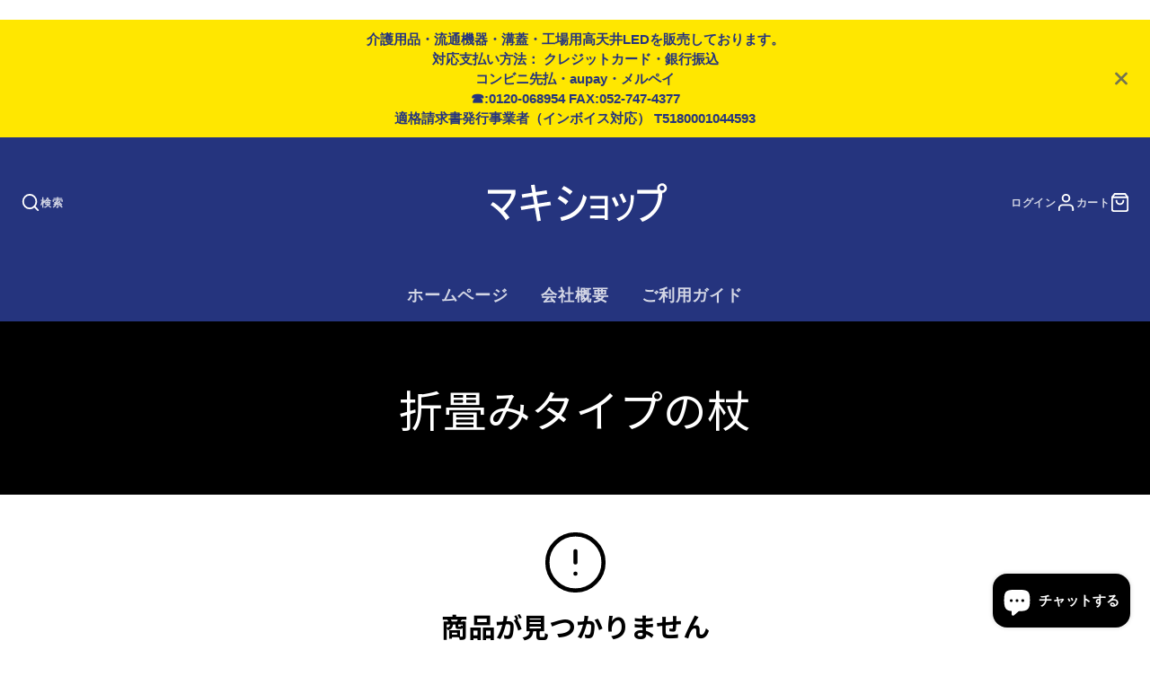

--- FILE ---
content_type: text/html; charset=utf-8
request_url: https://makishop.online/collections/oritatami-stick
body_size: 38457
content:
<!doctype html>
<html class="no-js" lang="ja">
  <head>
    <meta charset="utf-8">
    <meta http-equiv="X-UA-Compatible" content="IE=edge">
    <meta name="viewport" content="width=device-width,initial-scale=1">
    <meta name="theme-color" content="">
    <link rel="canonical" href="https://makishop.online/collections/oritatami-stick">
    <link rel="preconnect" href="https://cdn.shopify.com" crossorigin><link rel="preconnect" href="https://fonts.shopifycdn.com" crossorigin><title>折畳みタイプの杖</title>
    
    
      <meta name="description" content="マキテックの折畳みタイプの杖・ステッキ">
    

    

<meta property="og:site_name" content="マキショップ">
<meta property="og:url" content="https://makishop.online/collections/oritatami-stick">
<meta property="og:title" content="折畳みタイプの杖">
<meta property="og:type" content="product.group">
<meta property="og:description" content="マキテックの折畳みタイプの杖・ステッキ"><meta name="twitter:card" content="summary_large_image">
<meta name="twitter:title" content="折畳みタイプの杖">
<meta name="twitter:description" content="マキテックの折畳みタイプの杖・ステッキ">

    <script src="//makishop.online/cdn/shop/t/9/assets/core.js?v=161069597237085396281717494557" defer="defer"></script>
    <script>window.performance && window.performance.mark && window.performance.mark('shopify.content_for_header.start');</script><meta name="google-site-verification" content="18Y_e_jndVpR9eBlNFFitKVkkFFniBYZ1M_gwfcwfBc">
<meta id="shopify-digital-wallet" name="shopify-digital-wallet" content="/61886169281/digital_wallets/dialog">
<link rel="alternate" type="application/atom+xml" title="Feed" href="/collections/oritatami-stick.atom" />
<link rel="alternate" type="application/json+oembed" href="https://makishop.online/collections/oritatami-stick.oembed">
<script async="async" src="/checkouts/internal/preloads.js?locale=ja-JP"></script>
<script id="shopify-features" type="application/json">{"accessToken":"2c902f8b935b84b0f9d637b803004f1e","betas":["rich-media-storefront-analytics"],"domain":"makishop.online","predictiveSearch":false,"shopId":61886169281,"locale":"ja"}</script>
<script>var Shopify = Shopify || {};
Shopify.shop = "kaigobed.myshopify.com";
Shopify.locale = "ja";
Shopify.currency = {"active":"JPY","rate":"1.0"};
Shopify.country = "JP";
Shopify.theme = {"name":"Theme export  sticks-factory-com(MHT-dev)","id":165547180225,"schema_name":"Galleria","schema_version":"3.0.22","theme_store_id":null,"role":"main"};
Shopify.theme.handle = "null";
Shopify.theme.style = {"id":null,"handle":null};
Shopify.cdnHost = "makishop.online/cdn";
Shopify.routes = Shopify.routes || {};
Shopify.routes.root = "/";</script>
<script type="module">!function(o){(o.Shopify=o.Shopify||{}).modules=!0}(window);</script>
<script>!function(o){function n(){var o=[];function n(){o.push(Array.prototype.slice.apply(arguments))}return n.q=o,n}var t=o.Shopify=o.Shopify||{};t.loadFeatures=n(),t.autoloadFeatures=n()}(window);</script>
<script id="shop-js-analytics" type="application/json">{"pageType":"collection"}</script>
<script defer="defer" async type="module" src="//makishop.online/cdn/shopifycloud/shop-js/modules/v2/client.init-shop-cart-sync_DqFKpOB3.ja.esm.js"></script>
<script defer="defer" async type="module" src="//makishop.online/cdn/shopifycloud/shop-js/modules/v2/chunk.common_yUtp6EQ1.esm.js"></script>
<script type="module">
  await import("//makishop.online/cdn/shopifycloud/shop-js/modules/v2/client.init-shop-cart-sync_DqFKpOB3.ja.esm.js");
await import("//makishop.online/cdn/shopifycloud/shop-js/modules/v2/chunk.common_yUtp6EQ1.esm.js");

  window.Shopify.SignInWithShop?.initShopCartSync?.({"fedCMEnabled":true,"windoidEnabled":true});

</script>
<script>(function() {
  var isLoaded = false;
  function asyncLoad() {
    if (isLoaded) return;
    isLoaded = true;
    var urls = ["https:\/\/documents-app.mixlogue.jp\/scripts\/ue87f9sf8e7rd.min.js?shop=kaigobed.myshopify.com","https:\/\/documents-app.mixlogue.jp\/scripts\/delivery.js?shop=kaigobed.myshopify.com","https:\/\/documents-app.mixlogue.jp\/scripts\/reorder.js?shop=kaigobed.myshopify.com"];
    for (var i = 0; i < urls.length; i++) {
      var s = document.createElement('script');
      s.type = 'text/javascript';
      s.async = true;
      s.src = urls[i];
      var x = document.getElementsByTagName('script')[0];
      x.parentNode.insertBefore(s, x);
    }
  };
  if(window.attachEvent) {
    window.attachEvent('onload', asyncLoad);
  } else {
    window.addEventListener('load', asyncLoad, false);
  }
})();</script>
<script id="__st">var __st={"a":61886169281,"offset":32400,"reqid":"fa5ad25d-a9d5-42f5-86fb-3c4a3eafb41c-1762550486","pageurl":"makishop.online\/collections\/oritatami-stick","u":"6f0f9cda2770","p":"collection","rtyp":"collection","rid":291984507073};</script>
<script>window.ShopifyPaypalV4VisibilityTracking = true;</script>
<script id="captcha-bootstrap">!function(){'use strict';const t='contact',e='account',n='new_comment',o=[[t,t],['blogs',n],['comments',n],[t,'customer']],c=[[e,'customer_login'],[e,'guest_login'],[e,'recover_customer_password'],[e,'create_customer']],r=t=>t.map((([t,e])=>`form[action*='/${t}']:not([data-nocaptcha='true']) input[name='form_type'][value='${e}']`)).join(','),a=t=>()=>t?[...document.querySelectorAll(t)].map((t=>t.form)):[];function s(){const t=[...o],e=r(t);return a(e)}const i='password',u='form_key',d=['recaptcha-v3-token','g-recaptcha-response','h-captcha-response',i],f=()=>{try{return window.sessionStorage}catch{return}},m='__shopify_v',_=t=>t.elements[u];function p(t,e,n=!1){try{const o=window.sessionStorage,c=JSON.parse(o.getItem(e)),{data:r}=function(t){const{data:e,action:n}=t;return t[m]||n?{data:e,action:n}:{data:t,action:n}}(c);for(const[e,n]of Object.entries(r))t.elements[e]&&(t.elements[e].value=n);n&&o.removeItem(e)}catch(o){console.error('form repopulation failed',{error:o})}}const l='form_type',E='cptcha';function T(t){t.dataset[E]=!0}const w=window,h=w.document,L='Shopify',v='ce_forms',y='captcha';let A=!1;((t,e)=>{const n=(g='f06e6c50-85a8-45c8-87d0-21a2b65856fe',I='https://cdn.shopify.com/shopifycloud/storefront-forms-hcaptcha/ce_storefront_forms_captcha_hcaptcha.v1.5.2.iife.js',D={infoText:'hCaptchaによる保護',privacyText:'プライバシー',termsText:'利用規約'},(t,e,n)=>{const o=w[L][v],c=o.bindForm;if(c)return c(t,g,e,D).then(n);var r;o.q.push([[t,g,e,D],n]),r=I,A||(h.body.append(Object.assign(h.createElement('script'),{id:'captcha-provider',async:!0,src:r})),A=!0)});var g,I,D;w[L]=w[L]||{},w[L][v]=w[L][v]||{},w[L][v].q=[],w[L][y]=w[L][y]||{},w[L][y].protect=function(t,e){n(t,void 0,e),T(t)},Object.freeze(w[L][y]),function(t,e,n,w,h,L){const[v,y,A,g]=function(t,e,n){const i=e?o:[],u=t?c:[],d=[...i,...u],f=r(d),m=r(i),_=r(d.filter((([t,e])=>n.includes(e))));return[a(f),a(m),a(_),s()]}(w,h,L),I=t=>{const e=t.target;return e instanceof HTMLFormElement?e:e&&e.form},D=t=>v().includes(t);t.addEventListener('submit',(t=>{const e=I(t);if(!e)return;const n=D(e)&&!e.dataset.hcaptchaBound&&!e.dataset.recaptchaBound,o=_(e),c=g().includes(e)&&(!o||!o.value);(n||c)&&t.preventDefault(),c&&!n&&(function(t){try{if(!f())return;!function(t){const e=f();if(!e)return;const n=_(t);if(!n)return;const o=n.value;o&&e.removeItem(o)}(t);const e=Array.from(Array(32),(()=>Math.random().toString(36)[2])).join('');!function(t,e){_(t)||t.append(Object.assign(document.createElement('input'),{type:'hidden',name:u})),t.elements[u].value=e}(t,e),function(t,e){const n=f();if(!n)return;const o=[...t.querySelectorAll(`input[type='${i}']`)].map((({name:t})=>t)),c=[...d,...o],r={};for(const[a,s]of new FormData(t).entries())c.includes(a)||(r[a]=s);n.setItem(e,JSON.stringify({[m]:1,action:t.action,data:r}))}(t,e)}catch(e){console.error('failed to persist form',e)}}(e),e.submit())}));const S=(t,e)=>{t&&!t.dataset[E]&&(n(t,e.some((e=>e===t))),T(t))};for(const o of['focusin','change'])t.addEventListener(o,(t=>{const e=I(t);D(e)&&S(e,y())}));const B=e.get('form_key'),M=e.get(l),P=B&&M;t.addEventListener('DOMContentLoaded',(()=>{const t=y();if(P)for(const e of t)e.elements[l].value===M&&p(e,B);[...new Set([...A(),...v().filter((t=>'true'===t.dataset.shopifyCaptcha))])].forEach((e=>S(e,t)))}))}(h,new URLSearchParams(w.location.search),n,t,e,['guest_login'])})(!0,!0)}();</script>
<script integrity="sha256-52AcMU7V7pcBOXWImdc/TAGTFKeNjmkeM1Pvks/DTgc=" data-source-attribution="shopify.loadfeatures" defer="defer" src="//makishop.online/cdn/shopifycloud/storefront/assets/storefront/load_feature-81c60534.js" crossorigin="anonymous"></script>
<script data-source-attribution="shopify.dynamic_checkout.dynamic.init">var Shopify=Shopify||{};Shopify.PaymentButton=Shopify.PaymentButton||{isStorefrontPortableWallets:!0,init:function(){window.Shopify.PaymentButton.init=function(){};var t=document.createElement("script");t.src="https://makishop.online/cdn/shopifycloud/portable-wallets/latest/portable-wallets.ja.js",t.type="module",document.head.appendChild(t)}};
</script>
<script data-source-attribution="shopify.dynamic_checkout.buyer_consent">
  function portableWalletsHideBuyerConsent(e){var t=document.getElementById("shopify-buyer-consent"),n=document.getElementById("shopify-subscription-policy-button");t&&n&&(t.classList.add("hidden"),t.setAttribute("aria-hidden","true"),n.removeEventListener("click",e))}function portableWalletsShowBuyerConsent(e){var t=document.getElementById("shopify-buyer-consent"),n=document.getElementById("shopify-subscription-policy-button");t&&n&&(t.classList.remove("hidden"),t.removeAttribute("aria-hidden"),n.addEventListener("click",e))}window.Shopify?.PaymentButton&&(window.Shopify.PaymentButton.hideBuyerConsent=portableWalletsHideBuyerConsent,window.Shopify.PaymentButton.showBuyerConsent=portableWalletsShowBuyerConsent);
</script>
<script data-source-attribution="shopify.dynamic_checkout.cart.bootstrap">document.addEventListener("DOMContentLoaded",(function(){function t(){return document.querySelector("shopify-accelerated-checkout-cart, shopify-accelerated-checkout")}if(t())Shopify.PaymentButton.init();else{new MutationObserver((function(e,n){t()&&(Shopify.PaymentButton.init(),n.disconnect())})).observe(document.body,{childList:!0,subtree:!0})}}));
</script>

<script>window.performance && window.performance.mark && window.performance.mark('shopify.content_for_header.end');</script>

    

  <style data-shopify>
    @font-face {
  font-family: "Zen Maru Gothic";
  font-weight: 400;
  font-style: normal;
  font-display: swap;
  src: url("//makishop.online/cdn/fonts/zen_maru_gothic/zenmarugothic_n4.d24d7d4b2cd2584cb1478701c63359b627944b22.woff2") format("woff2"),
       url("//makishop.online/cdn/fonts/zen_maru_gothic/zenmarugothic_n4.e1d4424aa50ca093c4878e9448afe7a5023d457a.woff") format("woff");
}

    @font-face {
  font-family: "Zen Maru Gothic";
  font-weight: 700;
  font-style: normal;
  font-display: swap;
  src: url("//makishop.online/cdn/fonts/zen_maru_gothic/zenmarugothic_n7.fb6101ebd980629ff7431d54a90c7f24958b36fe.woff2") format("woff2"),
       url("//makishop.online/cdn/fonts/zen_maru_gothic/zenmarugothic_n7.09ff838ad1c23397d92f54c10d8eb8ad3c940224.woff") format("woff");
}

    
    
    @font-face {
  font-family: "Zen Maru Gothic";
  font-weight: 400;
  font-style: normal;
  font-display: swap;
  src: url("//makishop.online/cdn/fonts/zen_maru_gothic/zenmarugothic_n4.d24d7d4b2cd2584cb1478701c63359b627944b22.woff2") format("woff2"),
       url("//makishop.online/cdn/fonts/zen_maru_gothic/zenmarugothic_n4.e1d4424aa50ca093c4878e9448afe7a5023d457a.woff") format("woff");
}


    :root {
      --font-body-family: "Zen Maru Gothic", sans-serif;
      --font-body-style: normal;
      --font-body-weight: 400;
      --font-body-weight-bold: bold;

      --font-heading-family: "Zen Maru Gothic", sans-serif;
      --font-heading-style: normal;
      --font-heading-weight: 400;

      --font-size-base: 15px;

      --line-height-base: 1.5;

    
      --headings-text-transfrom: uppercase;
    


      --color-text: 0, 0, 0;
      --color-background: 255, 255, 255;
      --color-alt-background: 235, 235, 235;
      --color-accent: 13, 110, 253;
      --color-accent-c: 252, 234, 179;
      --color-border: 235, 235, 235;
      --color-sale-price: 220, 53, 69;
      --color-star-rating: 255, 193, 7;
      --color-error: 220, 53, 69;
      --color-success: 25, 135, 84;
      --color-warning: 255, 193, 84;

      --spacer: 1rem;
      --color-link: 13, 110, 253;

    
    }
  </style>

    <link href="//makishop.online/cdn/shop/t/9/assets/core.css?v=73679012914274026721717494557" rel="stylesheet" type="text/css" media="all" />
    <link href="//makishop.online/cdn/shop/t/9/assets/button.css?v=100503580076924347181717494557" rel="stylesheet" type="text/css" media="all" />
    <link href="//makishop.online/cdn/shop/t/9/assets/grid.css?v=5270435188057093651717494557" rel="stylesheet" type="text/css" media="all" />
    <link href="//makishop.online/cdn/shop/t/9/assets/media.css?v=1194107016558827001717494557" rel="stylesheet" type="text/css" media="all" />
    <link href="//makishop.online/cdn/shop/t/9/assets/hero.css?v=90710490762018649331717494557" rel="stylesheet" type="text/css" media="all" />
    <link href="//makishop.online/cdn/shop/t/9/assets/price.css?v=31753938813150957691717494557" rel="stylesheet" type="text/css" media="all" />

    <link rel="stylesheet" href="//makishop.online/cdn/shop/t/9/assets/spinner.css?v=125212288647693193331717494557" media="print" onload="this.media='all'">
    <noscript><link href="//makishop.online/cdn/shop/t/9/assets/spinner.css?v=125212288647693193331717494557" rel="stylesheet" type="text/css" media="all" /></noscript>
    
      <link rel="stylesheet" href="//makishop.online/cdn/shop/t/9/assets/animation-section-reveal.css?v=32483217327666344871717494557" media="print" onload="this.media='all'">
    
<link rel="preload" as="font" href="//makishop.online/cdn/fonts/zen_maru_gothic/zenmarugothic_n4.d24d7d4b2cd2584cb1478701c63359b627944b22.woff2" type="font/woff2" crossorigin><link rel="preload" as="font" href="//makishop.online/cdn/fonts/zen_maru_gothic/zenmarugothic_n4.d24d7d4b2cd2584cb1478701c63359b627944b22.woff2" type="font/woff2" crossorigin><script>document.documentElement.className = document.documentElement.className.replace('no-js', 'js');</script>
　　<!-- Google tag (gtag.js) -->
<script async src="https://www.googletagmanager.com/gtag/js?id=G-5CC7JW8C2J"></script>
<script>
  window.dataLayer = window.dataLayer || [];
  function gtag(){dataLayer.push(arguments);}
  gtag('js', new Date());

  gtag('config', 'G-5CC7JW8C2J');
</script>


  <!-- BEGIN app block: shopify://apps/fontify/blocks/app-embed/334490e2-2153-4a2e-a452-e90bdeffa3cc --><meta name="fontify-picker" content="https://cdn.shopify.com/extensions/48fc5dd9-ffb5-4fff-a905-95b90642715e/fontify-3/assets/main.js">
<link rel="preconnect" href="https://cdn.nitroapps.co" crossorigin=""><!-- shop nitro_fontify metafields --><link rel="stylesheet" href="//fonts.googleapis.com/css?family=Noto+Sans+JP:100,200,300,400,500,600,700,800,900" />
         
                     
            <link rel="stylesheet" href="https://fonts.googleapis.com/css2?family=Carrois+Gothic:wght@400&display=swap" />
                     
<style type="text/css" id="nitro-fontify" >
				 
		 
					html[lang="ja"] h1,html[lang="ja"] h2,html[lang="ja"] h3,html[lang="ja"] h4,html[lang="ja"] h5,html[lang="ja"] h6{
				font-family: 'Noto Sans JP' !important;
				
			}
		 
					 
		 
					body,h1,h2,h3,h4,h5,h6,p,a,li,*:not(.fa):not([class*="pe-"]):not(.lni):not(i[class*="iccl-"]):not(i[class*="la"]):not(i[class*="fa"]):not(.jdgm-star){
				font-family: 'Carrois Gothic' ;
				
			}
		 
	</style>
<script type="text/javascript">
!function(){if(window.opener){window.addEventListener("message",(function t(n){if("fontify_ready"==n.data.action){!function(){let e=setInterval((function(){window.opener&&!window.opener.closed||(clearInterval(e),window.close())}),1e3)}();let n=document.createElement("script");n.type="text/javascript",n.src=e,document.body.appendChild(n),window.removeEventListener("message",t)}}),!1);let e=document.querySelector('meta[name="fontify-picker"]').getAttribute("content");setTimeout(()=>{window.opener.postMessage({action:"init",data:JSON.parse(JSON.stringify({}))},"https://fontify.nitroapps.co")},200)}}();
</script>
<!-- END app block --><!-- BEGIN app block: shopify://apps/judge-me-reviews/blocks/judgeme_core/61ccd3b1-a9f2-4160-9fe9-4fec8413e5d8 --><!-- Start of Judge.me Core -->




<link rel="dns-prefetch" href="https://cdnwidget.judge.me">
<link rel="dns-prefetch" href="https://cdn.judge.me">
<link rel="dns-prefetch" href="https://cdn1.judge.me">
<link rel="dns-prefetch" href="https://api.judge.me">

<script data-cfasync='false' class='jdgm-settings-script'>window.jdgmSettings={"pagination":5,"disable_web_reviews":false,"badge_no_review_text":"レビューはありません。","badge_n_reviews_text":"{{ n }} レビュー","hide_badge_preview_if_no_reviews":true,"badge_hide_text":false,"enforce_center_preview_badge":false,"widget_title":"カスタマーレビュー","widget_open_form_text":"レビューを書く","widget_close_form_text":"レビューをやめる","widget_refresh_page_text":"ページの再読み込み","widget_summary_text":"{{ number_of_reviews }} のレビューに基づいています","widget_no_review_text":"まだレビューがありません","widget_name_field_text":"名前","widget_verified_name_field_text":"承認済みの名前（一般公開）","widget_name_placeholder_text":"名前を入力してください（一般公開）","widget_required_field_error_text":"この項目は必須です。","widget_email_field_text":"メールアドレス","widget_verified_email_field_text":"承認済みのメールアドレス（非公開、編集不可）","widget_email_placeholder_text":"メールアドレスを入力してください（非公開）","widget_email_field_error_text":"有効なメールアドレスを入力して下さい。","widget_rating_field_text":"評価","widget_review_title_field_text":"レビューのタイトル","widget_review_title_placeholder_text":"レビューにタイトルをつけてください","widget_review_body_field_text":"レビュー","widget_review_body_placeholder_text":"コメントを書く","widget_pictures_field_text":"写真/ビデオ（オプション）","widget_submit_review_text":"レビューを送信","widget_submit_verified_review_text":"確認済みのレビューを送信","widget_submit_success_msg_with_auto_publish":"ありがとうございました！レビューを表示するには、しばらくしてからページを更新してください。 \u003ca href='https://judge.me/login' target='_blank' rel='nofollow noopener'\u003eJudge.meに\u003c/a\u003eログインすると、レビューを削除または編集できます。","widget_submit_success_msg_no_auto_publish":"ありがとうございました！レビューは、ショップ管理者によって承認されるとすぐに公開されます。 \u003ca href='https://judge.me/login' target='_blank' rel='nofollow noopener'\u003eJudge.meに\u003c/a\u003eログインすると、レビューを削除または編集できます。","widget_show_default_reviews_out_of_total_text":"{{ n_reviews }} 件中 {{ n_reviews_shown }} 件のレビューを表示","widget_show_all_link_text":"全て表示する","widget_show_less_link_text":"少なく表示する","widget_author_said_text":"{{ reviewer_name }} さんが書きました:","widget_days_text":"{{ n }} 日前","widget_weeks_text":"{{ n }} 週間前","widget_months_text":"{{ n }} ヶ月前","widget_years_text":"{{ n }} 年前","widget_yesterday_text":"昨日","widget_today_text":"今日","widget_replied_text":"\u003e\u003e {{ shop_name }} が返信しました","widget_read_more_text":"続きを読む","widget_rating_filter_see_all_text":"全てのレビューを見る","widget_sorting_most_recent_text":"最新","widget_sorting_highest_rating_text":"高評価","widget_sorting_lowest_rating_text":"低評価","widget_sorting_with_pictures_text":"写真のみ","widget_sorting_most_helpful_text":"トップレビュー","widget_open_question_form_text":"質問をする","widget_reviews_subtab_text":"レビュー","widget_questions_subtab_text":"質問","widget_question_label_text":"質問","widget_answer_label_text":"回答","widget_question_placeholder_text":"質問を入力してください","widget_submit_question_text":"質問を送信","widget_question_submit_success_text":"ご質問ありがとうございます！回答が付き次第、質問は反映されます。","verified_badge_text":"認証済み","verified_badge_placement":"left-of-reviewer-name","widget_hide_border":false,"widget_social_share":false,"all_reviews_include_out_of_store_products":true,"all_reviews_out_of_store_text":"（在庫切れ）","all_reviews_product_name_prefix_text":"について","enable_review_pictures":true,"widget_product_reviews_subtab_text":"商品レビュー","widget_shop_reviews_subtab_text":"ショップレビュー","widget_write_a_store_review_text":"ストアレビューを書く","widget_other_languages_heading":"他の言語のレビュー","widget_sorting_pictures_first_text":"写真付きレビューを見る","floating_tab_button_name":"★ レビュー","floating_tab_title":"お客様に話してもらいましょう","floating_tab_url":"","floating_tab_url_enabled":false,"all_reviews_text_badge_text":"「お客様は、{{ shop.metafields.judgeme.all_reviews_count }} のレビューに基づいて {{ shop.metafields.judgeme.all_reviews_rating | round: 1 }}/5 と評価しています.","all_reviews_text_badge_text_branded_style":"{{ shop.metafields.judgeme.all_reviews_count }}件のレビューに基づく{{ shop.metafields.judgeme.all_reviews_rating | round: 1 }}つ星のうち5つ星","all_reviews_text_badge_url":"","featured_carousel_title":"お客様に話してもらいましょう","featured_carousel_count_text":"{{ n }}レビューから","featured_carousel_url":"","verified_count_badge_url":"","picture_reminder_submit_button":"写真をアップロードする","widget_sorting_videos_first_text":"最初の動画","widget_review_pending_text":"保留中","remove_microdata_snippet":true,"preview_badge_no_question_text":"質問無し","preview_badge_n_question_text":"{{ number_of_questions }}質問/質問","widget_search_bar_placeholder":"レビューを検索","widget_sorting_verified_only_text":"確認済みのみ","featured_carousel_more_reviews_button_text":"Read more reviews","featured_carousel_view_product_button_text":"製品を見る","all_reviews_page_load_more_text":"さらにレビューを読み込む","widget_public_name_text":"のように公に表示","default_reviewer_name_has_non_latin":true,"widget_reviewer_anonymous":"匿名","medals_widget_title":"Judge.meレビューメダル","widget_invalid_yt_video_url_error_text":"YouTubeビデオのURLではありません","widget_max_length_field_error_text":"{0} 文字以内で入力してください。","widget_verified_by_shop_text":"Shopによる検証","widget_load_with_code_splitting":true,"widget_ugc_title":"私たちによって作られ、あなたによって共有されます","widget_ugc_subtitle":"私たちのページにあなたの写真が掲載されていることを確認するために私たちにタグを付けてください","widget_ugc_primary_button_text":"今すぐ購入","widget_ugc_secondary_button_text":"もっと読み込む","widget_ugc_reviews_button_text":"レビューを見る","widget_summary_average_rating_text":"5点満点中{{ average_rating }}","widget_media_grid_title":"顧客の写真とビデオ","widget_media_grid_see_more_text":"続きを見る","widget_verified_by_judgeme_text":"Judge.meによる検証","widget_verified_by_judgeme_text_in_store_medals":"Verified by Judge.me","widget_media_field_exceed_quantity_message":"申し訳ありませんが、1件のレビューで{{ max_media }}のみを受け入れることができます。","widget_media_field_exceed_limit_message":"{{ file_name }}が大きすぎます。{{ size_limit }}MB未満の{{ media_type }}を選択してください。","widget_review_submitted_text":"レビュー提出済み！","widget_question_submitted_text":"質問が送信されました！","widget_close_form_text_question":"キャンセル","widget_write_your_answer_here_text":"ここにあなたの答えを書いてください","widget_enabled_branded_link":true,"widget_show_collected_by_judgeme":false,"widget_collected_by_judgeme_text":"Judge.meによって収集されました","widget_load_more_text":"もっと読み込む","widget_full_review_text":"完全なレビュー","widget_read_more_reviews_text":"続きを読むレビュー","widget_read_questions_text":"質問を読む","widget_questions_and_answers_text":"質問と回答","widget_verified_by_text":"確認者","widget_number_of_reviews_text":"{{ number_of_reviews }}レビュー","widget_back_button_text":"戻る","widget_next_button_text":"次","widget_custom_forms_filter_button":"Filters","custom_forms_style":"vertical","how_reviews_are_collected":"レビューはどのように収集されるのか？","widget_gdpr_statement":"お客様のデータの使用方法：お客様が残したレビューについて、必要な場合にのみご連絡いたします。レビューを投稿することにより、お客様はJudge.meの\u003ca href='https://judge.me/terms' target='_blank' rel='nofollow noopener'\u003e利用規約\u003c/a\u003eおよび\u003ca href='https://judge.me/privacy' target='_blank' rel='nofollow noopener'\u003eプライバシーポリシー\u003c/a\u003eおよび\u003ca href='https://judge.me/content-policy' target='_blank' rel='nofollow noopener'\u003eコンテンツーポリシー\u003c/a\u003eに同意したものとみなされます。","review_snippet_widget_round_border_style":true,"review_snippet_widget_card_color":"#FFFFFF","review_snippet_widget_slider_arrows_background_color":"#FFFFFF","review_snippet_widget_slider_arrows_color":"#000000","review_snippet_widget_star_color":"#339999","checkout_comment_extension_num_latest_comment_show":1,"preview_badge_collection_page_install_preference":true,"preview_badge_product_page_install_preference":true,"review_widget_best_location":true,"platform":"shopify","branding_url":"https://app.judge.me/reviews/stores/makishop.online","branding_text":"運営者Judge.me","locale":"en","reply_name":"マキショップ","widget_version":"2.1","footer":true,"autopublish":true,"review_dates":true,"enable_custom_form":false,"shop_use_review_site":true,"enable_multi_locales_translations":false,"can_be_branded":true,"reply_name_text":"マキショップ"};</script> <style class='jdgm-settings-style'>﻿.jdgm-xx{left:0}.jdgm-prev-badge[data-average-rating='0.00']{display:none !important}.jdgm-author-all-initials{display:none !important}.jdgm-author-last-initial{display:none !important}.jdgm-rev-widg__title{visibility:hidden}.jdgm-rev-widg__summary-text{visibility:hidden}.jdgm-prev-badge__text{visibility:hidden}.jdgm-rev__replier:before{content:'マキショップ'}.jdgm-rev__prod-link-prefix:before{content:'について'}.jdgm-rev__out-of-store-text:before{content:'（在庫切れ）'}@media only screen and (min-width: 768px){.jdgm-rev__pics .jdgm-rev_all-rev-page-picture-separator,.jdgm-rev__pics .jdgm-rev__product-picture{display:none}}@media only screen and (max-width: 768px){.jdgm-rev__pics .jdgm-rev_all-rev-page-picture-separator,.jdgm-rev__pics .jdgm-rev__product-picture{display:none}}.jdgm-preview-badge[data-template="index"]{display:none !important}.jdgm-verified-count-badget[data-from-snippet="true"]{display:none !important}.jdgm-carousel-wrapper[data-from-snippet="true"]{display:none !important}.jdgm-all-reviews-text[data-from-snippet="true"]{display:none !important}.jdgm-medals-section[data-from-snippet="true"]{display:none !important}.jdgm-ugc-media-wrapper[data-from-snippet="true"]{display:none !important}
</style> <style class='jdgm-settings-style'></style>

  
  
  
  <style class='jdgm-miracle-styles'>
  @-webkit-keyframes jdgm-spin{0%{-webkit-transform:rotate(0deg);-ms-transform:rotate(0deg);transform:rotate(0deg)}100%{-webkit-transform:rotate(359deg);-ms-transform:rotate(359deg);transform:rotate(359deg)}}@keyframes jdgm-spin{0%{-webkit-transform:rotate(0deg);-ms-transform:rotate(0deg);transform:rotate(0deg)}100%{-webkit-transform:rotate(359deg);-ms-transform:rotate(359deg);transform:rotate(359deg)}}@font-face{font-family:'JudgemeStar';src:url("[data-uri]") format("woff");font-weight:normal;font-style:normal}.jdgm-star{font-family:'JudgemeStar';display:inline !important;text-decoration:none !important;padding:0 4px 0 0 !important;margin:0 !important;font-weight:bold;opacity:1;-webkit-font-smoothing:antialiased;-moz-osx-font-smoothing:grayscale}.jdgm-star:hover{opacity:1}.jdgm-star:last-of-type{padding:0 !important}.jdgm-star.jdgm--on:before{content:"\e000"}.jdgm-star.jdgm--off:before{content:"\e001"}.jdgm-star.jdgm--half:before{content:"\e002"}.jdgm-widget *{margin:0;line-height:1.4;-webkit-box-sizing:border-box;-moz-box-sizing:border-box;box-sizing:border-box;-webkit-overflow-scrolling:touch}.jdgm-hidden{display:none !important;visibility:hidden !important}.jdgm-temp-hidden{display:none}.jdgm-spinner{width:40px;height:40px;margin:auto;border-radius:50%;border-top:2px solid #eee;border-right:2px solid #eee;border-bottom:2px solid #eee;border-left:2px solid #ccc;-webkit-animation:jdgm-spin 0.8s infinite linear;animation:jdgm-spin 0.8s infinite linear}.jdgm-prev-badge{display:block !important}

</style>


  
  
   


<script data-cfasync='false' class='jdgm-script'>
!function(e){window.jdgm=window.jdgm||{},jdgm.CDN_HOST="https://cdnwidget.judge.me/",jdgm.API_HOST="https://api.judge.me/",jdgm.CDN_BASE_URL="https://cdn.shopify.com/extensions/019a5eb5-0dc5-7e74-86f0-08347215dbed/judgeme-extensions-193/assets/",
jdgm.docReady=function(d){(e.attachEvent?"complete"===e.readyState:"loading"!==e.readyState)?
setTimeout(d,0):e.addEventListener("DOMContentLoaded",d)},jdgm.loadCSS=function(d,t,o,a){
!o&&jdgm.loadCSS.requestedUrls.indexOf(d)>=0||(jdgm.loadCSS.requestedUrls.push(d),
(a=e.createElement("link")).rel="stylesheet",a.class="jdgm-stylesheet",a.media="nope!",
a.href=d,a.onload=function(){this.media="all",t&&setTimeout(t)},e.body.appendChild(a))},
jdgm.loadCSS.requestedUrls=[],jdgm.loadJS=function(e,d){var t=new XMLHttpRequest;
t.onreadystatechange=function(){4===t.readyState&&(Function(t.response)(),d&&d(t.response))},
t.open("GET",e),t.send()},jdgm.docReady((function(){(window.jdgmLoadCSS||e.querySelectorAll(
".jdgm-widget, .jdgm-all-reviews-page").length>0)&&(jdgmSettings.widget_load_with_code_splitting?
parseFloat(jdgmSettings.widget_version)>=3?jdgm.loadCSS(jdgm.CDN_HOST+"widget_v3/base.css"):
jdgm.loadCSS(jdgm.CDN_HOST+"widget/base.css"):jdgm.loadCSS(jdgm.CDN_HOST+"shopify_v2.css"),
jdgm.loadJS(jdgm.CDN_HOST+"loader.js"))}))}(document);
</script>
<noscript><link rel="stylesheet" type="text/css" media="all" href="https://cdnwidget.judge.me/shopify_v2.css"></noscript>

<!-- BEGIN app snippet: theme_fix_tags --><script>
  (function() {
    var jdgmThemeFixes = null;
    if (!jdgmThemeFixes) return;
    var thisThemeFix = jdgmThemeFixes[Shopify.theme.id];
    if (!thisThemeFix) return;

    if (thisThemeFix.html) {
      document.addEventListener("DOMContentLoaded", function() {
        var htmlDiv = document.createElement('div');
        htmlDiv.classList.add('jdgm-theme-fix-html');
        htmlDiv.innerHTML = thisThemeFix.html;
        document.body.append(htmlDiv);
      });
    };

    if (thisThemeFix.css) {
      var styleTag = document.createElement('style');
      styleTag.classList.add('jdgm-theme-fix-style');
      styleTag.innerHTML = thisThemeFix.css;
      document.head.append(styleTag);
    };

    if (thisThemeFix.js) {
      var scriptTag = document.createElement('script');
      scriptTag.classList.add('jdgm-theme-fix-script');
      scriptTag.innerHTML = thisThemeFix.js;
      document.head.append(scriptTag);
    };
  })();
</script>
<!-- END app snippet -->
<!-- End of Judge.me Core -->



<!-- END app block --><script src="https://cdn.shopify.com/extensions/019a5eb5-0dc5-7e74-86f0-08347215dbed/judgeme-extensions-193/assets/loader.js" type="text/javascript" defer="defer"></script>
<script src="https://cdn.shopify.com/extensions/7bc9bb47-adfa-4267-963e-cadee5096caf/inbox-1252/assets/inbox-chat-loader.js" type="text/javascript" defer="defer"></script>
<script src="https://cdn.shopify.com/extensions/019a5e0f-b137-7868-9166-179202e3e410/option-cli3-361/assets/gpomain.js" type="text/javascript" defer="defer"></script>
<link href="https://monorail-edge.shopifysvc.com" rel="dns-prefetch">
<script>(function(){if ("sendBeacon" in navigator && "performance" in window) {try {var session_token_from_headers = performance.getEntriesByType('navigation')[0].serverTiming.find(x => x.name == '_s').description;} catch {var session_token_from_headers = undefined;}var session_cookie_matches = document.cookie.match(/_shopify_s=([^;]*)/);var session_token_from_cookie = session_cookie_matches && session_cookie_matches.length === 2 ? session_cookie_matches[1] : "";var session_token = session_token_from_headers || session_token_from_cookie || "";function handle_abandonment_event(e) {var entries = performance.getEntries().filter(function(entry) {return /monorail-edge.shopifysvc.com/.test(entry.name);});if (!window.abandonment_tracked && entries.length === 0) {window.abandonment_tracked = true;var currentMs = Date.now();var navigation_start = performance.timing.navigationStart;var payload = {shop_id: 61886169281,url: window.location.href,navigation_start,duration: currentMs - navigation_start,session_token,page_type: "collection"};window.navigator.sendBeacon("https://monorail-edge.shopifysvc.com/v1/produce", JSON.stringify({schema_id: "online_store_buyer_site_abandonment/1.1",payload: payload,metadata: {event_created_at_ms: currentMs,event_sent_at_ms: currentMs}}));}}window.addEventListener('pagehide', handle_abandonment_event);}}());</script>
<script id="web-pixels-manager-setup">(function e(e,d,r,n,o){if(void 0===o&&(o={}),!Boolean(null===(a=null===(i=window.Shopify)||void 0===i?void 0:i.analytics)||void 0===a?void 0:a.replayQueue)){var i,a;window.Shopify=window.Shopify||{};var t=window.Shopify;t.analytics=t.analytics||{};var s=t.analytics;s.replayQueue=[],s.publish=function(e,d,r){return s.replayQueue.push([e,d,r]),!0};try{self.performance.mark("wpm:start")}catch(e){}var l=function(){var e={modern:/Edge?\/(1{2}[4-9]|1[2-9]\d|[2-9]\d{2}|\d{4,})\.\d+(\.\d+|)|Firefox\/(1{2}[4-9]|1[2-9]\d|[2-9]\d{2}|\d{4,})\.\d+(\.\d+|)|Chrom(ium|e)\/(9{2}|\d{3,})\.\d+(\.\d+|)|(Maci|X1{2}).+ Version\/(15\.\d+|(1[6-9]|[2-9]\d|\d{3,})\.\d+)([,.]\d+|)( \(\w+\)|)( Mobile\/\w+|) Safari\/|Chrome.+OPR\/(9{2}|\d{3,})\.\d+\.\d+|(CPU[ +]OS|iPhone[ +]OS|CPU[ +]iPhone|CPU IPhone OS|CPU iPad OS)[ +]+(15[._]\d+|(1[6-9]|[2-9]\d|\d{3,})[._]\d+)([._]\d+|)|Android:?[ /-](13[3-9]|1[4-9]\d|[2-9]\d{2}|\d{4,})(\.\d+|)(\.\d+|)|Android.+Firefox\/(13[5-9]|1[4-9]\d|[2-9]\d{2}|\d{4,})\.\d+(\.\d+|)|Android.+Chrom(ium|e)\/(13[3-9]|1[4-9]\d|[2-9]\d{2}|\d{4,})\.\d+(\.\d+|)|SamsungBrowser\/([2-9]\d|\d{3,})\.\d+/,legacy:/Edge?\/(1[6-9]|[2-9]\d|\d{3,})\.\d+(\.\d+|)|Firefox\/(5[4-9]|[6-9]\d|\d{3,})\.\d+(\.\d+|)|Chrom(ium|e)\/(5[1-9]|[6-9]\d|\d{3,})\.\d+(\.\d+|)([\d.]+$|.*Safari\/(?![\d.]+ Edge\/[\d.]+$))|(Maci|X1{2}).+ Version\/(10\.\d+|(1[1-9]|[2-9]\d|\d{3,})\.\d+)([,.]\d+|)( \(\w+\)|)( Mobile\/\w+|) Safari\/|Chrome.+OPR\/(3[89]|[4-9]\d|\d{3,})\.\d+\.\d+|(CPU[ +]OS|iPhone[ +]OS|CPU[ +]iPhone|CPU IPhone OS|CPU iPad OS)[ +]+(10[._]\d+|(1[1-9]|[2-9]\d|\d{3,})[._]\d+)([._]\d+|)|Android:?[ /-](13[3-9]|1[4-9]\d|[2-9]\d{2}|\d{4,})(\.\d+|)(\.\d+|)|Mobile Safari.+OPR\/([89]\d|\d{3,})\.\d+\.\d+|Android.+Firefox\/(13[5-9]|1[4-9]\d|[2-9]\d{2}|\d{4,})\.\d+(\.\d+|)|Android.+Chrom(ium|e)\/(13[3-9]|1[4-9]\d|[2-9]\d{2}|\d{4,})\.\d+(\.\d+|)|Android.+(UC? ?Browser|UCWEB|U3)[ /]?(15\.([5-9]|\d{2,})|(1[6-9]|[2-9]\d|\d{3,})\.\d+)\.\d+|SamsungBrowser\/(5\.\d+|([6-9]|\d{2,})\.\d+)|Android.+MQ{2}Browser\/(14(\.(9|\d{2,})|)|(1[5-9]|[2-9]\d|\d{3,})(\.\d+|))(\.\d+|)|K[Aa][Ii]OS\/(3\.\d+|([4-9]|\d{2,})\.\d+)(\.\d+|)/},d=e.modern,r=e.legacy,n=navigator.userAgent;return n.match(d)?"modern":n.match(r)?"legacy":"unknown"}(),u="modern"===l?"modern":"legacy",c=(null!=n?n:{modern:"",legacy:""})[u],f=function(e){return[e.baseUrl,"/wpm","/b",e.hashVersion,"modern"===e.buildTarget?"m":"l",".js"].join("")}({baseUrl:d,hashVersion:r,buildTarget:u}),m=function(e){var d=e.version,r=e.bundleTarget,n=e.surface,o=e.pageUrl,i=e.monorailEndpoint;return{emit:function(e){var a=e.status,t=e.errorMsg,s=(new Date).getTime(),l=JSON.stringify({metadata:{event_sent_at_ms:s},events:[{schema_id:"web_pixels_manager_load/3.1",payload:{version:d,bundle_target:r,page_url:o,status:a,surface:n,error_msg:t},metadata:{event_created_at_ms:s}}]});if(!i)return console&&console.warn&&console.warn("[Web Pixels Manager] No Monorail endpoint provided, skipping logging."),!1;try{return self.navigator.sendBeacon.bind(self.navigator)(i,l)}catch(e){}var u=new XMLHttpRequest;try{return u.open("POST",i,!0),u.setRequestHeader("Content-Type","text/plain"),u.send(l),!0}catch(e){return console&&console.warn&&console.warn("[Web Pixels Manager] Got an unhandled error while logging to Monorail."),!1}}}}({version:r,bundleTarget:l,surface:e.surface,pageUrl:self.location.href,monorailEndpoint:e.monorailEndpoint});try{o.browserTarget=l,function(e){var d=e.src,r=e.async,n=void 0===r||r,o=e.onload,i=e.onerror,a=e.sri,t=e.scriptDataAttributes,s=void 0===t?{}:t,l=document.createElement("script"),u=document.querySelector("head"),c=document.querySelector("body");if(l.async=n,l.src=d,a&&(l.integrity=a,l.crossOrigin="anonymous"),s)for(var f in s)if(Object.prototype.hasOwnProperty.call(s,f))try{l.dataset[f]=s[f]}catch(e){}if(o&&l.addEventListener("load",o),i&&l.addEventListener("error",i),u)u.appendChild(l);else{if(!c)throw new Error("Did not find a head or body element to append the script");c.appendChild(l)}}({src:f,async:!0,onload:function(){if(!function(){var e,d;return Boolean(null===(d=null===(e=window.Shopify)||void 0===e?void 0:e.analytics)||void 0===d?void 0:d.initialized)}()){var d=window.webPixelsManager.init(e)||void 0;if(d){var r=window.Shopify.analytics;r.replayQueue.forEach((function(e){var r=e[0],n=e[1],o=e[2];d.publishCustomEvent(r,n,o)})),r.replayQueue=[],r.publish=d.publishCustomEvent,r.visitor=d.visitor,r.initialized=!0}}},onerror:function(){return m.emit({status:"failed",errorMsg:"".concat(f," has failed to load")})},sri:function(e){var d=/^sha384-[A-Za-z0-9+/=]+$/;return"string"==typeof e&&d.test(e)}(c)?c:"",scriptDataAttributes:o}),m.emit({status:"loading"})}catch(e){m.emit({status:"failed",errorMsg:(null==e?void 0:e.message)||"Unknown error"})}}})({shopId: 61886169281,storefrontBaseUrl: "https://makishop.online",extensionsBaseUrl: "https://extensions.shopifycdn.com/cdn/shopifycloud/web-pixels-manager",monorailEndpoint: "https://monorail-edge.shopifysvc.com/unstable/produce_batch",surface: "storefront-renderer",enabledBetaFlags: ["2dca8a86"],webPixelsConfigList: [{"id":"986316993","configuration":"{\"webPixelName\":\"Judge.me\"}","eventPayloadVersion":"v1","runtimeContext":"STRICT","scriptVersion":"34ad157958823915625854214640f0bf","type":"APP","apiClientId":683015,"privacyPurposes":["ANALYTICS"],"dataSharingAdjustments":{"protectedCustomerApprovalScopes":["read_customer_email","read_customer_name","read_customer_personal_data","read_customer_phone"]}},{"id":"550928577","configuration":"{\"config\":\"{\\\"pixel_id\\\":\\\"G-86WQXFM4PL\\\",\\\"target_country\\\":\\\"JP\\\",\\\"gtag_events\\\":[{\\\"type\\\":\\\"begin_checkout\\\",\\\"action_label\\\":\\\"G-86WQXFM4PL\\\"},{\\\"type\\\":\\\"search\\\",\\\"action_label\\\":\\\"G-86WQXFM4PL\\\"},{\\\"type\\\":\\\"view_item\\\",\\\"action_label\\\":[\\\"G-86WQXFM4PL\\\",\\\"MC-BXX67GD6N8\\\"]},{\\\"type\\\":\\\"purchase\\\",\\\"action_label\\\":[\\\"G-86WQXFM4PL\\\",\\\"MC-BXX67GD6N8\\\"]},{\\\"type\\\":\\\"page_view\\\",\\\"action_label\\\":[\\\"G-86WQXFM4PL\\\",\\\"MC-BXX67GD6N8\\\"]},{\\\"type\\\":\\\"add_payment_info\\\",\\\"action_label\\\":\\\"G-86WQXFM4PL\\\"},{\\\"type\\\":\\\"add_to_cart\\\",\\\"action_label\\\":\\\"G-86WQXFM4PL\\\"}],\\\"enable_monitoring_mode\\\":false}\"}","eventPayloadVersion":"v1","runtimeContext":"OPEN","scriptVersion":"b2a88bafab3e21179ed38636efcd8a93","type":"APP","apiClientId":1780363,"privacyPurposes":[],"dataSharingAdjustments":{"protectedCustomerApprovalScopes":["read_customer_address","read_customer_email","read_customer_name","read_customer_personal_data","read_customer_phone"]}},{"id":"shopify-app-pixel","configuration":"{}","eventPayloadVersion":"v1","runtimeContext":"STRICT","scriptVersion":"0450","apiClientId":"shopify-pixel","type":"APP","privacyPurposes":["ANALYTICS","MARKETING"]},{"id":"shopify-custom-pixel","eventPayloadVersion":"v1","runtimeContext":"LAX","scriptVersion":"0450","apiClientId":"shopify-pixel","type":"CUSTOM","privacyPurposes":["ANALYTICS","MARKETING"]}],isMerchantRequest: false,initData: {"shop":{"name":"マキショップ","paymentSettings":{"currencyCode":"JPY"},"myshopifyDomain":"kaigobed.myshopify.com","countryCode":"JP","storefrontUrl":"https:\/\/makishop.online"},"customer":null,"cart":null,"checkout":null,"productVariants":[],"purchasingCompany":null},},"https://makishop.online/cdn","ae1676cfwd2530674p4253c800m34e853cb",{"modern":"","legacy":""},{"shopId":"61886169281","storefrontBaseUrl":"https:\/\/makishop.online","extensionBaseUrl":"https:\/\/extensions.shopifycdn.com\/cdn\/shopifycloud\/web-pixels-manager","surface":"storefront-renderer","enabledBetaFlags":"[\"2dca8a86\"]","isMerchantRequest":"false","hashVersion":"ae1676cfwd2530674p4253c800m34e853cb","publish":"custom","events":"[[\"page_viewed\",{}],[\"collection_viewed\",{\"collection\":{\"id\":\"291984507073\",\"title\":\"折畳みタイプの杖\",\"productVariants\":[]}}]]"});</script><script>
  window.ShopifyAnalytics = window.ShopifyAnalytics || {};
  window.ShopifyAnalytics.meta = window.ShopifyAnalytics.meta || {};
  window.ShopifyAnalytics.meta.currency = 'JPY';
  var meta = {"products":[],"page":{"pageType":"collection","resourceType":"collection","resourceId":291984507073}};
  for (var attr in meta) {
    window.ShopifyAnalytics.meta[attr] = meta[attr];
  }
</script>
<script class="analytics">
  (function () {
    var customDocumentWrite = function(content) {
      var jquery = null;

      if (window.jQuery) {
        jquery = window.jQuery;
      } else if (window.Checkout && window.Checkout.$) {
        jquery = window.Checkout.$;
      }

      if (jquery) {
        jquery('body').append(content);
      }
    };

    var hasLoggedConversion = function(token) {
      if (token) {
        return document.cookie.indexOf('loggedConversion=' + token) !== -1;
      }
      return false;
    }

    var setCookieIfConversion = function(token) {
      if (token) {
        var twoMonthsFromNow = new Date(Date.now());
        twoMonthsFromNow.setMonth(twoMonthsFromNow.getMonth() + 2);

        document.cookie = 'loggedConversion=' + token + '; expires=' + twoMonthsFromNow;
      }
    }

    var trekkie = window.ShopifyAnalytics.lib = window.trekkie = window.trekkie || [];
    if (trekkie.integrations) {
      return;
    }
    trekkie.methods = [
      'identify',
      'page',
      'ready',
      'track',
      'trackForm',
      'trackLink'
    ];
    trekkie.factory = function(method) {
      return function() {
        var args = Array.prototype.slice.call(arguments);
        args.unshift(method);
        trekkie.push(args);
        return trekkie;
      };
    };
    for (var i = 0; i < trekkie.methods.length; i++) {
      var key = trekkie.methods[i];
      trekkie[key] = trekkie.factory(key);
    }
    trekkie.load = function(config) {
      trekkie.config = config || {};
      trekkie.config.initialDocumentCookie = document.cookie;
      var first = document.getElementsByTagName('script')[0];
      var script = document.createElement('script');
      script.type = 'text/javascript';
      script.onerror = function(e) {
        var scriptFallback = document.createElement('script');
        scriptFallback.type = 'text/javascript';
        scriptFallback.onerror = function(error) {
                var Monorail = {
      produce: function produce(monorailDomain, schemaId, payload) {
        var currentMs = new Date().getTime();
        var event = {
          schema_id: schemaId,
          payload: payload,
          metadata: {
            event_created_at_ms: currentMs,
            event_sent_at_ms: currentMs
          }
        };
        return Monorail.sendRequest("https://" + monorailDomain + "/v1/produce", JSON.stringify(event));
      },
      sendRequest: function sendRequest(endpointUrl, payload) {
        // Try the sendBeacon API
        if (window && window.navigator && typeof window.navigator.sendBeacon === 'function' && typeof window.Blob === 'function' && !Monorail.isIos12()) {
          var blobData = new window.Blob([payload], {
            type: 'text/plain'
          });

          if (window.navigator.sendBeacon(endpointUrl, blobData)) {
            return true;
          } // sendBeacon was not successful

        } // XHR beacon

        var xhr = new XMLHttpRequest();

        try {
          xhr.open('POST', endpointUrl);
          xhr.setRequestHeader('Content-Type', 'text/plain');
          xhr.send(payload);
        } catch (e) {
          console.log(e);
        }

        return false;
      },
      isIos12: function isIos12() {
        return window.navigator.userAgent.lastIndexOf('iPhone; CPU iPhone OS 12_') !== -1 || window.navigator.userAgent.lastIndexOf('iPad; CPU OS 12_') !== -1;
      }
    };
    Monorail.produce('monorail-edge.shopifysvc.com',
      'trekkie_storefront_load_errors/1.1',
      {shop_id: 61886169281,
      theme_id: 165547180225,
      app_name: "storefront",
      context_url: window.location.href,
      source_url: "//makishop.online/cdn/s/trekkie.storefront.308893168db1679b4a9f8a086857af995740364f.min.js"});

        };
        scriptFallback.async = true;
        scriptFallback.src = '//makishop.online/cdn/s/trekkie.storefront.308893168db1679b4a9f8a086857af995740364f.min.js';
        first.parentNode.insertBefore(scriptFallback, first);
      };
      script.async = true;
      script.src = '//makishop.online/cdn/s/trekkie.storefront.308893168db1679b4a9f8a086857af995740364f.min.js';
      first.parentNode.insertBefore(script, first);
    };
    trekkie.load(
      {"Trekkie":{"appName":"storefront","development":false,"defaultAttributes":{"shopId":61886169281,"isMerchantRequest":null,"themeId":165547180225,"themeCityHash":"1250362301062486338","contentLanguage":"ja","currency":"JPY","eventMetadataId":"bfcc1e82-4079-4a07-b196-15e1e4352613"},"isServerSideCookieWritingEnabled":true,"monorailRegion":"shop_domain","enabledBetaFlags":["f0df213a"]},"Session Attribution":{},"S2S":{"facebookCapiEnabled":false,"source":"trekkie-storefront-renderer","apiClientId":580111}}
    );

    var loaded = false;
    trekkie.ready(function() {
      if (loaded) return;
      loaded = true;

      window.ShopifyAnalytics.lib = window.trekkie;

      var originalDocumentWrite = document.write;
      document.write = customDocumentWrite;
      try { window.ShopifyAnalytics.merchantGoogleAnalytics.call(this); } catch(error) {};
      document.write = originalDocumentWrite;

      window.ShopifyAnalytics.lib.page(null,{"pageType":"collection","resourceType":"collection","resourceId":291984507073,"shopifyEmitted":true});

      var match = window.location.pathname.match(/checkouts\/(.+)\/(thank_you|post_purchase)/)
      var token = match? match[1]: undefined;
      if (!hasLoggedConversion(token)) {
        setCookieIfConversion(token);
        window.ShopifyAnalytics.lib.track("Viewed Product Category",{"currency":"JPY","category":"Collection: oritatami-stick","collectionName":"oritatami-stick","collectionId":291984507073,"nonInteraction":true},undefined,undefined,{"shopifyEmitted":true});
      }
    });


        var eventsListenerScript = document.createElement('script');
        eventsListenerScript.async = true;
        eventsListenerScript.src = "//makishop.online/cdn/shopifycloud/storefront/assets/shop_events_listener-3da45d37.js";
        document.getElementsByTagName('head')[0].appendChild(eventsListenerScript);

})();</script>
<script
  defer
  src="https://makishop.online/cdn/shopifycloud/perf-kit/shopify-perf-kit-2.1.2.min.js"
  data-application="storefront-renderer"
  data-shop-id="61886169281"
  data-render-region="gcp-us-central1"
  data-page-type="collection"
  data-theme-instance-id="165547180225"
  data-theme-name="Galleria"
  data-theme-version="3.0.22"
  data-monorail-region="shop_domain"
  data-resource-timing-sampling-rate="10"
  data-shs="true"
  data-shs-beacon="true"
  data-shs-export-with-fetch="true"
  data-shs-logs-sample-rate="1"
></script>
</head>

  <body class="preload">
    <svg xmlns="http://www.w3.org/2000/svg" hidden>
    <symbol id="svg-icon-search" viewBox="0 0 24 24" fill="none" stroke="currentColor" stroke-linecap="round" stroke-linejoin="round">
        <circle cx="11" cy="11" r="8"/><line x1="21" y1="21" x2="16.65" y2="16.65"/>
    </symbol>
    <symbol id="svg-icon-cart" viewBox="0 0 24 24" fill="none" stroke="currentColor" stroke-linecap="round" stroke-linejoin="round">
        <path d="M6 2L3 6v14a2 2 0 0 0 2 2h14a2 2 0 0 0 2-2V6l-3-4z"/><line x1="3" y1="6" x2="21" y2="6"/><path d="M16 10a4 4 0 0 1-8 0"/>
    </symbol>
    <symbol id="svg-icon-play-circle" viewBox="0 0 24 24" fill="none" stroke="currentColor" stroke-linecap="round" stroke-linejoin="round">
        <circle cx="12" cy="12" r="10"/><polygon points="10 8 16 12 10 16 10 8"/>
    </symbol>
    <symbol id="svg-icon-chevron-down" viewBox="0 0 24 24" fill="none" stroke="currentColor" stroke-linecap="round" stroke-linejoin="round">
        <polyline points="6 9 12 15 18 9"/>
    </symbol>
    <symbol id="svg-icon-chevron-right" viewBox="0 0 24 24" fill="none" stroke="currentColor" stroke-linecap="round" stroke-linejoin="round">
        <polyline points="9 18 15 12 9 6"/>
    </symbol>
    <symbol id="svg-icon-x" viewBox="0 0 24 24" fill="none" stroke="currentColor" stroke-linecap="round" stroke-linejoin="round">
        <line x1="18" y1="6" x2="6" y2="18"/><line x1="6" y1="6" x2="18" y2="18"/>
    </symbol>
    <symbol id="svg-icon-trash" viewBox="0 0 24 24" fill="none" stroke="currentColor" stroke-linecap="round" stroke-linejoin="round">
        <polyline points="3 6 5 6 21 6"/><path d="M19 6v14a2 2 0 0 1-2 2H7a2 2 0 0 1-2-2V6m3 0V4a2 2 0 0 1 2-2h4a2 2 0 0 1 2 2v2"/>
    </symbol>
    <symbol id="svg-icon-facebook" viewBox="0 0 18 18">
        <path fill="currentColor" d="M16.42.61c.27 0 .5.1.69.28.19.2.28.42.28.7v15.44c0 .27-.1.5-.28.69a.94.94 0 01-.7.28h-4.39v-6.7h2.25l.31-2.65h-2.56v-1.7c0-.4.1-.72.28-.93.18-.2.5-.32 1-.32h1.37V3.35c-.6-.06-1.27-.1-2.01-.1-1.01 0-1.83.3-2.45.9-.62.6-.93 1.44-.93 2.53v1.97H7.04v2.65h2.24V18H.98c-.28 0-.5-.1-.7-.28a.94.94 0 01-.28-.7V1.59c0-.27.1-.5.28-.69a.94.94 0 01.7-.28h15.44z"></path>
    </symbol>
    <symbol id="svg-icon-twitter" viewBox="0 0 18 15">
        <path fill="currentColor" d="M17.64 2.6a7.33 7.33 0 01-1.75 1.82c0 .05 0 .13.02.23l.02.23a9.97 9.97 0 01-1.69 5.54c-.57.85-1.24 1.62-2.02 2.28a9.09 9.09 0 01-2.82 1.6 10.23 10.23 0 01-8.9-.98c.34.02.61.04.83.04 1.64 0 3.1-.5 4.38-1.5a3.6 3.6 0 01-3.3-2.45A2.91 2.91 0 004 9.35a3.47 3.47 0 01-2.02-1.21 3.37 3.37 0 01-.8-2.22v-.03c.46.24.98.37 1.58.4a3.45 3.45 0 01-1.54-2.9c0-.61.14-1.2.45-1.79a9.68 9.68 0 003.2 2.6 10 10 0 004.08 1.07 3 3 0 01-.13-.8c0-.97.34-1.8 1.03-2.48A3.45 3.45 0 0112.4.96a3.49 3.49 0 012.54 1.1c.8-.15 1.54-.44 2.23-.85a3.4 3.4 0 01-1.54 1.94c.74-.1 1.4-.28 2.01-.54z">
    </symbol>
    <symbol id="svg-icon-pinterest" viewBox="0 0 17 18">
        <path fill="currentColor" d="M8.48.58a8.42 8.42 0 015.9 2.45 8.42 8.42 0 011.33 10.08 8.28 8.28 0 01-7.23 4.16 8.5 8.5 0 01-2.37-.32c.42-.68.7-1.29.85-1.8l.59-2.29c.14.28.41.52.8.73.4.2.8.31 1.24.31.87 0 1.65-.25 2.34-.75a4.87 4.87 0 001.6-2.05 7.3 7.3 0 00.56-2.93c0-1.3-.5-2.41-1.49-3.36a5.27 5.27 0 00-3.8-1.43c-.93 0-1.8.16-2.58.48A5.23 5.23 0 002.85 8.6c0 .75.14 1.41.43 1.98.28.56.7.96 1.27 1.2.1.04.19.04.26 0 .07-.03.12-.1.15-.2l.18-.68c.05-.15.02-.3-.11-.45a2.35 2.35 0 01-.57-1.63A3.96 3.96 0 018.6 4.8c1.09 0 1.94.3 2.54.89.61.6.92 1.37.92 2.32 0 .8-.11 1.54-.33 2.21a3.97 3.97 0 01-.93 1.62c-.4.4-.87.6-1.4.6-.43 0-.78-.15-1.06-.47-.27-.32-.36-.7-.26-1.13a111.14 111.14 0 01.47-1.6l.18-.73c.06-.26.09-.47.09-.65 0-.36-.1-.66-.28-.89-.2-.23-.47-.35-.83-.35-.45 0-.83.2-1.13.62-.3.41-.46.93-.46 1.56a4.1 4.1 0 00.18 1.15l.06.15c-.6 2.58-.95 4.1-1.08 4.54-.12.55-.16 1.2-.13 1.94a8.4 8.4 0 01-5-7.65c0-2.3.81-4.28 2.44-5.9A8.04 8.04 0 018.48.57z">
    </symbol>
    <symbol id="svg-icon-instagram" viewBox="0 0 448 512">
        <path fill="currentColor" d="M224.1 141c-63.6 0-114.9 51.3-114.9 114.9s51.3 114.9 114.9 114.9S339 319.5 339 255.9 287.7 141 224.1 141zm0 189.6c-41.1 0-74.7-33.5-74.7-74.7s33.5-74.7 74.7-74.7 74.7 33.5 74.7 74.7-33.6 74.7-74.7 74.7zm146.4-194.3c0 14.9-12 26.8-26.8 26.8-14.9 0-26.8-12-26.8-26.8s12-26.8 26.8-26.8 26.8 12 26.8 26.8zm76.1 27.2c-1.7-35.9-9.9-67.7-36.2-93.9-26.2-26.2-58-34.4-93.9-36.2-37-2.1-147.9-2.1-184.9 0-35.8 1.7-67.6 9.9-93.9 36.1s-34.4 58-36.2 93.9c-2.1 37-2.1 147.9 0 184.9 1.7 35.9 9.9 67.7 36.2 93.9s58 34.4 93.9 36.2c37 2.1 147.9 2.1 184.9 0 35.9-1.7 67.7-9.9 93.9-36.2 26.2-26.2 34.4-58 36.2-93.9 2.1-37 2.1-147.8 0-184.8zM398.8 388c-7.8 19.6-22.9 34.7-42.6 42.6-29.5 11.7-99.5 9-132.1 9s-102.7 2.6-132.1-9c-19.6-7.8-34.7-22.9-42.6-42.6-11.7-29.5-9-99.5-9-132.1s-2.6-102.7 9-132.1c7.8-19.6 22.9-34.7 42.6-42.6 29.5-11.7 99.5-9 132.1-9s102.7-2.6 132.1 9c19.6 7.8 34.7 22.9 42.6 42.6 11.7 29.5 9 99.5 9 132.1s2.7 102.7-9 132.1z"/>
    </symbol>
    <symbol id="svg-icon-tiktok" viewBox="0 0 448 512">
        <path fill="currentColor" d="M448,209.91a210.06,210.06,0,0,1-122.77-39.25V349.38A162.55,162.55,0,1,1,185,188.31V278.2a74.62,74.62,0,1,0,52.23,71.18V0l88,0a121.18,121.18,0,0,0,1.86,22.17h0A122.18,122.18,0,0,0,381,102.39a121.43,121.43,0,0,0,67,20.14Z"/>
    </symbol>
    <symbol id="svg-icon-tumblr" viewBox="0 0 320 512">
        <path fill="currentColor" d="M309.8 480.3c-13.6 14.5-50 31.7-97.4 31.7-120.8 0-147-88.8-147-140.6v-144H17.9c-5.5 0-10-4.5-10-10v-68c0-7.2 4.5-13.6 11.3-16 62-21.8 81.5-76 84.3-117.1.8-11 6.5-16.3 16.1-16.3h70.9c5.5 0 10 4.5 10 10v115.2h83c5.5 0 10 4.4 10 9.9v81.7c0 5.5-4.5 10-10 10h-83.4V360c0 34.2 23.7 53.6 68 35.8 4.8-1.9 9-3.2 12.7-2.2 3.5.9 5.8 3.4 7.4 7.9l22 64.3c1.8 5 3.3 10.6-.4 14.5z"/>
    </symbol>
    <symbol id="svg-icon-snapchat" viewBox="0 0 512 512">
        <path fill="currentColor" d="M510.846 392.673c-5.211 12.157-27.239 21.089-67.36 27.318-2.064 2.786-3.775 14.686-6.507 23.956-1.625 5.566-5.623 8.869-12.128 8.869l-.297-.005c-9.395 0-19.203-4.323-38.852-4.323-26.521 0-35.662 6.043-56.254 20.588-21.832 15.438-42.771 28.764-74.027 27.399-31.646 2.334-58.025-16.908-72.871-27.404-20.714-14.643-29.828-20.582-56.241-20.582-18.864 0-30.736 4.72-38.852 4.72-8.073 0-11.213-4.922-12.422-9.04-2.703-9.189-4.404-21.263-6.523-24.13-20.679-3.209-67.31-11.344-68.498-32.15a10.627 10.627 0 0 1 8.877-11.069c69.583-11.455 100.924-82.901 102.227-85.934.074-.176.155-.344.237-.515 3.713-7.537 4.544-13.849 2.463-18.753-5.05-11.896-26.872-16.164-36.053-19.796-23.715-9.366-27.015-20.128-25.612-27.504 2.437-12.836 21.725-20.735 33.002-15.453 8.919 4.181 16.843 6.297 23.547 6.297 5.022 0 8.212-1.204 9.96-2.171-2.043-35.936-7.101-87.29 5.687-115.969C158.122 21.304 229.705 15.42 250.826 15.42c.944 0 9.141-.089 10.11-.089 52.148 0 102.254 26.78 126.723 81.643 12.777 28.65 7.749 79.792 5.695 116.009 1.582.872 4.357 1.942 8.599 2.139 6.397-.286 13.815-2.389 22.069-6.257 6.085-2.846 14.406-2.461 20.48.058l.029.01c9.476 3.385 15.439 10.215 15.589 17.87.184 9.747-8.522 18.165-25.878 25.018-2.118.835-4.694 1.655-7.434 2.525-9.797 3.106-24.6 7.805-28.616 17.271-2.079 4.904-1.256 11.211 2.46 18.748.087.168.166.342.239.515 1.301 3.03 32.615 74.46 102.23 85.934 6.427 1.058 11.163 7.877 7.725 15.859z"/>
    </symbol>
    <symbol id="svg-icon-youtube" viewBox="0 0 576 512">
        <path fill="currentColor" d="M549.655 124.083c-6.281-23.65-24.787-42.276-48.284-48.597C458.781 64 288 64 288 64S117.22 64 74.629 75.486c-23.497 6.322-42.003 24.947-48.284 48.597-11.412 42.867-11.412 132.305-11.412 132.305s0 89.438 11.412 132.305c6.281 23.65 24.787 41.5 48.284 47.821C117.22 448 288 448 288 448s170.78 0 213.371-11.486c23.497-6.321 42.003-24.171 48.284-47.821 11.412-42.867 11.412-132.305 11.412-132.305s0-89.438-11.412-132.305zm-317.51 213.508V175.185l142.739 81.205-142.739 81.201z"/>
    </symbol>
    <symbol id="svg-icon-vimeo" viewBox="0 0 448 512">
        <path fill="currentColor" d="M447.8 153.6c-2 43.6-32.4 103.3-91.4 179.1-60.9 79.2-112.4 118.8-154.6 118.8-26.1 0-48.2-24.1-66.3-72.3C100.3 250 85.3 174.3 56.2 174.3c-3.4 0-15.1 7.1-35.2 21.1L0 168.2c51.6-45.3 100.9-95.7 131.8-98.5 34.9-3.4 56.3 20.5 64.4 71.5 28.7 181.5 41.4 208.9 93.6 126.7 18.7-29.6 28.8-52.1 30.2-67.6 4.8-45.9-35.8-42.8-63.3-31 22-72.1 64.1-107.1 126.2-105.1 45.8 1.2 67.5 31.1 64.9 89.4z"/>
    </symbol>
    <symbol id="svg-icon-plus" viewBox="0 0 24 24" fill="none" stroke="currentColor" stroke-linecap="round" stroke-linejoin="round">
        <line x1="12" y1="5" x2="12" y2="19"/><line x1="5" y1="12" x2="19" y2="12"/>
    </symbol>
    <symbol id="svg-icon-minus" viewBox="0 0 24 24" fill="none" stroke="currentColor" stroke-linecap="round" stroke-linejoin="round">
        <line x1="5" y1="12" x2="19" y2="12"/>
    </symbol>
    <symbol id="svg-icon-alert" viewBox="0 0 24 24" fill="none" stroke="currentColor" stroke-linecap="round" stroke-linejoin="round">
        <circle cx="12" cy="12" r="10"/><line x1="12" y1="8" x2="12" y2="12"/><line x1="12" y1="16" x2="12.01" y2="16"/>
    </symbol>
    <symbol id="svg-icon-arrow-right" viewBox="0 0 24 24" fill="none" stroke="currentColor" stroke-linecap="round" stroke-linejoin="round">
        <line x1="5" y1="12" x2="19" y2="12"/><polyline points="12 5 19 12 12 19"/>
    </symbol>
    <symbol id="svg-icon-arrow-left" viewBox="0 0 24 24" fill="none" stroke="currentColor" stroke-linecap="round" stroke-linejoin="round">
        <line x1="19" y1="12" x2="5" y2="12"/><polyline points="12 19 5 12 12 5"/>
    </symbol>
    <symbol id="svg-icon-check" viewBox="0 0 24 24" fill="none" stroke="currentColor" stroke-linecap="round" stroke-linejoin="round">
        <polyline points="20 6 9 17 4 12"/>
    </symbol>
    <symbol id="svg-icon-star" viewBox="0 0 576 512">
        <path fill="currentColor" d="M259.3 17.8L194 150.2 47.9 171.5c-26.2 3.8-36.7 36.1-17.7 54.6l105.7 103-25 145.5c-4.5 26.3 23.2 46 46.4 33.7L288 439.6l130.7 68.7c23.2 12.2 50.9-7.4 46.4-33.7l-25-145.5 105.7-103c19-18.5 8.5-50.8-17.7-54.6L382 150.2 316.7 17.8c-11.7-23.6-45.6-23.9-57.4 0z"/>
    </symbol>
    <symbol id="svg-icon-half-star" viewBox="0 0 536 512">
        <path fill="currentColor" d="M508.55 171.51L362.18 150.2 296.77 17.81C290.89 5.98 279.42 0 267.95 0c-11.4 0-22.79 5.9-28.69 17.81l-65.43 132.38-146.38 21.29c-26.25 3.8-36.77 36.09-17.74 54.59l105.89 103-25.06 145.48C86.98 495.33 103.57 512 122.15 512c4.93 0 10-1.17 14.87-3.75l130.95-68.68 130.94 68.7c4.86 2.55 9.92 3.71 14.83 3.71 18.6 0 35.22-16.61 31.66-37.4l-25.03-145.49 105.91-102.98c19.04-18.5 8.52-50.8-17.73-54.6zm-121.74 123.2l-18.12 17.62 4.28 24.88 19.52 113.45-102.13-53.59-22.38-11.74.03-317.19 51.03 103.29 11.18 22.63 25.01 3.64 114.23 16.63-82.65 80.38z"/>
    </symbol>
    <symbol id="svg-icon-play" viewBox="0 0 448 512">
        <path fill="currentColor" d="M424.4 214.7L72.4 6.6C43.8-10.3 0 6.1 0 47.9V464c0 37.5 40.7 60.1 72.4 41.3l352-208c31.4-18.5 31.5-64.1 0-82.6z"/>
    </symbol>
    <symbol id="svg-icon-menu" viewBox="0 0 24 24" fill="none" stroke="currentColor" stroke-linecap="round" stroke-linejoin="round">
        <line x1="3" y1="12" x2="21" y2="12"/><line x1="3" y1="6" x2="21" y2="6"/><line x1="3" y1="18" x2="21" y2="18"/>
    </symbol>
    <symbol id="svg-icon-user" viewBox="0 0 24 24" fill="none" stroke="currentColor" stroke-linecap="round" stroke-linejoin="round">
        <path d="M20 21v-2a4 4 0 0 0-4-4H8a4 4 0 0 0-4 4v2"/><circle cx="12" cy="7" r="4"/>
    </symbol>
    <symbol id="svg-icon-package" viewBox="0 0 24 24" fill="none" stroke="currentColor" stroke-linecap="round" stroke-linejoin="round">
        <line x1="16.5" y1="9.4" x2="7.5" y2="4.21"/><path d="M21 16V8a2 2 0 0 0-1-1.73l-7-4a2 2 0 0 0-2 0l-7 4A2 2 0 0 0 3 8v8a2 2 0 0 0 1 1.73l7 4a2 2 0 0 0 2 0l7-4A2 2 0 0 0 21 16z"/><polyline points="3.27 6.96 12 12.01 20.73 6.96"/><line x1="12" y1="22.08" x2="12" y2="12"/>
    </symbol>
    <symbol id="svg-icon-zoom-in" viewBox="0 0 24 24" fill="none" stroke="currentColor" stroke-linecap="round" stroke-linejoin="round">
        <circle cx="11" cy="11" r="8"/><line x1="21" y1="21" x2="16.65" y2="16.65"/><line x1="11" y1="8" x2="11" y2="14"/><line x1="8" y1="11" x2="14" y2="11"/>
    </symbol>
    <symbol id="svg-icon-lock" viewBox="0 0 24 24" fill="none" stroke="currentColor" stroke-linecap="round" stroke-linejoin="round">
        <rect x="3" y="11" width="18" height="11" rx="2" ry="2"/><path d="M7 11V7a5 5 0 0 1 10 0v4"/>
    </symbol>
    <symbol id="svg-icon-tag" viewBox="0 0 24 24" fill="none" stroke="currentColor" stroke-linecap="round" stroke-linejoin="round">
        <path d="M20.59 13.41l-7.17 7.17a2 2 0 0 1-2.83 0L2 12V2h10l8.59 8.59a2 2 0 0 1 0 2.82z"/><line x1="7" y1="7" x2="7.01" y2="7"/>
    </symbol>
    <symbol id="svg-icon-cube" viewBox="0 0 512 512" fill="none" stroke="currentColor">
        <path fill="currentColor" d="M239.1 6.3l-208 78c-18.7 7-31.1 25-31.1 45v225.1c0 18.2 10.3 34.8 26.5 42.9l208 104c13.5 6.8 29.4 6.8 42.9 0l208-104c16.3-8.1 26.5-24.8 26.5-42.9V129.3c0-20-12.4-37.9-31.1-44.9l-208-78C262 2.2 250 2.2 239.1 6.3zM256 68.4l192 72v1.1l-192 78-192-78v-1.1l192-72zm32 356V275.5l160-65v133.9l-160 80z"/>
    </symbol>
</svg>
    <div id="shopify-section-announcement-bar" class="shopify-section"><link href="//makishop.online/cdn/shop/t/9/assets/announcement-bar.css?v=91472243772476072161717494557" rel="stylesheet" type="text/css" media="all" />
<announcement-bar   
    dismissible hidden
    class="#announcement-bar"
    style="--announcement-bar-color-text: #25347e; --announcement-bar-color-background: #ffe700;"
  ><a href="/pages/companyinfo" class="stretched-link"></a><p class="#announcement-bar-text">
      介護用品・流通機器・溝蓋・工場用高天井LEDを販売しております。<br>対応支払い方法： クレジットカード・銀行振込<br>コンビニ先払・aupay・メルペイ<br>☎:0120-068954 FAX:052-747-4377<br>適格請求書発行事業者（インボイス対応） T5180001044593<br>
    </p>
    <button class="#announcement-bar-dismiss" data-dismiss>
          

<svg class="#icon">
    <use href="#svg-icon-x"></use>
</svg>
        </button>
  </announcement-bar><script type="module" src="//makishop.online/cdn/shop/t/9/assets/announcement-bar.js?v=19462253056413086451717494557"></script></div>
    <div id="shopify-section-main-header" class="shopify-section shopify-section--no-animation">

<link href="//makishop.online/cdn/shop/t/9/assets/main-header.css?v=124547135438065626781717494557" rel="stylesheet" type="text/css" media="all" />





<link rel="stylesheet" href="//makishop.online/cdn/shop/t/9/assets/main-header-sticky.css?v=183107869430606126471717494557" media="print" onload="this.media='all'; this.onload = null">
    <noscript><link href="//makishop.online/cdn/shop/t/9/assets/main-header-sticky.css?v=183107869430606126471717494557" rel="stylesheet" type="text/css" media="all" /></noscript>
    <main-header-sticky class="#main-header-sticky" section-id="main-header"></main-header-sticky>
    <script src="//makishop.online/cdn/shop/t/9/assets/main-header-sticky.js?v=88578525823841582731717494557" type="module"></script>
 
<main-header 
    overlap
    id="MainHeader" 
    class="#main-header  block @text-size:md @overlap:dark" 
    style="--main-header-color-background: 37, 52, 126; --main-header-color-text: #ffffff; --main-header-color-text-overlap: #ffffff; --main-header-color-dropdown-text: #ffffff; --main-header-color-dropdown-background: #25347e;"
    section-id="main-header"
  >
  
  <div class="#main-header-inner">
    <div class="#main-header-inner-container">
      <div class="#main-header-toolbar @start"><link rel="stylesheet" href="//makishop.online/cdn/shop/t/9/assets/search-popup.css?v=135509313776280650771717494557" media="print" onload="this.media='all'; this.onload = null">
            <modal-trigger section-id="main-header" target="#main-header-search" layout="search-bar" hidden-close> 
              <a href="/search" class="#main-header-toolbar-link">
              <span class="#main-header-toolbar-link-icon">
                

<svg class="#icon">
    <use href="#svg-icon-search"></use>
</svg>
              </span>
              <span class="#main-header-toolbar-link-text mobile-visually-hidden">
                検索
              </span>
            </a>
            </modal-trigger>
            <template id="main-header-search">
              <link rel="stylesheet" href="//makishop.online/cdn/shop/t/9/assets/predictive-search-input.css?v=170606778906860764631717494557" media="print" onload="this.media='all'; this.onload = null">
<noscript><link href="//makishop.online/cdn/shop/t/9/assets/predictive-search-input.css?v=170606778906860764631717494557" rel="stylesheet" type="text/css" media="all" /></noscript>

<predictive-search-input 
    class="#predictive-search-input" 
    sources="product,collection,page,article,"
    results-limit="5"only-stock-products>
    <div class="#predictive-search-input-form">
        <div
        class="#search-popup"
    >
        <form class="#search-popup-form" action="/search">
            <div class="#search-popup-icon">
                

<svg class="#icon">
    <use href="#svg-icon-search"></use>
</svg>
            </div>
            <input
                type="text"
                class="#search-popup-input"
                name="q"
                placeholder="検索"
            >
            <modal-close class="#search-popup-close">
                

<svg class="#icon">
    <use href="#svg-icon-x"></use>
</svg>    
            </modal-close>
        </form>
    </div>
    </div>
    <div class="#predictive-search-input-results" data-results></div>
</predictive-search-input>



            </template><script type="module" src="//makishop.online/cdn/shop/t/9/assets/predictive-search-input.js?v=69810986782691168871717494557"></script><modal-trigger class="hide-desktop" section-id="main-header" target="#main-header-mainNav" layout="sidebar" hidden-close>
          

<svg class="#icon">
    <use href="#svg-icon-menu"></use>
</svg>
        </modal-trigger>
      </div>
      <a class="#main-header-logo @img  strip-link flex-center" href="/" data-logo style="--logo-width: 250px">
        
          <div class="#main-header-logo-image">
            









<figure
    class="
        #media
        
        
        
        
        
    " 
    style=""
>
    

    


      
    
    
        <div class="
    #media-image-wrapper
    
    
     
  ">
            <img 
                class="#media-image" 
                alt=""
                loading="lazy"
                width="220"
                height="100"
                
src="//makishop.online/cdn/shop/files/MAKILOGO_7d70ca8e-5c71-484c-8a00-e86e526cc241.png?v=1703548041"
                
            >
        </div>
        
    
    

    

    
    
    
       
</figure>

          </div>
          
        
      </a>
      <div class="#main-header-toolbar @end"><a href="/account/login" class="#main-header-toolbar-link">
            <span class="#main-header-toolbar-link-icon">
              

<svg class="#icon">
    <use href="#svg-icon-user"></use>
</svg>
            </span>
            <span class="#main-header-toolbar-link-text mobile-visually-hidden">ログイン</span>
          </a><modal-trigger section-id="main-header" target="CART">
            <a href="/cart" class="#main-header-toolbar-link">
            <span class="#main-header-toolbar-link-icon">
              
              

<svg class="#icon">
    <use href="#svg-icon-cart"></use>
</svg>
            </span>
            <span class="#main-header-toolbar-link-text mobile-visually-hidden">
              カート
            </span>
          </a>
          </modal-trigger></div>
    </div>
    <link href="//makishop.online/cdn/shop/t/9/assets/main-navigation.css?v=43674494428112807431717494557" rel="stylesheet" type="text/css" media="all" />
<div class="#main-nav-container">
    <div class="#main-nav-toolbar"><link rel="stylesheet" href="//makishop.online/cdn/shop/t/9/assets/search-popup.css?v=135509313776280650771717494557" media="print" onload="this.media='all'; this.onload = null">
            <modal-trigger section-id="main-header" target="#main-header-search" layout="search-bar" hidden-close> 
              <a href="/search" class="strip-link">
              

<svg class="#icon">
    <use href="#svg-icon-search"></use>
</svg>
            </a>
            </modal-trigger>
            <template id="main-header-search">
              <link rel="stylesheet" href="//makishop.online/cdn/shop/t/9/assets/predictive-search-input.css?v=170606778906860764631717494557" media="print" onload="this.media='all'; this.onload = null">
<noscript><link href="//makishop.online/cdn/shop/t/9/assets/predictive-search-input.css?v=170606778906860764631717494557" rel="stylesheet" type="text/css" media="all" /></noscript>

<predictive-search-input 
    class="#predictive-search-input" 
    sources="product,collection,page,article,"
    results-limit="5"only-stock-products>
    <div class="#predictive-search-input-form">
        <div
        class="#search-popup"
    >
        <form class="#search-popup-form" action="/search">
            <div class="#search-popup-icon">
                

<svg class="#icon">
    <use href="#svg-icon-search"></use>
</svg>
            </div>
            <input
                type="text"
                class="#search-popup-input"
                name="q"
                placeholder="検索"
            >
            <modal-close class="#search-popup-close">
                

<svg class="#icon">
    <use href="#svg-icon-x"></use>
</svg>    
            </modal-close>
        </form>
    </div>
    </div>
    <div class="#predictive-search-input-results" data-results></div>
</predictive-search-input>



            </template><script type="module" src="//makishop.online/cdn/shop/t/9/assets/predictive-search-input.js?v=69810986782691168871717494557"></script></div>
    <div class="#main-nav-wrapper hide-mobile" id="main-header-mainNav">
        <main-nav class="#main-nav @text-size:md">
        <ul class="#main-nav-menu">
            
                
                        
<li class="#main-nav-item @root " >
                                <a class="#main-nav-link @root" href="/" >
                                    ホームページ
                                    
                                </a>
                                
                            </li>
                        
<li class="#main-nav-item @root " >
                                <a class="#main-nav-link @root" href="/pages/companyinfo" >
                                    会社概要
                                    
                                </a>
                                
                            </li>
                        
<li class="#main-nav-item @root " >
                                <a class="#main-nav-link @root" href="/pages/siharai" >
                                    ご利用ガイド
                                    
                                </a>
                                
                            </li>
                         
                    
            
        </ul>
    </main-nav>
    </div>
    <div class="#main-nav-toolbar"><modal-trigger section-id="main-header" target="CART">
            <a href="/cart" class="#main-nav-toolbar-link strip-link">
            
            

<svg class="#icon">
    <use href="#svg-icon-cart"></use>
</svg>
          </a>
          </modal-trigger></div>
</div>

<script type="module" src="//makishop.online/cdn/shop/t/9/assets/main-navigation.js?v=182771540938672270111717494557"></script>

    </div>
</main-header>


<script type="module" src="//makishop.online/cdn/shop/t/9/assets/main-header.js?v=76504530899665244171717494557"></script>



</div>
    <section id="shopify-section-main-newsletter-popup" class="shopify-section spaced-section spaced-section--full-width"><link href="//makishop.online/cdn/shop/t/9/assets/form.css?v=63686835383854072351717494557" rel="stylesheet" type="text/css" media="all" />
<link href="//makishop.online/cdn/shop/t/9/assets/newsletter.css?v=174991578611158047541717494557" rel="stylesheet" type="text/css" media="all" />











</section>

    <main id="MainContent" class="content-for-layout focus-none" role="main" tabindex="-1">
      <div id="shopify-section-template--22144412778689__banner" class="shopify-section spaced-section spaced-section--full-width">







<div 
    class="
        #section 
        @spaced
        @color-scheme:invert
    "
    
>
    
    <div class="#section-body">
        
            
  <link href="//makishop.online/cdn/shop/t/9/assets/page-header.css?v=171727992566450006861717494557" rel="stylesheet" type="text/css" media="all" />

<div class="#page-header  "  section-id="template--22144412778689__banner"><div class="#page-header-content">
        

    <div class="#hero @color-scheme:invert @size:lg @spaced:md @align:center   ">
        

                <div class="#hero-block">
                    <h1 class="#hero-heading heading-font">
  <span class="visually-hidden">コレクション: </span>折畳みタイプの杖</h1>
                </div>
            
 

        

    </div>




    </div>
</div>


        
    </div>
    
</div>


</div><section id="shopify-section-template--22144412778689__description" class="shopify-section spaced-section"><link rel="stylesheet" href="//makishop.online/cdn/shop/t/9/assets/rte.css?v=153971527433248600871717494557" media="print" onload="this.media='all'">
<noscript><link href="//makishop.online/cdn/shop/t/9/assets/rte.css?v=153971527433248600871717494557" rel="stylesheet" type="text/css" media="all" /></noscript>


</section><div id="shopify-section-template--22144412778689__product-grid" class="shopify-section spaced-section collection-grid-section"><link href="//makishop.online/cdn/shop/t/9/assets/collection-grid.css?v=92052146110626475381717494557" rel="stylesheet" type="text/css" media="all" />
<link href="//makishop.online/cdn/shop/t/9/assets/product-card.css?v=125627523986710038321717494557" rel="stylesheet" type="text/css" media="all" />
<link href="//makishop.online/cdn/shop/t/9/assets/form.css?v=63686835383854072351717494557" rel="stylesheet" type="text/css" media="all" />



<div 
    class="
        #section 
        
        @color-scheme:default
    "
    
>
    
    <div class="#section-body">
        
            

  <div class="#collection-grid-no-products">
  <div class="#collection-grid-no-products-icon">
    

<svg class="#icon">
    <use href="#svg-icon-alert"></use>
</svg>
  </div>
  <h2 class="#collection-grid-no-products-heading">商品が見つかりません</h2>
</div>
  

        
    </div>
    
</div>


</div>
    </main>

    <div id="shopify-section-main-footer" class="shopify-section shopify-section--no-animation"><link rel="stylesheet" href="//makishop.online/cdn/shop/t/9/assets/main-footer.css?v=4097619974389521011717494557" media="print" onload="this.media='all'">
<noscript><link href="//makishop.online/cdn/shop/t/9/assets/main-footer.css?v=4097619974389521011717494557" rel="stylesheet" type="text/css" media="all" /></noscript>



<div class="#main-footer" style="--main-footer-color-text: #000000; --main-footer-color-background: #d7f7e8;">
  
<div 
    class="
        #section 
        @spaced
        @color-scheme:none
    "
    
>
    
    <div class="#section-body">
        
            <div class="#container">
        
            
        <div class="#main-footer-grid @column-size:auto">
            
                <div class="#main-footer-grid-column @wide" >
                    <div class="#main-footer-block">
                    
                        <h4 class="#main-footer-heading">サイトメニュー</h4>
                    
                    
                            <div class="#main-footer-text" >
                                <p><a href="https://makishop.online/pages/siharai" title="ご利用・ご購入ガイド">ご利用・ご購入ガイド</a></p><p><a href="https://makishop.online/pages/return" title="返品ポリシー">返品ポリシー</a></p><p><a href="https://makishop.online/pages/companyinfo" title="https://makishop.online/pages/companyinfo">会社概要</a></p><p><a href="https://makishop.online/pages/policy" title="https://makishop.online/pages/policy">特定商取引法に基づく表記（支払い・納期・お届け等）</a><br/><br/></p>
                            </div>
                            
                        
                    </div>
                </div>
            
                <div class="#main-footer-grid-column @wide" >
                    <div class="#main-footer-block">
                    
                        <h4 class="#main-footer-heading">ショップ</h4>
                    
                    
                            <div class="#main-footer-text" >
                                <p><a href="tel:0120-068954" target="_blank" title="tel:0120-068954">☎:0120-068954</a><br/>※お電話でのご注文も承ります<br/>✉:maki-y@makitechservice.co.jp<br/>営業時間:9:00～17:00（土日祝を除く）<br/>※お昼12:00~13:00は休憩タイム<br/>FAX:052-747-4377<br/><br/>〒454-0984<br/>愛知県名古屋市中川区供米田2丁目905 <br/>昴一号館 2F マキテックサービスec課<br/><br/>※ネット通販・アフターサービス部門<br/>※実店舗はございません/通信販売のみ</p>
                            </div>
                            
                        
                    </div>
                </div>
            
                <div class="#main-footer-grid-column @wide" >
                    <div class="#main-footer-block">
                    
                        <h4 class="#main-footer-heading">ヘルプ①</h4>
                    
                    
                            <div class="#main-footer-text" >
                                <p>●カートに入れるボタンを押してから⇒カート画面の備考欄で領収書発行のご要望などの旨が記載可能となります。<br/><br/>●ご注文の処理やメールアドレスの記入が正常に行われますと、ご注文内容の【自動配信メール】が自動送信されます。営業時間内にて、当店スタッフがメーカーの工場倉庫にて発注し、在庫分を出荷させて頂きます。在庫がない場合は別途【在庫切れのご案内】をメール・お電話で送付・伝えいたします。<br/><br/>流通物流製品<br/>3～4営業日後に出荷されます。<br/>配達先地域 到着目安<br/>北海道・沖縄 出荷後7〜10日<br/>東北 出荷後4〜5日<br/>関東・信越・北陸 出荷後3〜4日<br/>近畿・東海 出荷後2〜3日<br/>中国・四国 出荷後3〜4日<br/>九州 出荷後2〜4日<br/><br/>介護製品<br/>翌日～2営業日後に出荷されます。<br/>※電動車椅子だけは3営業日後に出荷されます。<br/>配達先地域 到着目安<br/>佐川急便宅配便がご参考目安になります。<br/>例:愛知県名古屋市 東海倉庫→東京 新宿市<br/>出荷後翌日で到着<br/><br/>溝蓋製品<br/>自社工場にて在庫ありの場合:<br/>納期「約5~8日」になります。<br/>在庫なしの場合受注製作を含め<br/>「約20~23日」になります。<br/><br/>LED製品<br/>平日のご注文はご注文日より２～３営業日の出荷となります。(※在庫品に限ります。）<br/>金土日・祝日は翌営業日より２～３営業日の出荷となります。</p>
                            </div>
                            
                        
                    </div>
                </div>
            
                <div class="#main-footer-grid-column @wide" >
                    <div class="#main-footer-block">
                    
                        <h4 class="#main-footer-heading">ヘルプ②</h4>
                    
                    
                            <div class="#main-footer-text" >
                                <p>●流通物流製品について<br/>※個人宅への配送は出来ません。<br/>※配達は車上渡しとなりますので、お客様で荷卸しをお願い致します。<br/>※配送車（2t〜10t）が入れない場所への配達は出来ません。<br/>※工事現場・建設現場への配送は出来ませんので、会社住所への配送か、運送会社支店止めでお願い致します。<br/>※商品の出荷は西濃運輸または福山通運でお届けさせて頂きます。個人の方は営業止めでご指定の場合は対応可能です。<br/><br/>●介護製品<br/>パソコン・スマホの画面が見づらい方にはカタログのご送付も対応しております。<br/><br/>お電話でのご注文も承ります。<br/>お客様のセキュリティ上、クレジットカードの情報は聞き取れませんので、お電話の場合は<br/>銀行振込・コンビニ前払いのみ対応致します。<br/><br/>●LED製品<br/>ご購入前にて「照度シュミレーション」よりも対応可能です。お電話にて、工場の天井高さ・作業内容などを伺います。</p>
                            </div>
                            
                        
                    </div>
                </div>
            
                <div class="#main-footer-grid-column @wide" >
                    <div class="#main-footer-block">
                    
                        <h4 class="#main-footer-heading">姉妹店一覧:</h4>
                    
                    
                            <div class="#main-footer-text" >
                                <p><a href="https://daisya.factory-online.jp/" target="_blank" title="カゴ台車通販専門店">台車ファクトリー</a><br/><a href="https://led.factory-online.jp/" title="高天井LED専門店">LEDファクトリー</a><br/><a href="https://kurumaisu-factory.com/" target="_blank" title="車椅子通販専門店">車椅子ファクトリー</a><br/><a href="https://silvercar-factory.com/" target="_blank" title="シルバーカー通販専門店">シルバーカーファクトリー</a><br/><a href="https://grating-factory.com/" target="_blank" title="グレーチングファクトリー">グレーチングファクトリー</a><a href="https://sticks-factory.com/" target="_blank" title="ステッキファクトリー"><br/><br/></a><a href="https://www.rakuten.ne.jp/gold/makitechsevice/" title="https://www.rakuten.ne.jp/gold/makitechsevice/">MAKI SHOP（楽天市場店)<br/></a><a href="https://store.shopping.yahoo.co.jp/maki-y/" title="https://store.shopping.yahoo.co.jp/maki-y/">MAKI SHOP（ヤフー店）</a><br/><a href="https://kaigobed-factory.com/" target="_blank" title="介護　物流">MAKI SHOP（公式店）<br/></a><a href="https://www.amazon.co.jp/sp?ie=UTF8&seller=AFV91T1ZBP7WI&asin=B08WLQ9Q4G&ref_=dp_merchant_link" target="_blank" title="介護用品　物流機器　カゴ車">MAKI SHOP（アマゾン店）<br/><br/></a><a href="https://www.shimantonomizu.com/" target="_blank" title="四万十の純天然水">四万十の水</a><a href="https://kingcamp.axia-shop.com/" target="_blank" title="キングキャンプ"><br/></a></p>
                            </div>
                            
                        
                    </div>
                </div>
            
        </div>

        

        

        <div class="#main-footer-bottom ">
            <link href="//makishop.online/cdn/shop/t/9/assets/form.css?v=63686835383854072351717494557" rel="stylesheet" type="text/css" media="all" />
            
            <div>
              <p class="#main-footer-copy-text">
                &copy; 2025, <a href="/" title="">マキショップ</a> Powered by Shopify
              </p><div class="#main-footer-payment">
                  <span class="visually-hidden">決済方法</span>
                  <div class="#main-footer-payment-list"><svg class="icon icon--full-color" xmlns="http://www.w3.org/2000/svg" role="img" aria-labelledby="pi-american_express" viewBox="0 0 38 24" width="38" height="24"><title id="pi-american_express">American Express</title><path fill="#000" d="M35 0H3C1.3 0 0 1.3 0 3v18c0 1.7 1.4 3 3 3h32c1.7 0 3-1.3 3-3V3c0-1.7-1.4-3-3-3Z" opacity=".07"/><path fill="#006FCF" d="M35 1c1.1 0 2 .9 2 2v18c0 1.1-.9 2-2 2H3c-1.1 0-2-.9-2-2V3c0-1.1.9-2 2-2h32Z"/><path fill="#FFF" d="M22.012 19.936v-8.421L37 11.528v2.326l-1.732 1.852L37 17.573v2.375h-2.766l-1.47-1.622-1.46 1.628-9.292-.02Z"/><path fill="#006FCF" d="M23.013 19.012v-6.57h5.572v1.513h-3.768v1.028h3.678v1.488h-3.678v1.01h3.768v1.531h-5.572Z"/><path fill="#006FCF" d="m28.557 19.012 3.083-3.289-3.083-3.282h2.386l1.884 2.083 1.89-2.082H37v.051l-3.017 3.23L37 18.92v.093h-2.307l-1.917-2.103-1.898 2.104h-2.321Z"/><path fill="#FFF" d="M22.71 4.04h3.614l1.269 2.881V4.04h4.46l.77 2.159.771-2.159H37v8.421H19l3.71-8.421Z"/><path fill="#006FCF" d="m23.395 4.955-2.916 6.566h2l.55-1.315h2.98l.55 1.315h2.05l-2.904-6.566h-2.31Zm.25 3.777.875-2.09.873 2.09h-1.748Z"/><path fill="#006FCF" d="M28.581 11.52V4.953l2.811.01L32.84 9l1.456-4.046H37v6.565l-1.74.016v-4.51l-1.644 4.494h-1.59L30.35 7.01v4.51h-1.768Z"/></svg>

<svg class="icon icon--full-color" width="38" height="24" role="img" aria-labelledby="pi-jcb" viewBox="0 0 38 24" xmlns="http://www.w3.org/2000/svg"><title id="pi-jcb">JCB</title><g fill="none" fill-rule="evenodd"><g fill-rule="nonzero"><path d="M35 0H3C1.3 0 0 1.3 0 3v18c0 1.7 1.4 3 3 3h32c1.7 0 3-1.3 3-3V3c0-1.7-1.4-3-3-3z" fill="#000" opacity=".07"/><path d="M35 1c1.1 0 2 .9 2 2v18c0 1.1-.9 2-2 2H3c-1.1 0-2-.9-2-2V3c0-1.1.9-2 2-2h32" fill="#FFF"/></g><path d="M11.5 5H15v11.5a2.5 2.5 0 0 1-2.5 2.5H9V7.5A2.5 2.5 0 0 1 11.5 5z" fill="#006EBC"/><path d="M18.5 5H22v11.5a2.5 2.5 0 0 1-2.5 2.5H16V7.5A2.5 2.5 0 0 1 18.5 5z" fill="#F00036"/><path d="M25.5 5H29v11.5a2.5 2.5 0 0 1-2.5 2.5H23V7.5A2.5 2.5 0 0 1 25.5 5z" fill="#2AB419"/><path d="M10.755 14.5c-1.06 0-2.122-.304-2.656-.987l.78-.676c.068 1.133 3.545 1.24 3.545-.19V9.5h1.802v3.147c0 .728-.574 1.322-1.573 1.632-.466.144-1.365.221-1.898.221zm8.116 0c-.674 0-1.388-.107-1.965-.366-.948-.425-1.312-1.206-1.3-2.199.012-1.014.436-1.782 1.468-2.165 1.319-.49 3.343-.261 3.926.27v.972c-.572-.521-1.958-.898-2.919-.46-.494.226-.737.917-.744 1.448-.006.56.245 1.252.744 1.497.953.467 2.39.04 2.919-.441v1.01c-.358.255-1.253.434-2.129.434zm8.679-2.587c.37-.235.582-.567.582-1.005 0-.438-.116-.687-.348-.939-.206-.207-.58-.469-1.238-.469H23v5h3.546c.696 0 1.097-.23 1.315-.415.283-.25.426-.53.426-.96 0-.431-.155-.908-.737-1.212zm-1.906-.281h-1.428v-1.444h1.495c.956 0 .944 1.444-.067 1.444zm.288 2.157h-1.716v-1.513h1.716c.986 0 1.083 1.513 0 1.513z" fill="#FFF" fill-rule="nonzero"/></g></svg>
<svg class="icon icon--full-color" viewBox="0 0 38 24" xmlns="http://www.w3.org/2000/svg" role="img" width="38" height="24" aria-labelledby="pi-master"><title id="pi-master">Mastercard</title><path opacity=".07" d="M35 0H3C1.3 0 0 1.3 0 3v18c0 1.7 1.4 3 3 3h32c1.7 0 3-1.3 3-3V3c0-1.7-1.4-3-3-3z"/><path fill="#fff" d="M35 1c1.1 0 2 .9 2 2v18c0 1.1-.9 2-2 2H3c-1.1 0-2-.9-2-2V3c0-1.1.9-2 2-2h32"/><circle fill="#EB001B" cx="15" cy="12" r="7"/><circle fill="#F79E1B" cx="23" cy="12" r="7"/><path fill="#FF5F00" d="M22 12c0-2.4-1.2-4.5-3-5.7-1.8 1.3-3 3.4-3 5.7s1.2 4.5 3 5.7c1.8-1.2 3-3.3 3-5.7z"/></svg>
<svg class="icon icon--full-color" viewBox="0 0 38 24" xmlns="http://www.w3.org/2000/svg" role="img" width="38" height="24" aria-labelledby="pi-visa"><title id="pi-visa">Visa</title><path opacity=".07" d="M35 0H3C1.3 0 0 1.3 0 3v18c0 1.7 1.4 3 3 3h32c1.7 0 3-1.3 3-3V3c0-1.7-1.4-3-3-3z"/><path fill="#fff" d="M35 1c1.1 0 2 .9 2 2v18c0 1.1-.9 2-2 2H3c-1.1 0-2-.9-2-2V3c0-1.1.9-2 2-2h32"/><path d="M28.3 10.1H28c-.4 1-.7 1.5-1 3h1.9c-.3-1.5-.3-2.2-.6-3zm2.9 5.9h-1.7c-.1 0-.1 0-.2-.1l-.2-.9-.1-.2h-2.4c-.1 0-.2 0-.2.2l-.3.9c0 .1-.1.1-.1.1h-2.1l.2-.5L27 8.7c0-.5.3-.7.8-.7h1.5c.1 0 .2 0 .2.2l1.4 6.5c.1.4.2.7.2 1.1.1.1.1.1.1.2zm-13.4-.3l.4-1.8c.1 0 .2.1.2.1.7.3 1.4.5 2.1.4.2 0 .5-.1.7-.2.5-.2.5-.7.1-1.1-.2-.2-.5-.3-.8-.5-.4-.2-.8-.4-1.1-.7-1.2-1-.8-2.4-.1-3.1.6-.4.9-.8 1.7-.8 1.2 0 2.5 0 3.1.2h.1c-.1.6-.2 1.1-.4 1.7-.5-.2-1-.4-1.5-.4-.3 0-.6 0-.9.1-.2 0-.3.1-.4.2-.2.2-.2.5 0 .7l.5.4c.4.2.8.4 1.1.6.5.3 1 .8 1.1 1.4.2.9-.1 1.7-.9 2.3-.5.4-.7.6-1.4.6-1.4 0-2.5.1-3.4-.2-.1.2-.1.2-.2.1zm-3.5.3c.1-.7.1-.7.2-1 .5-2.2 1-4.5 1.4-6.7.1-.2.1-.3.3-.3H18c-.2 1.2-.4 2.1-.7 3.2-.3 1.5-.6 3-1 4.5 0 .2-.1.2-.3.2M5 8.2c0-.1.2-.2.3-.2h3.4c.5 0 .9.3 1 .8l.9 4.4c0 .1 0 .1.1.2 0-.1.1-.1.1-.1l2.1-5.1c-.1-.1 0-.2.1-.2h2.1c0 .1 0 .1-.1.2l-3.1 7.3c-.1.2-.1.3-.2.4-.1.1-.3 0-.5 0H9.7c-.1 0-.2 0-.2-.2L7.9 9.5c-.2-.2-.5-.5-.9-.6-.6-.3-1.7-.5-1.9-.5L5 8.2z" fill="#142688"/></svg>
</div>
                </div></div>
        </div>

        
            </div>
        
    </div>
    
</div>
</div>

</div>
    
    <script>
      window.routes = {
        cart: '',
        cart_add_url: '/cart/add',
        cart_change_url: '/cart/change',
        cart_update_url: '/cart/update'
      }
      window.theme = {
        i18n: {
          addToCart: "カートに入れる ※領収書希望などの要望欄はこちら",
          soldOut: "売り切れ",
          unavailable: "利用できません",
          subtotal: "小計",
          loading: "読み込み中…",
        },
        scripts: {
          Plyr: 'https://cdn.plyr.io/3.6.8/plyr.js',
          Swiper: 'https://unpkg.com/swiper@7/swiper-bundle.min.js'
        },
        styles: {
          Swiper: 'https://unpkg.com/swiper@7/swiper-bundle.min.css'
        },
        modules: {
          utils: "//makishop.online/cdn/shop/t/9/assets/utils.js?v=87999031279046444521717494557",
          swiper: "//makishop.online/cdn/shop/t/9/assets/swiper-module.js?v=181958957489746109111717494557",
          sellingPlanUtil: "//makishop.online/cdn/shop/t/9/assets/selling-plan-util.js?v=91466355943953426651717494557",
          baseComponent: "//makishop.online/cdn/shop/t/9/assets/base-component.js?v=41557461927039085361717494557"
        },
        routes: {
          predictiveSearch: "/search/suggest"
        }
      };
    </script>

    <script>
      window.addEventListener('load', (event) => {
        document.querySelector('body').classList.remove('preload');
      });
    </script>
    
    <posted-popup section-id="">
    <template id="postedPopup" section-id="">
        <div class="#newsletter-success-popup">
            <div class="#newsletter-success-popup-icon">
                

<svg class="#icon">
    <use href="#svg-icon-check"></use>
</svg>
            </div>
            <h3 class="#newsletter-success-popup-msg">
                ご登録ありがとうございます
            </h3>
            <modal-close class="#newsletter-success-popup-close">
                





<button
    class="
        #button
        
        @color:default
        
        @size:md
        
    "
    
    
    
    
    
    
    
    
><span class="#button-inner">
    
    <span class="#button-text">
        買い物を続ける
    </span>
    
        <span class="#button-icon">
            

<svg class="#icon">
    <use href="#svg-icon-chevron-right"></use>
</svg>
        </span>
    
</span>
</button>
            </modal-close>
        </div>
    </template>
</posted-popup>
<script type="module" src="//makishop.online/cdn/shop/t/9/assets/newsletter-customer-posted.js?v=113981523557628153291717494557"></script>
    <link rel="stylesheet" href="//makishop.online/cdn/shop/t/9/assets/modal.css?v=177653968270597849201717494557" media="print" onload="this.media='all'"><modal-popup class="#modal-popup no-js-hidden" enable-cart cart-target="[data-main-cart]" cart-url="/cart">
    <div class="#modal-popup-overlay" data-overlay></div>
    <button class="#modal-popup-close" data-close>
        

<svg class="#icon">
    <use href="#svg-icon-x"></use>
</svg>
    </button>
    <div class="#modal-popup-spinner">
        

<div class="#spinner @color-scheme:light @size:md hide-loading">
    <div></div>
    <div></div>
    <div></div>
</div>
    </div>
    <div class="#modal-popup-stage">
        <div class="#modal-popup-layout" data-layout>
            <div class="#modal-popup-content" data-content></div>
        </div>
    </div>
</modal-popup>

<script type="module" src="//makishop.online/cdn/shop/t/9/assets/modal.js?v=72585754406319655051717494557"></script>


    <script type="module" src="//makishop.online/cdn/shop/t/9/assets/cart.js?v=148109145713838851641717494557"></script>


    
      <script type="module" src="//makishop.online/cdn/shop/t/9/assets/animation-section-reveal.js?v=141709186481787458381717494557"></script>
      
    

    
  <style>  </style>
<div id="shopify-block-Aajk0TllTV2lJZTdoT__15683396631634586217" class="shopify-block shopify-app-block"><script
  id="chat-button-container"
  data-horizontal-position=bottom_right
  data-vertical-position=lowest
  data-icon=chat_bubble
  data-text=chat_with_us
  data-color=#000000
  data-secondary-color=#FFFFFF
  data-ternary-color=#6A6A6A
  
    data-greeting-message=%E3%81%93%E3%82%93%E3%81%AB%E3%81%A1%E3%81%AF%E3%80%82%E3%83%9E%E3%82%AD%E3%82%B7%E3%83%A7%E3%83%83%E3%83%97%E3%81%B8%E3%82%88%E3%81%86%E3%81%93%E3%81%9D%EF%BC%81%E3%81%94%E8%B3%AA%E5%95%8F%E3%82%84%E3%81%94%E8%A6%81%E6%9C%9B%E3%81%8C%E3%81%94%E3%81%96%E3%81%84%E3%81%BE%E3%81%97%E3%81%9F%E3%82%89%E3%80%81%E3%81%8A%E6%B0%97%E8%BB%BD%E3%81%AB%E3%81%8A%E5%95%8F%E3%81%84%E5%90%88%E3%82%8F%E3%81%9B%E3%81%8F%E3%81%A0%E3%81%95%E3%81%84%E3%80%82%E5%96%B6%E6%A5%AD%E6%99%82%E9%96%93%E4%B8%AD%E3%81%AF%E9%A0%86%E6%AC%A1%E3%81%94%E8%BF%94%E4%BF%A1%E3%81%95%E3%81%9B%E3%81%A6%E3%81%84%E3%81%9F%E3%81%A0%E3%81%8D%E3%81%BE%E3%81%99%E3%80%82%E5%96%B6%E6%A5%AD%E6%99%82%E9%96%93%EF%BC%9A%E5%B9%B3%E6%97%A5%E5%8D%88%E5%89%8D9%EF%BC%9A00%EF%BD%9E17%EF%BC%9A00%E3%81%BE%E3%81%A7%E3%80%82%E6%99%82%E9%96%93%E5%A4%96%E3%81%AE%E5%A0%B4%E5%90%88%E3%81%AF%E3%80%81%E7%BF%8C%E5%96%B6%E6%A5%AD%E6%97%A5%E3%81%AB%E9%A0%86%E6%AC%A1%E3%81%94%E6%A1%88%E5%86%85%E3%82%92%E3%81%95%E3%81%9B%E3%81%A6%E3%81%84%E3%81%9F%E3%81%A0%E3%81%8D%E3%81%BE%E3%81%99%E3%80%82
  
  data-domain=makishop.online
  data-shop-domain=makishop.online
  data-external-identifier=jK2K81fAMvn6-J6oO-WQLR9INYKS3TwxN2ATV37jI0M
  
>
</script>


</div><div id="shopify-block-AR3JjZDY4emxKYnFYS__3720565183479497137" class="shopify-block shopify-app-block"><script>
  window.GPOConfigs = window.GPOConfigs || {};
  window.GPOConfigs.appEmbed = true;
  window.GPOConfigs.appUrl = 'https://option.globo.io';
  window.GPOConfigs.assetUrl = 'https://cdn.shopify.com/extensions/019a5e0f-b137-7868-9166-179202e3e410/option-cli3-361/assets/';
  window.GPOConfigs.embedAssetUrl = 'https://cdn.shopify.com/extensions/019a5e0f-b137-7868-9166-179202e3e410/option-cli3-361/assets/';
  window.GPOConfigs.fileUrl = 'https://makishop.online/cdn/shop/files/';
  window.GPOConfigs.shopifyRoot = Shopify?.routes?.root ?? Shopify?.routes?.root_url ?? '/';
  window.GPOConfigs.curCountryCode = "JP";
  window.GPOConfigs.optionIds = "";
  window.GPOConfigs.options = [];window.GPOConfigs.options[618076] = {"elements":[{"id":"image-swatches-1","type":"image-swatches","label":"Color:","label_on_cart":"Color","option_values":[{"id":0,"value":"Yellow Gold","name":1710475169874,"url":"https://cdn.shopify.com/s/files/1/0721/3527/8873/files/yellow-gold.png","asset_name":""},{"id":1,"value":"Silver Gold","name":1710475169876,"url":"https://cdn.shopify.com/s/files/1/0721/3527/8873/files/silver-gold.png","asset_name":""},{"id":2,"value":"Rose Gold","name":1710475169877,"url":"https://cdn.shopify.com/s/files/1/0721/3527/8873/files/rose-gold.png","asset_name":""}],"advanced_addon":"default","initial_state":"expand","scroll_type":"default","image_width":"40","image_height":"40","tooltip_style":"text","tooltip_image_width":"150","tooltip_image_height":"150","style":"horizontal","columnWidth":100},{"id":"buttons-3","type":"buttons","label":"Size:","label_on_cart":"Size","option_values":[{"id":0,"value":"Current Size"},{"id":1,"value":"25% Larger"},{"id":2,"value":"50% Larger"},{"id":3,"value":"Double The Size"}],"advanced_addon":"default","initial_state":"expand","scroll_type":"default","style":"horizontal","columnWidth":100},{"id":"buttons-1","type":"buttons","label":"Letter:","label_on_cart":"Letter","option_values":[{"id":0,"value":"A"},{"id":1,"value":"B"},{"id":2,"value":"C"},{"id":3,"value":"D"},{"id":4,"value":"E"},{"id":5,"value":"F"},{"id":6,"value":"G"},{"id":7,"value":"H"},{"id":8,"value":"I"},{"id":9,"value":"J"},{"id":10,"value":"K"},{"id":11,"value":"L"},{"id":12,"value":"M"},{"id":13,"value":"N"},{"id":14,"value":"O"},{"id":15,"value":"P"},{"id":16,"value":"Q"},{"id":17,"value":"R"},{"id":18,"value":"S"},{"id":19,"value":"T"},{"id":20,"value":"U"},{"id":21,"value":"V"},{"id":22,"value":"W"},{"id":23,"value":"X"},{"id":24,"value":"Y"},{"id":25,"value":"Z"}],"advanced_addon":"default","initial_state":"expand","scroll_type":"default","style":"horizontal","columnWidth":100},{"id":"buttons-4","type":"buttons","label":"Chain Type:","label_on_cart":"Chain Type","option_values":[{"id":0,"value":"3mm Rope Chain"}],"advanced_addon":"default","initial_state":"expand","scroll_type":"default","default_value":[""],"style":"horizontal","columnWidth":100},{"id":"buttons-2","type":"buttons","label":"Chain Length:","label_on_cart":"Length","option_values":[{"id":1,"value":"18″"},{"id":2,"value":"20″"},{"id":3,"value":"24“"}],"advanced_addon":"default","initial_state":"expand","scroll_type":"default","style":"horizontal","columnWidth":100},{"id":"text-1","type":"text","label":"Backside Engraving:","label_on_cart":"Backside Engraving","required":true,"conditionalField":true,"clo":{"display":"show","match":"all","whens":[{"select":"switch-1","where":"ENABLED","value":""}]},"advanced_addon":"default","allowed_value":"default","text_transform":"none","columnWidth":100}],"products":{"rule":{"manual":{"enable":true,"ids":[7548999663809]},"automate":{"enable":false,"operator":"and","conditions":[{"select":"TITLE","where":"EQUALS","value":""}]},"all":{"enable":false}}},"status":0,"published_scope":"web,pos"};window.GPOConfigs.options[618148] = {"elements":[{"id":"radio-1","type":"radio","label":"看板・中間棚などのオプションを追加しますか？","label_on_cart":"各種オプション・カゴ台車1型","option_values":[{"id":0,"value":"追加なし"},{"id":1,"value":"オプションセットを見る"}],"advanced_addon":"default","initial_state":"expand","scroll_type":"default","style":"vertical","columnWidth":100},{"id":"select-1","type":"select","label":"ホワイトボード","label_on_cart":"-K","option_values":[{"id":0,"value":"なし"},{"id":1,"value":"あり1枚","product_handle":"option-set-618148-select-1","variant_id":48247529111745,"variant_price":"1000"}],"conditionalField":true,"clo":{"display":"show","match":"all","whens":[{"select":"radio-1","where":"EQUALS","value":"オプションセットを見る"}]},"advanced_addon":"default","default_value":["なし"],"placeholder":" - 選んでください - ","columnWidth":100},{"id":"select-2","type":"select","label":"ゴムベルト","label_on_cart":"-B","option_values":[{"id":0,"value":"なし"},{"id":1,"value":"あり1本","product_handle":"option-set-618148-select-2","variant_id":48247522590913,"variant_price":"800"}],"conditionalField":true,"clo":{"display":"show","match":"all","whens":[{"select":"radio-1","where":"EQUALS","value":"オプションセットを見る"}]},"advanced_addon":"default","default_value":["なし"],"placeholder":" - 選んでください - ","columnWidth":100},{"id":"select-3","type":"select","label":"中間棚","label_on_cart":"M-1-2-3-T-1-2-3","option_values":[{"id":0,"value":"なし"},{"id":1,"value":"鉄板タイプ1枚","product_handle":"option-set-618148-select-3","variant_id":48247583146177,"variant_price":"5800"},{"id":2,"value":"鉄板タイプ2枚","product_handle":"option-set-618148-select-3","variant_id":48247583178945,"variant_price":"11600"},{"id":3,"value":"鉄板タイプ3枚","product_handle":"option-set-618148-select-3","variant_id":48247583211713,"variant_price":"17400"},{"id":4,"value":"メッシュタイプ1枚","product_handle":"option-set-618148-select-3","variant_id":48247583244481,"variant_price":"5600"},{"id":5,"value":"メッシュタイプ2枚","product_handle":"option-set-618148-select-3","variant_id":48247583277249,"variant_price":"11200"},{"id":6,"value":"メッシュタイプ3枚","product_handle":"option-set-618148-select-3","variant_id":48247705141441,"variant_price":"16800"}],"conditionalField":true,"clo":{"display":"show","match":"all","whens":[{"select":"radio-1","where":"EQUALS","value":"オプションセットを見る"}]},"advanced_addon":"default","default_value":["なし"],"placeholder":" - 選んでください - ","columnWidth":100}],"products":{"rule":{"manual":{"enable":true,"ids":[10096589013185]},"automate":{"enable":false,"operator":"and","conditions":[{"select":"TITLE","where":"EQUALS","value":""}]},"all":{"enable":false}}},"status":0,"published_scope":"web,pos"};window.GPOConfigs.options[619622] = {"elements":[{"id":"radio-1","type":"radio","label":"看板・中間棚などのオプションを追加しますか？","label_on_cart":"各種オプション・カゴ台車2型","option_values":[{"id":0,"value":"追加なし"},{"id":1,"value":"オプションセットを見る"}],"advanced_addon":"default","initial_state":"expand","scroll_type":"default","style":"vertical","columnWidth":100},{"id":"select-1","type":"select","label":"ホワイトボード","label_on_cart":"-K","option_values":[{"id":0,"value":"なし"},{"id":1,"value":"あり1枚","product_handle":"option-set-618148-select-1","variant_id":48247529111745,"variant_price":"1000"}],"conditionalField":true,"clo":{"display":"show","match":"all","whens":[{"select":"radio-1","where":"EQUALS","value":"オプションセットを見る"}]},"advanced_addon":"default","default_value":["なし"],"placeholder":" - 選んでください - ","columnWidth":100},{"id":"select-2","type":"select","label":"ゴムベルト","label_on_cart":"-B","option_values":[{"id":0,"value":"なし"},{"id":1,"value":"あり1本","product_handle":"option-set-618148-select-2","variant_id":48247522590913,"variant_price":"800"}],"conditionalField":true,"clo":{"display":"show","match":"all","whens":[{"select":"radio-1","where":"EQUALS","value":"オプションセットを見る"}]},"advanced_addon":"default","default_value":["なし"],"placeholder":" - 選んでください - ","columnWidth":100},{"id":"select-3","type":"select","label":"中間棚","label_on_cart":"M-1-2-3-T-1-2-3","option_values":[{"id":0,"value":"なし"},{"id":1,"value":"鉄板タイプ1枚","product_handle":"mrc-2-c","variant_id":48263484702913,"variant_price":"6000"},{"id":2,"value":"鉄板タイプ2枚","product_handle":"mrc-2-c","variant_id":48263484735681,"variant_price":"12000"},{"id":3,"value":"鉄板タイプ3枚","product_handle":"mrc-2-c","variant_id":48263484768449,"variant_price":"18000"},{"id":4,"value":"メッシュタイプ1枚","product_handle":"mrc-2-c","variant_id":48263484801217,"variant_price":"5800"},{"id":5,"value":"メッシュタイプ2枚","product_handle":"mrc-2-c","variant_id":48263484833985,"variant_price":"11600"},{"id":6,"value":"メッシュタイプ3枚","product_handle":"mrc-2-c","variant_id":48263484866753,"variant_price":"17400"}],"conditionalField":true,"clo":{"display":"show","match":"all","whens":[{"select":"radio-1","where":"EQUALS","value":"オプションセットを見る"}]},"advanced_addon":"default","default_value":["なし"],"placeholder":" - 選んでください - ","columnWidth":100}],"products":{"rule":{"manual":{"enable":true,"ids":[10096704684225]},"automate":{"enable":false,"operator":"and","conditions":[{"select":"TITLE","where":"EQUALS","value":""}]},"all":{"enable":false}}},"status":0,"published_scope":"web,pos"};window.GPOConfigs.options[619638] = {"elements":[{"id":"radio-1","type":"radio","label":"看板・中間棚などのオプションを追加しますか？","label_on_cart":"各種オプション・カゴ台車3型","option_values":[{"id":0,"value":"追加なし"},{"id":1,"value":"オプションセットを見る"}],"advanced_addon":"default","initial_state":"expand","scroll_type":"default","style":"vertical","columnWidth":100},{"id":"select-1","type":"select","label":"ホワイトボード","label_on_cart":"-K","option_values":[{"id":0,"value":"なし"},{"id":1,"value":"あり1枚","product_handle":"option-set-618148-select-1","variant_id":48247529111745,"variant_price":"1000"}],"conditionalField":true,"clo":{"display":"show","match":"all","whens":[{"select":"radio-1","where":"EQUALS","value":"オプションセットを見る"}]},"advanced_addon":"default","default_value":["なし"],"placeholder":" - 選んでください - ","columnWidth":100},{"id":"select-2","type":"select","label":"ゴムベルト","label_on_cart":"-B","option_values":[{"id":0,"value":"なし"},{"id":1,"value":"あり1本","product_handle":"option-set-618148-select-2","variant_id":48247522590913,"variant_price":"800"}],"conditionalField":true,"clo":{"display":"show","match":"all","whens":[{"select":"radio-1","where":"EQUALS","value":"オプションセットを見る"}]},"advanced_addon":"default","default_value":["なし"],"placeholder":" - 選んでください - ","columnWidth":100},{"id":"select-3","type":"select","label":"中間棚","label_on_cart":"M-1-2-3-T-1-2-3","option_values":[{"id":0,"value":"なし"},{"id":1,"value":"鉄板タイプ1枚","product_handle":"3-mpr-3-mrc-3-mjk-3-mjd-3","variant_id":48275523109057,"variant_price":"6300"},{"id":2,"value":"鉄板タイプ2枚","product_handle":"3-mpr-3-mrc-3-mjk-3-mjd-3","variant_id":48275523141825,"variant_price":"12600"},{"id":3,"value":"鉄板タイプ3枚","product_handle":"3-mpr-3-mrc-3-mjk-3-mjd-3","variant_id":48275523174593,"variant_price":"18900"},{"id":4,"value":"メッシュタイプ1枚","product_handle":"3-mpr-3-mrc-3-mjk-3-mjd-3","variant_id":48275523207361,"variant_price":"6100"},{"id":5,"value":"メッシュタイプ2枚","product_handle":"3-mpr-3-mrc-3-mjk-3-mjd-3","variant_id":48275523240129,"variant_price":"12200"},{"id":6,"value":"メッシュタイプ3枚","product_handle":"3-mpr-3-mrc-3-mjk-3-mjd-3","variant_id":48275523272897,"variant_price":"18300"}],"conditionalField":true,"clo":{"display":"show","match":"all","whens":[{"select":"radio-1","where":"EQUALS","value":"オプションセットを見る"}]},"advanced_addon":"default","default_value":["なし"],"placeholder":" - 選んでください - ","columnWidth":100}],"products":{"rule":{"manual":{"enable":true,"ids":[10096632299713]},"automate":{"enable":false,"operator":"and","conditions":[{"select":"TITLE","where":"EQUALS","value":""}]},"all":{"enable":false}}},"status":0,"published_scope":"web,pos"};window.GPOConfigs.options[619642] = {"elements":[{"id":"radio-1","type":"radio","label":"看板・中間棚などのオプションを追加しますか？","label_on_cart":"各種オプション・カゴ台車4型","option_values":[{"id":0,"value":"追加なし"},{"id":1,"value":"オプションセットを見る"}],"advanced_addon":"default","initial_state":"expand","scroll_type":"default","style":"vertical","columnWidth":100},{"id":"select-1","type":"select","label":"ホワイトボード","label_on_cart":"-K","option_values":[{"id":0,"value":"なし"},{"id":1,"value":"あり1枚","product_handle":"option-set-618148-select-1","variant_id":48247529111745,"variant_price":"1000"}],"conditionalField":true,"clo":{"display":"show","match":"all","whens":[{"select":"radio-1","where":"EQUALS","value":"オプションセットを見る"}]},"advanced_addon":"default","default_value":["なし"],"placeholder":" - 選んでください - ","columnWidth":100},{"id":"select-2","type":"select","label":"ゴムベルト","label_on_cart":"-B","option_values":[{"id":0,"value":"なし"},{"id":1,"value":"あり1本","product_handle":"option-set-618148-select-2","variant_id":48247522590913,"variant_price":"800"}],"conditionalField":true,"clo":{"display":"show","match":"all","whens":[{"select":"radio-1","where":"EQUALS","value":"オプションセットを見る"}]},"advanced_addon":"default","default_value":["なし"],"placeholder":" - 選んでください - ","columnWidth":100},{"id":"select-3","type":"select","label":"中間棚","label_on_cart":"M-1-2-3-T-1-2-3","option_values":[{"id":0,"value":"なし"},{"id":1,"value":"鉄板タイプ1枚","product_handle":"中間棚-1シリーズ用-mrc-s1-mrc-s12-mjr-1など-コピー","variant_id":48275536347329,"variant_price":"7000"},{"id":2,"value":"鉄板タイプ2枚","product_handle":"中間棚-1シリーズ用-mrc-s1-mrc-s12-mjr-1など-コピー","variant_id":48275536380097,"variant_price":"14000"},{"id":3,"value":"鉄板タイプ3枚","product_handle":"中間棚-1シリーズ用-mrc-s1-mrc-s12-mjr-1など-コピー","variant_id":48275536412865,"variant_price":"21000"},{"id":4,"value":"メッシュタイプ1枚","product_handle":"中間棚-1シリーズ用-mrc-s1-mrc-s12-mjr-1など-コピー","variant_id":48275536445633,"variant_price":"6600"},{"id":5,"value":"メッシュタイプ2枚","product_handle":"中間棚-1シリーズ用-mrc-s1-mrc-s12-mjr-1など-コピー","variant_id":48275536478401,"variant_price":"13200"},{"id":6,"value":"メッシュタイプ3枚","product_handle":"中間棚-1シリーズ用-mrc-s1-mrc-s12-mjr-1など-コピー","variant_id":48275536511169,"variant_price":"19800"}],"conditionalField":true,"clo":{"display":"show","match":"all","whens":[{"select":"radio-1","where":"EQUALS","value":"オプションセットを見る"}]},"advanced_addon":"default","default_value":["なし"],"placeholder":" - 選んでください - ","columnWidth":100}],"products":{"rule":{"manual":{"enable":true,"ids":[10096573153473]},"automate":{"enable":false,"operator":"and","conditions":[{"select":"TITLE","where":"EQUALS","value":""}]},"all":{"enable":false}}},"status":0,"published_scope":"web,pos"};window.GPOConfigs.options[619643] = {"elements":[{"id":"radio-1","type":"radio","label":"看板・中間棚などのオプションを追加しますか？","label_on_cart":"カゴ台車MRC-5","option_values":[{"id":0,"value":"追加なし"},{"id":1,"value":"オプションセットを見る"}],"advanced_addon":"default","initial_state":"expand","scroll_type":"default","style":"vertical","columnWidth":100},{"id":"select-1","type":"select","label":"ホワイトボード","label_on_cart":"-K","option_values":[{"id":0,"value":"なし"},{"id":1,"value":"あり1枚","product_handle":"option-set-618148-select-1","variant_id":48247529111745,"variant_price":"1000"}],"conditionalField":true,"clo":{"display":"show","match":"all","whens":[{"select":"radio-1","where":"EQUALS","value":"オプションセットを見る"}]},"advanced_addon":"default","default_value":["なし"],"placeholder":" - 選んでください - ","columnWidth":100},{"id":"select-2","type":"select","label":"ゴムベルト","label_on_cart":"-B","option_values":[{"id":0,"value":"なし"},{"id":1,"value":"あり1本","product_handle":"option-set-618148-select-2","variant_id":48247522590913,"variant_price":"800"}],"conditionalField":true,"clo":{"display":"show","match":"all","whens":[{"select":"radio-1","where":"EQUALS","value":"オプションセットを見る"}]},"advanced_addon":"default","default_value":["なし"],"placeholder":" - 選んでください - ","columnWidth":100},{"id":"select-3","type":"select","label":"中間棚","label_on_cart":"M-1-2-3-T-1-2-3","option_values":[{"id":0,"value":"なし"},{"id":1,"value":"鉄板タイプ1枚","product_handle":"mjr-5-mrc-5-mjd-5-mrd-5-mjk-5","variant_id":48275722338497,"variant_price":"7000"},{"id":2,"value":"鉄板タイプ2枚","product_handle":"mjr-5-mrc-5-mjd-5-mrd-5-mjk-5","variant_id":48275722371265,"variant_price":"14000"},{"id":3,"value":"鉄板タイプ3枚","product_handle":"mjr-5-mrc-5-mjd-5-mrd-5-mjk-5","variant_id":48275722404033,"variant_price":"21000"},{"id":4,"value":"メッシュタイプ1枚","product_handle":"mjr-5-mrc-5-mjd-5-mrd-5-mjk-5","variant_id":48275722436801,"variant_price":"6800"},{"id":5,"value":"メッシュタイプ2枚","product_handle":"mjr-5-mrc-5-mjd-5-mrd-5-mjk-5","variant_id":48275722469569,"variant_price":"13600"},{"id":6,"value":"メッシュタイプ3枚","product_handle":"mjr-5-mrc-5-mjd-5-mrd-5-mjk-5","variant_id":48275722502337,"variant_price":"20400"}],"conditionalField":true,"clo":{"display":"show","match":"all","whens":[{"select":"radio-1","where":"EQUALS","value":"オプションセットを見る"}]},"advanced_addon":"default","default_value":["なし"],"placeholder":" - 選んでください - ","columnWidth":100}],"products":{"rule":{"manual":{"enable":true,"ids":[10096708747457,10096594026689]},"automate":{"enable":false,"operator":"and","conditions":[{"select":"TITLE","where":"EQUALS","value":""}]},"all":{"enable":false}}},"status":0,"published_scope":"web,pos"};window.GPOConfigs.options[619654] = {"elements":[{"id":"radio-1","type":"radio","label":"150φキャスターを取付けますか？","label_on_cart":"網パレ・A-1キャスターの追加","option_values":[{"id":0,"value":"追加なし（耐荷重1000kg）"},{"id":1,"value":"追加する（キャスター部耐荷重500kg）","product_handle":"option-set-619654-radio-1","variant_id":48260839243969,"variant_price":"0"}],"advanced_addon":"default","initial_state":"expand","scroll_type":"default","style":"vertical","columnWidth":100},{"id":"select-1","type":"select","label":"キャスタータイプをお選びください","label_on_cart":"網パレ・A-1キャスタータイプ","option_values":[{"id":0,"value":"Aタイプ2輪固定車輪+2輪自在ストッパー付き車輪","product_handle":"option-set-619654-select-1","variant_id":48286666883265,"variant_price":"16400"},{"id":1,"value":"Cタイプ2輪自在車輪+2輪自在ストッパー付き車輪","product_handle":"option-set-619654-select-1","variant_id":48286666916033,"variant_price":"16400"}],"conditionalField":true,"clo":{"display":"show","match":"all","whens":[{"select":"radio-1","where":"EQUALS","value":"追加する（キャスター部耐荷重500kg）"}]},"advanced_addon":"default","placeholder":" - 選んでください - ","columnWidth":100},{"id":"paragraph-1","type":"paragraph","text":"<p>※キャスターを付けると網パレ耐荷重は例）</p><p>本来の<span style=\"color: rgb(230, 0, 0);\">1000kg</span>→キャスター部の<span style=\"color: rgb(230, 0, 0);\">500kg</span></p><p>段積め可能→<span style=\"color: rgb(230, 0, 0);\">不可になります</span>ので、ご了承ください。</p>","columnWidth":100}],"products":{"rule":{"manual":{"enable":true,"ids":[10096710680769]},"automate":{"enable":false,"operator":"and","conditions":[{"select":"TITLE","where":"EQUALS","value":""}]},"all":{"enable":false}}},"status":0,"published_scope":"web,pos"};window.GPOConfigs.options[620683] = {"elements":[{"id":"radio-1","type":"radio","label":"150φキャスターを取付けますか？","label_on_cart":"網パレ・A-5キャスターの追加","option_values":[{"id":0,"value":"追加なし（耐荷重1500kg）"},{"id":1,"value":"追加する（キャスター部耐荷重500kg）","product_handle":"option-set-619654-radio-1","variant_id":48260839243969,"variant_price":"16400"}],"advanced_addon":"default","initial_state":"expand","scroll_type":"default","style":"vertical","columnWidth":100},{"id":"select-1","type":"select","label":"キャスタータイプをお選びください","label_on_cart":"網パレ・A-5キャスタータイプ","option_values":[{"id":0,"value":"Aタイプ2輪固定車輪+2輪自在ストッパー付き車輪"},{"id":1,"value":"Cタイプ2輪自在車輪+2輪自在ストッパー付き車輪"}],"conditionalField":true,"clo":{"display":"show","match":"all","whens":[{"select":"radio-1","where":"EQUALS","value":"追加する（キャスター部耐荷重500kg）"}]},"advanced_addon":"default","placeholder":" - 選んでください - ","columnWidth":100}],"products":{"rule":{"manual":{"enable":true,"ids":[10394745929921]},"automate":{"enable":false,"operator":"and","conditions":[{"select":"TITLE","where":"EQUALS","value":""}]},"all":{"enable":false}}},"status":0,"published_scope":"web,pos"};window.GPOConfigs.options[620690] = {"elements":[{"id":"radio-1","type":"radio","label":"150φキャスターを取付けますか？","label_on_cart":"網パレ・A-7キャスターの追加","option_values":[{"id":0,"value":"追加なし（耐荷重2000kg）"},{"id":1,"value":"追加する（キャスター部耐荷重500kg）","product_handle":"option-set-619654-radio-1","variant_id":48260839243969,"variant_price":"16400"}],"advanced_addon":"default","initial_state":"expand","scroll_type":"default","style":"vertical","columnWidth":100},{"id":"select-1","type":"select","label":"キャスタータイプをお選びください","label_on_cart":"網パレ・A-7キャスタータイプ","option_values":[{"id":0,"value":"Aタイプ2輪固定車輪+2輪自在ストッパー付き車輪"},{"id":1,"value":"Cタイプ2輪自在車輪+2輪自在ストッパー付き車輪"}],"conditionalField":true,"clo":{"display":"show","match":"all","whens":[{"select":"radio-1","where":"EQUALS","value":"追加する（キャスター部耐荷重500kg）"}]},"advanced_addon":"default","placeholder":" - 選んでください - ","columnWidth":100}],"products":{"rule":{"manual":{"enable":true,"ids":[10394745929921]},"automate":{"enable":false,"operator":"and","conditions":[{"select":"TITLE","where":"EQUALS","value":""}]},"all":{"enable":false}}},"status":0,"published_scope":"web,pos"};window.GPOConfigs.options[620695] = {"elements":[{"id":"radio-1","type":"radio","label":"150φキャスターを取付けますか？","label_on_cart":"網パレ・S-5キャスターの追加","option_values":[{"id":0,"value":"追加なし（耐荷重1000kg）"},{"id":1,"value":"追加する（キャスター部耐荷重500kg）","product_handle":"option-set-619654-radio-1","variant_id":48260839243969,"variant_price":"16400"}],"advanced_addon":"default","initial_state":"expand","scroll_type":"default","style":"vertical","columnWidth":100},{"id":"select-1","type":"select","label":"キャスタータイプをお選びください","label_on_cart":"網パレ・S-5キャスタータイプ","option_values":[{"id":0,"value":"Aタイプ2輪固定車輪+2輪自在ストッパー付き車輪"},{"id":1,"value":"Cタイプ2輪自在車輪+2輪自在ストッパー付き車輪"}],"conditionalField":true,"clo":{"display":"show","match":"all","whens":[{"select":"radio-1","where":"EQUALS","value":"追加する（キャスター部耐荷重500kg）"}]},"advanced_addon":"default","placeholder":" - 選んでください - ","columnWidth":100}],"products":{"rule":{"manual":{"enable":true,"ids":[10394745929921]},"automate":{"enable":false,"operator":"and","conditions":[{"select":"TITLE","where":"EQUALS","value":""}]},"all":{"enable":false}}},"status":0,"published_scope":"web,pos"};window.GPOConfigs.options[620747] = {"elements":[{"id":"radio-1","type":"radio","label":"ホワイトボード（看板）を付けますか？","label_on_cart":"MJC-6-1","option_values":[{"id":0,"value":"なし"},{"id":1,"value":"あり1枚","product_handle":"template-4058-radio-1","variant_id":48261100601537,"variant_price":"1500"}],"advanced_addon":"default","initial_state":"expand","scroll_type":"default","style":"vertical","columnWidth":100}],"products":{"rule":{"manual":{"enable":true,"ids":[10394745929921]},"automate":{"enable":false,"operator":"and","conditions":[{"select":"TITLE","where":"EQUALS","value":""}]},"all":{"enable":false}}},"status":0,"published_scope":"web,pos"};window.GPOConfigs.options[620755] = {"elements":[{"id":"radio-1","type":"radio","label":"看板・サイドガード・中間棚などを追加しますか？","label_on_cart":"バランスカートMJC-6-2","option_values":[{"id":0,"value":"追加なし"},{"id":1,"value":"オプションセットを見る"}],"advanced_addon":"default","initial_state":"expand","scroll_type":"default","style":"vertical","columnWidth":100},{"id":"select-1","type":"select","label":"ホワイトボード","label_on_cart":"-b","option_values":[{"id":0,"value":"なし"},{"id":1,"value":"あり1枚","product_handle":"option-set-618148-select-1","variant_id":48247529111745,"variant_price":"1500"}],"conditionalField":true,"clo":{"display":"show","match":"all","whens":[{"select":"radio-1","where":"EQUALS","value":"オプションセットを見る"}]},"advanced_addon":"default","default_value":["なし"],"placeholder":" - 選んでください - ","columnWidth":100},{"id":"select-2","type":"select","label":"サイドガード","label_on_cart":"-S","option_values":[{"id":0,"value":"なし"},{"id":1,"value":"あり1枚","product_handle":"option-set-618148-select-2","variant_id":48247522590913,"variant_price":"6300"}],"conditionalField":true,"clo":{"display":"show","match":"all","whens":[{"select":"radio-1","where":"EQUALS","value":"オプションセットを見る"}]},"advanced_addon":"default","default_value":["なし"],"placeholder":" - 選んでください - ","columnWidth":100},{"id":"select-3","type":"select","label":"中間棚","label_on_cart":"T-1-2-3","option_values":[{"id":0,"value":"なし"},{"id":1,"value":"鉄板タイプ1枚","product_handle":"option-set-618148-select-3","variant_id":48247583146177,"variant_price":"6500"},{"id":2,"value":"鉄板タイプ2枚","product_handle":"option-set-618148-select-3","variant_id":48247583178945,"variant_price":"13000"},{"id":3,"value":"鉄板タイプ3枚","product_handle":"option-set-618148-select-3","variant_id":48247583211713,"variant_price":"19500"}],"conditionalField":true,"clo":{"display":"show","match":"all","whens":[{"select":"radio-1","where":"EQUALS","value":"オプションセットを見る"}]},"advanced_addon":"default","default_value":["なし"],"placeholder":" - 選んでください - ","columnWidth":100}],"products":{"rule":{"manual":{"enable":true,"ids":[10394745929921]},"automate":{"enable":false,"operator":"and","conditions":[{"select":"TITLE","where":"EQUALS","value":""}]},"all":{"enable":false}}},"status":0,"published_scope":"web,pos"};window.GPOConfigs.options[622151] = {"elements":[{"id":"radio-1","type":"radio","label":"看板・中間棚などのオプションを追加しますか？","label_on_cart":"MJK-5オプション追加","option_values":[{"id":0,"value":"追加なし"},{"id":1,"value":"オプションセットを見る"}],"advanced_addon":"default","initial_state":"expand","scroll_type":"default","style":"vertical","columnWidth":100},{"id":"select-1","type":"select","label":"ホワイトボード","label_on_cart":"-K","option_values":[{"id":0,"value":"なし"},{"id":1,"value":"あり1枚","product_handle":"option-set-618148-select-1","variant_id":48247529111745,"variant_price":"1000"}],"conditionalField":true,"clo":{"display":"show","match":"all","whens":[{"select":"radio-1","where":"EQUALS","value":"オプションセットを見る"}]},"advanced_addon":"default","default_value":["なし"],"placeholder":" - 選んでください - ","columnWidth":100},{"id":"select-3","type":"select","label":"中間棚","label_on_cart":"M-1-2-3-T-1-2-3","option_values":[{"id":0,"value":"なし"},{"id":1,"value":"鉄板タイプ1枚","product_handle":"mjr-5-mrc-5-mjd-5-mrd-5-mjk-5","variant_id":48275722338497,"variant_price":"7000"},{"id":2,"value":"鉄板タイプ2枚","product_handle":"mjr-5-mrc-5-mjd-5-mrd-5-mjk-5","variant_id":48275722371265,"variant_price":"14000"},{"id":3,"value":"鉄板タイプ3枚","product_handle":"mjr-5-mrc-5-mjd-5-mrd-5-mjk-5","variant_id":48275722404033,"variant_price":"21000"},{"id":4,"value":"メッシュタイプ1枚","product_handle":"mjr-5-mrc-5-mjd-5-mrd-5-mjk-5","variant_id":48275722436801,"variant_price":"6800"},{"id":5,"value":"メッシュタイプ2枚","product_handle":"mjr-5-mrc-5-mjd-5-mrd-5-mjk-5","variant_id":48275722469569,"variant_price":"13600"},{"id":6,"value":"メッシュタイプ3枚","product_handle":"mjr-5-mrc-5-mjd-5-mrd-5-mjk-5","variant_id":48275722502337,"variant_price":"20400"}],"conditionalField":true,"clo":{"display":"show","match":"all","whens":[{"select":"radio-1","where":"EQUALS","value":"オプションセットを見る"}]},"advanced_addon":"default","default_value":["なし"],"placeholder":" - 選んでください - ","columnWidth":100}],"products":{"rule":{"manual":{"enable":true,"ids":[10096703013057]},"automate":{"enable":false,"operator":"and","conditions":[{"select":"TITLE","where":"EQUALS","value":""}]},"all":{"enable":false}}},"status":0,"published_scope":"web,pos"};window.GPOConfigs.options[622167] = {"elements":[{"id":"radio-1","type":"radio","label":"看板・中間棚などのオプションを追加しますか？","label_on_cart":"MSR-5オプションを追加","option_values":[{"id":0,"value":"追加なし"},{"id":1,"value":"オプションセットを見る"}],"advanced_addon":"default","initial_state":"expand","scroll_type":"default","style":"vertical","columnWidth":100},{"id":"select-1","type":"select","label":"ホワイトボード","label_on_cart":"select-1","option_values":[{"id":0,"value":"なし"},{"id":1,"value":"あり1枚","product_handle":"option-set-618148-select-1","variant_id":48247529111745,"variant_price":"1000"}],"conditionalField":true,"clo":{"display":"show","match":"all","whens":[{"select":"radio-1","where":"EQUALS","value":"オプションセットを見る"}]},"advanced_addon":"default","default_value":["なし"],"placeholder":" - 選んでください - ","columnWidth":100},{"id":"select-2","type":"select","label":"中間棚","label_on_cart":"M-1-T-1","option_values":[{"id":0,"value":"なし"},{"id":1,"value":"鉄板タイプ1枚","product_handle":"mjr-5-mrc-5-mjd-5-mrd-5-mjk-5","variant_id":48275722338497,"variant_price":"7000"},{"id":4,"value":"メッシュタイプ1枚","product_handle":"mjr-5-mrc-5-mjd-5-mrd-5-mjk-5","variant_id":48275722436801,"variant_price":"6800"}],"conditionalField":true,"clo":{"display":"show","match":"all","whens":[{"select":"radio-1","where":"EQUALS","value":"オプションセットを見る"}]},"advanced_addon":"default","default_value":["なし"],"placeholder":" - 選んでください - ","columnWidth":100}],"products":{"rule":{"manual":{"enable":true,"ids":[10096702587073]},"automate":{"enable":false,"operator":"and","conditions":[{"select":"TITLE","where":"EQUALS","value":""}]},"all":{"enable":false}}},"status":0,"published_scope":"web,pos"};window.GPOConfigs.options[622180] = {"elements":[{"id":"radio-1","type":"radio","label":"看板・中間棚などのオプションを追加しますか？","label_on_cart":"MJD-1オプションの追加","option_values":[{"id":0,"value":"追加なし"},{"id":1,"value":"オプションセットを見る"}],"advanced_addon":"default","initial_state":"expand","scroll_type":"default","style":"vertical","columnWidth":100},{"id":"select-1","type":"select","label":"ホワイトボード","label_on_cart":"-K","option_values":[{"id":0,"value":"なし"},{"id":1,"value":"あり1枚","product_handle":"option-set-618148-select-1","variant_id":48247529111745,"variant_price":"1000"}],"conditionalField":true,"clo":{"display":"show","match":"all","whens":[{"select":"radio-1","where":"EQUALS","value":"オプションセットを見る"}]},"advanced_addon":"default","default_value":["なし"],"placeholder":" - 選んでください - ","columnWidth":100},{"id":"select-3","type":"select","label":"中間棚","label_on_cart":"M-1-2-3-T-1-2-3","option_values":[{"id":0,"value":"なし"},{"id":1,"value":"鉄板タイプ1枚","product_handle":"option-set-618148-select-3","variant_id":48247583146177,"variant_price":"5800"},{"id":2,"value":"鉄板タイプ2枚","product_handle":"option-set-618148-select-3","variant_id":48247583178945,"variant_price":"11600"},{"id":3,"value":"鉄板タイプ3枚","product_handle":"option-set-618148-select-3","variant_id":48247583211713,"variant_price":"17400"},{"id":4,"value":"メッシュタイプ1枚","product_handle":"option-set-618148-select-3","variant_id":48247583244481,"variant_price":"5600"},{"id":5,"value":"メッシュタイプ2枚","product_handle":"option-set-618148-select-3","variant_id":48247583277249,"variant_price":"11200"},{"id":6,"value":"メッシュタイプ3枚","product_handle":"option-set-618148-select-3","variant_id":48247705141441,"variant_price":"16800"}],"conditionalField":true,"clo":{"display":"show","match":"all","whens":[{"select":"radio-1","where":"EQUALS","value":"オプションセットを見る"}]},"advanced_addon":"default","default_value":["なし"],"placeholder":" - 選んでください - ","columnWidth":100}],"products":{"rule":{"manual":{"enable":true,"ids":[10096535208129]},"automate":{"enable":false,"operator":"and","conditions":[{"select":"TITLE","where":"EQUALS","value":""}]},"all":{"enable":false}}},"status":0,"published_scope":"web,pos"};window.GPOConfigs.options[622188] = {"elements":[{"id":"radio-1","type":"radio","label":"看板・中間棚などのオプションを追加しますか？","label_on_cart":"MJD-3オプションの追加","option_values":[{"id":0,"value":"追加なし"},{"id":1,"value":"オプションセットを見る"}],"advanced_addon":"default","initial_state":"expand","scroll_type":"default","style":"vertical","columnWidth":100},{"id":"select-1","type":"select","label":"ホワイトボード","label_on_cart":"-K","option_values":[{"id":0,"value":"なし"},{"id":1,"value":"あり1枚","product_handle":"option-set-618148-select-1","variant_id":48247529111745,"variant_price":"1000"}],"conditionalField":true,"clo":{"display":"show","match":"all","whens":[{"select":"radio-1","where":"EQUALS","value":"オプションセットを見る"}]},"advanced_addon":"default","default_value":["なし"],"placeholder":" - 選んでください - ","columnWidth":100},{"id":"select-3","type":"select","label":"中間棚","label_on_cart":"M-1-2-3-T-1-2-3","option_values":[{"id":0,"value":"なし"},{"id":1,"value":"鉄板タイプ1枚","product_handle":"3-mpr-3-mrc-3-mjk-3-mjd-3","variant_id":48275523109057,"variant_price":"6300"},{"id":2,"value":"鉄板タイプ2枚","product_handle":"3-mpr-3-mrc-3-mjk-3-mjd-3","variant_id":48275523141825,"variant_price":"12600"},{"id":3,"value":"鉄板タイプ3枚","product_handle":"3-mpr-3-mrc-3-mjk-3-mjd-3","variant_id":48275523174593,"variant_price":"18900"},{"id":4,"value":"メッシュタイプ1枚","product_handle":"3-mpr-3-mrc-3-mjk-3-mjd-3","variant_id":48275523207361,"variant_price":"6100"},{"id":5,"value":"メッシュタイプ2枚","product_handle":"3-mpr-3-mrc-3-mjk-3-mjd-3","variant_id":48275523240129,"variant_price":"12200"},{"id":6,"value":"メッシュタイプ3枚","product_handle":"3-mpr-3-mrc-3-mjk-3-mjd-3","variant_id":48275523272897,"variant_price":"18300"}],"conditionalField":true,"clo":{"display":"show","match":"all","whens":[{"select":"radio-1","where":"EQUALS","value":"オプションセットを見る"}]},"advanced_addon":"default","default_value":["なし"],"placeholder":" - 選んでください - ","columnWidth":100}],"products":{"rule":{"manual":{"enable":true,"ids":[10096701669569]},"automate":{"enable":false,"operator":"and","conditions":[{"select":"TITLE","where":"EQUALS","value":""}]},"all":{"enable":false}}},"status":0,"published_scope":"web,pos"};window.GPOConfigs.options[622673] = {"elements":[{"id":"radio-1","type":"radio","label":"150φキャスターを取付けますか？","label_on_cart":"MB-S-7キャスターの追加","option_values":[{"id":0,"value":"追加なし（耐荷重1000kg）"},{"id":1,"value":"追加する（キャスター部耐荷重500kg）","product_handle":"option-set-619654-radio-1","variant_id":48260839243969,"variant_price":"0"}],"advanced_addon":"default","initial_state":"expand","scroll_type":"default","style":"vertical","columnWidth":100},{"id":"select-1","type":"select","label":"キャスタータイプをお選びください","label_on_cart":"キャスター部の耐荷重は500kg","option_values":[{"id":0,"value":"Aタイプ2輪固定車輪+2輪自在ストッパー付き車輪","product_handle":"option-set-619654-select-1","variant_id":48286666883265,"variant_price":"16400"},{"id":1,"value":"Cタイプ2輪自在車輪+2輪自在ストッパー付き車輪","product_handle":"option-set-619654-select-1","variant_id":48286666916033,"variant_price":"16400"}],"conditionalField":true,"clo":{"display":"show","match":"all","whens":[{"select":"radio-1","where":"EQUALS","value":"追加する（キャスター部耐荷重500kg）"}]},"advanced_addon":"default","placeholder":" - 選んでください - ","columnWidth":100},{"id":"paragraph-1","type":"paragraph","text":"<p>※キャスターを付けると網パレ耐荷重は例）</p><p>本来の<span style=\"color: rgb(230, 0, 0);\">1000kg</span>→キャスター部の<span style=\"color: rgb(230, 0, 0);\">500kg</span></p><p>段積め可能→<span style=\"color: rgb(230, 0, 0);\">不可になります</span>ので、ご了承ください。</p>","columnWidth":100}],"products":{"rule":{"manual":{"enable":true,"ids":[10096711172289]},"automate":{"enable":false,"operator":"and","conditions":[{"select":"TITLE","where":"EQUALS","value":""}]},"all":{"enable":false}}},"status":0,"published_scope":"web,pos"};window.GPOConfigs.options[622679] = {"elements":[{"id":"radio-1","type":"radio","label":"150φキャスターを取付けますか？","label_on_cart":"MB-A-7キャスターの追加","option_values":[{"id":0,"value":"追加なし（耐荷重2000kg）"},{"id":1,"value":"追加する（キャスター部耐荷重500kg）","product_handle":"option-set-619654-radio-1","variant_id":48260839243969,"variant_price":"0"}],"advanced_addon":"default","initial_state":"expand","scroll_type":"default","style":"vertical","columnWidth":100},{"id":"select-1","type":"select","label":"キャスタータイプをお選びください","label_on_cart":"キャスター部耐荷重は500kg","option_values":[{"id":0,"value":"Aタイプ2輪固定車輪+2輪自在ストッパー付き車輪","product_handle":"option-set-619654-select-1","variant_id":48286666883265,"variant_price":"16400"},{"id":1,"value":"Cタイプ2輪自在車輪+2輪自在ストッパー付き車輪","product_handle":"option-set-619654-select-1","variant_id":48286666916033,"variant_price":"16400"}],"conditionalField":true,"clo":{"display":"show","match":"all","whens":[{"select":"radio-1","where":"EQUALS","value":"追加する（キャスター部耐荷重500kg）"}]},"advanced_addon":"default","placeholder":" - 選んでください - ","columnWidth":100},{"id":"paragraph-1","type":"paragraph","text":"<p>※キャスターを付けると網パレ耐荷重は例）</p><p>本来の<span style=\"color: rgb(230, 0, 0);\">2000kg</span>→キャスター部の<span style=\"color: rgb(230, 0, 0);\">500kg</span></p><p>段積め可能→<span style=\"color: rgb(230, 0, 0);\">不可になります</span>ので、ご了承ください。</p>","columnWidth":100}],"products":{"rule":{"manual":{"enable":true,"ids":[10096709501121]},"automate":{"enable":false,"operator":"and","conditions":[{"select":"TITLE","where":"EQUALS","value":""}]},"all":{"enable":false}}},"status":0,"published_scope":"web,pos"};window.GPOConfigs.options[622764] = {"elements":[{"id":"radio-1","type":"radio","label":"150φキャスターを取付けますか？","label_on_cart":"radio-1","option_values":[{"id":0,"value":"追加なし（耐荷重1500kg）"},{"id":1,"value":"追加する（キャスター部耐荷重500kg）","product_handle":"option-set-619654-radio-1","variant_id":48260839243969,"variant_price":"0"}],"advanced_addon":"default","initial_state":"expand","scroll_type":"default","style":"vertical","columnWidth":100},{"id":"select-1","type":"select","label":"キャスタータイプをお選びください","label_on_cart":"MB-A-5キャスターの追加","option_values":[{"id":0,"value":"Aタイプ2輪固定車輪+2輪自在ストッパー付き車輪","product_handle":"option-set-619654-select-1","variant_id":48286666883265,"variant_price":"16400"},{"id":1,"value":"Cタイプ2輪自在車輪+2輪自在ストッパー付き車輪","product_handle":"option-set-619654-select-1","variant_id":48286666916033,"variant_price":"16400"},{"id":2,"value":"option_3","helptext":""},{"id":3,"value":"option_4","helptext":""},{"id":4,"value":"option_5","helptext":""},{"id":5,"value":"option_6","helptext":""},{"id":6,"value":"option_7","helptext":""},{"id":7,"value":"option_8","helptext":""},{"id":8,"value":"option_9","helptext":""},{"id":9,"value":"option_10","helptext":""},{"id":10,"value":"option_11","helptext":""},{"id":11,"value":"option_12","helptext":""},{"id":12,"value":"option_13","helptext":""},{"id":13,"value":"option_14","helptext":""},{"id":14,"value":"option_15","helptext":""},{"id":15,"value":"option_16","helptext":""},{"id":16,"value":"option_17","helptext":""}],"conditionalField":true,"clo":{"display":"show","match":"all","whens":[{"select":"radio-1","where":"EQUALS","value":"追加する（キャスター部耐荷重500kg）"}]},"advanced_addon":"default","placeholder":" - 選んでください - ","columnWidth":100},{"id":"paragraph-1","type":"paragraph","text":"<p>※キャスターを付けると網パレ耐荷重は例）</p><p>本来の<span style=\"color: rgb(230, 0, 0);\">1500kg</span>→キャスター部の<span style=\"color: rgb(230, 0, 0);\">500kg</span></p><p>段積め可能→<span style=\"color: rgb(230, 0, 0);\">不可になります</span>ので、ご了承ください。</p>","columnWidth":100}],"products":{"rule":{"manual":{"enable":true,"ids":[10096710222017]},"automate":{"enable":false,"operator":"and","conditions":[{"select":"TITLE","where":"EQUALS","value":""}]},"all":{"enable":false}}},"status":0,"published_scope":"web,pos"};window.GPOConfigs.options[622799] = {"elements":[{"id":"radio-1","type":"radio","label":"150φキャスターを取付けますか？","label_on_cart":"MBC-A-1キャスターの追加","option_values":[{"id":0,"value":"追加なし（耐荷重500kg）"},{"id":1,"value":"追加する（キャスター部耐荷重500kg）","product_handle":"option-set-619654-radio-1","variant_id":48260839243969,"variant_price":"0"}],"advanced_addon":"default","initial_state":"expand","scroll_type":"default","style":"vertical","columnWidth":100},{"id":"select-1","type":"select","label":"キャスタータイプをお選びください","label_on_cart":"キャスターを付けると耐荷重は500kgになります。","option_values":[{"id":0,"value":"Aタイプ2輪固定車輪+2輪自在ストッパー付き車輪","product_handle":"キャスタータイプをお選びください-コピー","variant_id":48287615582401,"variant_price":"24400"},{"id":1,"value":"Cタイプ2輪自在車輪+2輪自在ストッパー付き車輪","product_handle":"キャスタータイプをお選びください-コピー","variant_id":48287615615169,"variant_price":"24400"}],"conditionalField":true,"clo":{"display":"show","match":"all","whens":[{"select":"radio-1","where":"EQUALS","value":"追加する（キャスター部耐荷重500kg）"}]},"advanced_addon":"default","placeholder":" - 選んでください - ","columnWidth":100}],"products":{"rule":{"manual":{"enable":true,"ids":[7549003628737]},"automate":{"enable":false,"operator":"and","conditions":[{"select":"TITLE","where":"EQUALS","value":""}]},"all":{"enable":false}}},"status":0,"published_scope":"web,pos"};window.GPOConfigs.options[622831] = {"elements":[{"id":"radio-1","type":"radio","label":"看板・中間棚などのオプションを追加しますか？","label_on_cart":"MJC-6-2オプションの追加","option_values":[{"id":0,"value":"追加なし"},{"id":1,"value":"オプションセットを見る"}],"advanced_addon":"default","initial_state":"expand","scroll_type":"default","style":"vertical","columnWidth":100},{"id":"select-1","type":"select","label":"ホワイトボード","label_on_cart":"-K","option_values":[{"id":0,"value":"なし"},{"id":1,"value":"あり1枚","product_handle":"mjc-6-2-k-c","variant_id":48288056115393,"variant_price":"1500"}],"conditionalField":true,"clo":{"display":"show","match":"all","whens":[{"select":"radio-1","where":"EQUALS","value":"オプションセットを見る"}]},"advanced_addon":"default","default_value":["なし"],"placeholder":" - 選んでください - ","columnWidth":100},{"id":"select-2","type":"select","label":"サイドガード","label_on_cart":"-SG","option_values":[{"id":0,"value":"なし"},{"id":1,"value":"あり1枚","product_handle":"option-set-622831-select-2","variant_id":48288163692737,"variant_price":"6300"}],"conditionalField":true,"clo":{"display":"show","match":"all","whens":[{"select":"radio-1","where":"EQUALS","value":"オプションセットを見る"}]},"advanced_addon":"default","default_value":["なし"],"placeholder":" - 選んでください - ","columnWidth":100},{"id":"select-3","type":"select","label":"中間棚","label_on_cart":"MJC-6-2-T-1-2-3","option_values":[{"id":0,"value":"なし"},{"id":1,"value":"鉄板タイプ1枚","product_handle":"m-6-2-c","variant_id":48288289423553,"variant_price":"6500"},{"id":2,"value":"鉄板タイプ2枚","product_handle":"m-6-2-c","variant_id":48288289456321,"variant_price":"13000"},{"id":3,"value":"鉄板タイプ3枚","product_handle":"m-6-2-c","variant_id":48288289489089,"variant_price":"19500"}],"conditionalField":true,"clo":{"display":"show","match":"all","whens":[{"select":"radio-1","where":"EQUALS","value":"オプションセットを見る"}]},"advanced_addon":"default","default_value":["なし"],"placeholder":" - 選んでください - ","columnWidth":100}],"products":{"rule":{"manual":{"enable":true,"ids":[10096707403969]},"automate":{"enable":false,"operator":"and","conditions":[{"select":"TITLE","where":"EQUALS","value":""}]},"all":{"enable":false}}},"status":0,"published_scope":"web,pos"};window.GPOConfigs.options[622871] = {"elements":[{"id":"radio-1","type":"radio","label":"看板・中間棚などのオプションを追加しますか？","label_on_cart":"SSC-6-2オプションの追加","option_values":[{"id":0,"value":"追加なし"},{"id":1,"value":"オプションセットを見る"}],"advanced_addon":"default","initial_state":"expand","scroll_type":"default","style":"vertical","columnWidth":100},{"id":"select-1","type":"select","label":"ホワイトボード","label_on_cart":"-K","option_values":[{"id":0,"value":"なし"},{"id":1,"value":"あり1枚","product_handle":"mjc-6-2-k-c","variant_id":48288056115393,"variant_price":"1500"}],"conditionalField":true,"clo":{"display":"show","match":"all","whens":[{"select":"radio-1","where":"EQUALS","value":"オプションセットを見る"}]},"advanced_addon":"default","default_value":["なし"],"placeholder":" - 選んでください - ","columnWidth":100},{"id":"select-2","type":"select","label":"サイドガード","label_on_cart":"-SG","option_values":[{"id":0,"value":"なし"},{"id":1,"value":"あり1枚","product_handle":"option-set-622831-select-2","variant_id":48288163692737,"variant_price":"6300"}],"conditionalField":true,"clo":{"display":"show","match":"all","whens":[{"select":"radio-1","where":"EQUALS","value":"オプションセットを見る"}]},"advanced_addon":"default","default_value":["なし"],"placeholder":" - 選んでください - ","columnWidth":100},{"id":"select-3","type":"select","label":"中間棚","label_on_cart":"T-1-2-3","option_values":[{"id":0,"value":"なし"},{"id":1,"value":"鉄板タイプ1枚","product_handle":"ssc-6-2-c","variant_id":48288704561345,"variant_price":"6500"},{"id":2,"value":"鉄板タイプ2枚","product_handle":"ssc-6-2-c","variant_id":48288704594113,"variant_price":"13000"},{"id":3,"value":"鉄板タイプ3枚","product_handle":"ssc-6-2-c","variant_id":48288704626881,"variant_price":"19500"}],"conditionalField":true,"clo":{"display":"show","match":"all","whens":[{"select":"radio-1","where":"EQUALS","value":"オプションセットを見る"}]},"advanced_addon":"default","default_value":["なし"],"placeholder":" - 選んでください - ","columnWidth":100}],"products":{"rule":{"manual":{"enable":true,"ids":[7549001531585]},"automate":{"enable":false,"operator":"and","conditions":[{"select":"TITLE","where":"EQUALS","value":""}]},"all":{"enable":false}}},"status":0,"published_scope":"web,pos"};window.GPOConfigs.options[634920] = {"elements":[{"id":"checkbox-1","type":"checkbox","label":"オプションを追加する","label_on_cart":"options","option_values":[{"id":0,"value":"ホワイトボード付","product_handle":"option-set-634920-checkbox-1","variant_id":48328384610497,"variant_price":"1200"},{"id":1,"value":"ゴムベルト付き","product_handle":"option-set-634920-checkbox-1","variant_id":48328384676033,"variant_price":"1000"},{"id":2,"value":"中間棚を追加する"}],"advanced_addon":"default","initial_state":"expand","scroll_type":"default","style":"vertical","columnWidth":100},{"id":"select-3","type":"select","label":"中間棚の種類を選んでください","label_on_cart":"select-3","option_values":[{"id":0,"value":"鉄板タイプ"},{"id":1,"value":"メッシュタイプ"}],"conditionalField":true,"clo":{"display":"show","match":"all","whens":[{"select":"checkbox-1","where":"CONTAINS","value":"中間棚を追加する"}]},"advanced_addon":"default","placeholder":"- 選んでください -","columnWidth":100},{"id":"select-1","type":"select","label":"枚数を選んでください","label_on_cart":"select-1","option_values":[{"id":1,"value":"一枚付き","product_handle":"option-set-634920-select-1","variant_id":48328350662849,"variant_price":"6000"},{"id":2,"value":"二枚付き","product_handle":"option-set-634920-select-1","variant_id":48328350695617,"variant_price":"12000"},{"id":3,"value":"三枚付き","product_handle":"option-set-634920-select-1","variant_id":48328350728385,"variant_price":"18000"}],"conditionalField":true,"clo":{"display":"show","match":"all","whens":[{"select":"checkbox-1","where":"CONTAINS","value":"中間棚を追加する"},{"select":"select-3","where":"EQUALS","value":"鉄板タイプ","type":""}]},"advanced_addon":"default","placeholder":" - 選んでください - ","columnWidth":100},{"id":"select-2","type":"select","label":"枚数を選んでください","label_on_cart":"select-2","option_values":[{"id":1,"value":"メッシュ棚１枚付き","product_handle":"option-set-634920-select-2","variant_id":48328366096577,"variant_price":"5000"},{"id":2,"value":"メッシュ棚２枚付き","product_handle":"option-set-634920-select-2","variant_id":48328366129345,"variant_price":"10000"},{"id":3,"value":"メッシュ棚３枚付き","product_handle":"option-set-634920-select-2","variant_id":48328366162113,"variant_price":"15000"}],"conditionalField":true,"clo":{"display":"show","match":"all","whens":[{"select":"checkbox-1","where":"CONTAINS","value":"中間棚を追加する"},{"select":"select-3","where":"EQUALS","value":"メッシュタイプ","type":""}]},"advanced_addon":"default","placeholder":" - 選んでください - ","columnWidth":100},{"id":"image-swatches-1","type":"image-swatches","label":"オプションを付けたご参考イメージ","label_on_cart":"ご参考イメージ-看板","option_values":[{"id":0,"value":"看板※ホワイトボード","name":1717567882583,"asset_name":"image-swatches-1_1_1717567882583-1717569804"}],"conditionalField":true,"clo":{"display":"show","match":"all","whens":[{"select":"checkbox-1","where":"CONTAINS","value":"ホワイトボード付"}]},"advanced_addon":"default","initial_state":"expand","scroll_type":"default","default_value":["看板（ホワイトボード）"],"image_width":"90","image_height":"90","tooltip_style":"zoom_image","tooltip_image_width":"300","tooltip_image_height":"300","style":"horizontal","columnWidth":100},{"id":"image-swatches-2","type":"image-swatches","label":"オプションを付けたご参考イメージ","label_on_cart":"ご参考イメージ-ゴムベルト","option_values":[{"id":0,"value":"ゴムベルト","name":1717567882583,"asset_name":"image-swatches-2_1_1717567882583-1717569995"}],"conditionalField":true,"clo":{"display":"show","match":"all","whens":[{"select":"checkbox-1","where":"CONTAINS","value":"ゴムベルト付き"}]},"advanced_addon":"default","initial_state":"expand","scroll_type":"default","default_value":["看板（ホワイトボード）"],"image_width":"90","image_height":"90","tooltip_style":"zoom_image","tooltip_image_width":"300","tooltip_image_height":"300","style":"horizontal","columnWidth":100}],"products":{"rule":{"manual":{"enable":true,"ids":[10431824527553]},"automate":{"enable":false,"operator":"and","conditions":[{"select":"TITLE","where":"EQUALS","value":""}]},"all":{"enable":false}}},"status":0,"published_scope":"web,pos"};window.GPOConfigs.options[635766] = {"elements":[{"id":"checkbox-1","type":"checkbox","label":"オプションを追加する","label_on_cart":"options","option_values":[{"id":0,"value":"ホワイトボード付","product_handle":"option-set-635766-checkbox-1","variant_id":48328522137793,"variant_price":"1200"},{"id":1,"value":"ゴムベルト付き","product_handle":"option-set-635766-checkbox-1","variant_id":48328522170561,"variant_price":"1000"},{"id":2,"value":"中間棚を追加する（チェックを消したら購入しない）"}],"advanced_addon":"default","initial_state":"expand","scroll_type":"default","style":"vertical","columnWidth":100},{"id":"select-1","type":"select","label":"中間棚の種類を選んでください","label_on_cart":"中間棚の種類","option_values":[{"id":0,"value":"鉄板タイプ"},{"id":1,"value":"メッシュタイプ"}],"conditionalField":true,"clo":{"display":"show","match":"all","whens":[{"select":"checkbox-1","where":"CONTAINS","value":"中間棚を追加する（チェックを消したら購入しない）"}]},"advanced_addon":"default","placeholder":" - 選んでください - ","columnWidth":100},{"id":"select-2","type":"select","label":"枚数を選んでください","label_on_cart":"中間棚枚数","option_values":[{"id":0,"value":"鉄板棚　１枚付き","product_handle":"option-set-635766-select-2","variant_id":48328532361409,"variant_price":"6000"},{"id":1,"value":"鉄板棚　２枚付き","product_handle":"option-set-635766-select-2","variant_id":48328532394177,"variant_price":"12000"},{"id":2,"value":"鉄板棚　３枚付き","product_handle":"option-set-635766-select-2","variant_id":48328532426945,"variant_price":"18000"}],"conditionalField":true,"clo":{"display":"show","match":"all","whens":[{"select":"select-1","where":"EQUALS","value":"鉄板タイプ"}]},"advanced_addon":"default","placeholder":" - 選んでください - ","columnWidth":100},{"id":"select-3","type":"select","label":"枚数を選んでください","label_on_cart":"メッシュ棚枚数","option_values":[{"id":0,"value":"メッシュ棚１枚付き","product_handle":"option-set-635766-select-3","variant_id":48328541733057,"variant_price":"5000"},{"id":1,"value":"メッシュ棚２枚付き","product_handle":"option-set-635766-select-3","variant_id":48328541765825,"variant_price":"10000"},{"id":2,"value":"メッシュ棚３枚付き","product_handle":"option-set-635766-select-3","variant_id":48328541798593,"variant_price":"15000"}],"conditionalField":true,"clo":{"display":"show","match":"all","whens":[{"select":"select-1","where":"CONTAINS","value":"メッシュタイプ"}]},"advanced_addon":"default","placeholder":" - 選んでください - ","columnWidth":100},{"id":"radio-1","type":"radio","label":"防塵カバーを購入する","label_on_cart":"カバー","option_values":[{"id":0,"value":"１台に１枚の防塵カバーを追加する","product_handle":"option-set-635766-radio-1","variant_id":48328544977089,"variant_price":"15000"}],"advanced_addon":"default","initial_state":"expand","scroll_type":"default","style":"vertical","columnWidth":100}],"products":{"rule":{"manual":{"enable":true,"ids":[10431824527553]},"automate":{"enable":false,"operator":"and","conditions":[{"select":"TITLE","where":"EQUALS","value":""}]},"all":{"enable":false}}},"status":1,"published_scope":"web,pos"};window.GPOConfigs.options[635799] = {"elements":[{"id":"checkbox-1","type":"checkbox","label":"オプションを追加する","label_on_cart":"options","option_values":[{"id":0,"value":"ホワイトボード付","product_handle":"option-set-635799-checkbox-1","variant_id":48328682930369,"variant_price":"1200"},{"id":1,"value":"ゴムベルト付き","product_handle":"option-set-635799-checkbox-1","variant_id":48328682963137,"variant_price":"1000"},{"id":2,"value":"中間棚を追加する（チェックを消したら購入しない）"}],"advanced_addon":"default","initial_state":"expand","scroll_type":"default","style":"vertical","columnWidth":100},{"id":"select-1","type":"select","label":"中間棚の種類を選んでください","label_on_cart":"中間棚の種類","option_values":[{"id":0,"value":"鉄板タイプ"},{"id":1,"value":"メッシュタイプ"}],"conditionalField":true,"clo":{"display":"show","match":"all","whens":[{"select":"checkbox-1","where":"CONTAINS","value":"中間棚を追加する（チェックを消したら購入しない）"}]},"advanced_addon":"default","placeholder":" - 選んでください - ","columnWidth":100},{"id":"select-2","type":"select","label":"枚数を選んでください","label_on_cart":"鉄板枚数","option_values":[{"id":0,"value":"鉄板棚　１枚付き","product_handle":"option-set-635799-select-2","variant_id":48328688664769,"variant_price":"6000"},{"id":1,"value":"鉄板棚　２枚付き","product_handle":"option-set-635799-select-2","variant_id":48328688697537,"variant_price":"12000"},{"id":2,"value":"鉄板棚　３枚付き","product_handle":"option-set-635799-select-2","variant_id":48328688730305,"variant_price":"18000"}],"conditionalField":true,"clo":{"display":"show","match":"all","whens":[{"select":"select-1","where":"EQUALS","value":"鉄板タイプ"}]},"advanced_addon":"default","placeholder":" - 選んでください - ","columnWidth":100},{"id":"select-3","type":"select","label":"枚数を選んでください","label_on_cart":"メッシュ枚数","option_values":[{"id":0,"value":"メッシュ棚１枚付き","product_handle":"option-set-635799-select-3","variant_id":48328692728001,"variant_price":"5000"},{"id":1,"value":"メッシュ棚２枚付き","product_handle":"option-set-635799-select-3","variant_id":48328692760769,"variant_price":"10000"},{"id":2,"value":"メッシュ棚３枚付き","product_handle":"option-set-635799-select-3","variant_id":48328692793537,"variant_price":"15000"}],"conditionalField":true,"clo":{"display":"show","match":"all","whens":[{"select":"select-1","where":"EQUALS","value":"メッシュタイプ"}]},"advanced_addon":"default","placeholder":" - 選んでください - ","columnWidth":100},{"id":"radio-1","type":"radio","label":"防塵カバーを購入する","label_on_cart":"防塵カバー","option_values":[{"id":0,"value":"カゴ車１台に防塵カバー１枚追加する","product_handle":"option-set-635799-radio-1","variant_id":48328694792385,"variant_price":"15000"}],"advanced_addon":"default","initial_state":"expand","scroll_type":"default","style":"vertical","columnWidth":100}],"products":{"rule":{"manual":{"enable":true,"ids":[10431824527553]},"automate":{"enable":false,"operator":"and","conditions":[{"select":"TITLE","where":"EQUALS","value":""}]},"all":{"enable":false}}},"status":1,"published_scope":"web,pos"};window.GPOConfigs.options[635820] = {"elements":[{"id":"image-swatches-1","type":"image-swatches","label":"オプションを追加する","label_on_cart":"oputions","option_values":[{"id":0,"value":"ホワイトボード付","product_handle":"option-set-635820-image-swatches-1","variant_id":48328804565185,"variant_price":"1200","name":1717574872127,"asset_name":"image-swatches-1_1_1717574872127-1717576389"},{"id":1,"value":"ゴムベルト付き","product_handle":"option-set-635820-image-swatches-1","variant_id":48328804597953,"variant_price":"1000","name":1717576237778,"asset_name":"image-swatches-1_2_1717576237778-1717576402"},{"id":2,"value":"中間棚を追加する","name":1717576238987,"asset_name":"image-swatches-1_3_1717576238987-1717576412"}],"advanced_addon":"default","initial_state":"expand","scroll_type":"default","image_width":"60","image_height":"60","tooltip_style":"text","tooltip_image_width":"150","tooltip_image_height":"150","style":"horizontal","columnWidth":100}],"products":{"rule":{"manual":{"enable":true,"ids":[10431824527553]},"automate":{"enable":false,"operator":"and","conditions":[{"select":"TITLE","where":"EQUALS","value":""}]},"all":{"enable":false}}},"status":1,"published_scope":"web,pos"};window.GPOConfigs.options[638534] = {"elements":[{"id":"text-1","type":"text","label":"溝蓋は重量物のため、個人宅への配送は<br>新潟運輸の営業所止めとなります。<br>法人名/屋号の記載必須:","label_on_cart":"法人名のご入力を","advanced_addon":"default","helptext":"ご協力お願いします。<br>記入例:(株）○○建設、○○農園　","helptext_position":"below_label","allowed_value":"letters_and_numbers","text_transform":"none","columnWidth":100},{"id":"heading-1","type":"heading","text":"グレーチングのサイズ・適用溝幅:","color":"#000","style":"h2","columnWidth":100},{"id":"image-swatches-1","type":"image-swatches","label_on_cart":"U字溝用溝蓋LNU19-09 ","option_values":[{"id":0,"value":"U字溝用溝蓋 LNU19-09<br> コンクリートU字形側溝溝幅90mm適用<br>81×993×19mm","name":1717987898433,"asset_name":"image-swatches-1_1_1717987898433-1718344226"}],"advanced_addon":"default","expand_collapse":true,"initial_state":"expand","scroll_type":"default","default_value":["option_1"],"image_width":"160","image_height":"80","tooltip_style":"zoom_image","tooltip_image_width":"1000","tooltip_image_height":"500","style":"vertical","columnWidth":100},{"id":"heading-6","type":"heading","text":"普通目 U字溝用グレーチング一覧 :","color":"#000","style":"h2","columnWidth":100},{"id":"image-swatches-4","type":"image-swatches","label_on_cart":"耐荷重の確認方法","option_values":[{"id":0,"value":"←耐荷重の確認方法","name":1717987898433,"asset_name":"image-swatches-4_1_1717987898433-1718260815"}],"advanced_addon":"default","expand_collapse":true,"initial_state":"expand","scroll_type":"default","default_value":["option_1"],"image_width":"80","image_height":"80","tooltip_style":"zoom_image","tooltip_image_width":"1000","tooltip_image_height":"500","style":"vertical","columnWidth":100},{"id":"heading-2","type":"heading","text":"その他情報について:","color":"#000","style":"h3","columnWidth":100},{"id":"image-swatches-3","type":"image-swatches","label_on_cart":"グレーチングの構造について","option_values":[{"id":0,"value":"「圧接式」になります、<br>亜鉛槽に浸漬する「メッキ処理」済み。","name":1717987898433,"asset_name":"image-swatches-3_1_1717987898433-1718265470"}],"advanced_addon":"default","expand_collapse":true,"initial_state":"expand","scroll_type":"default","default_value":["option_1"],"image_width":"160","image_height":"80","tooltip_style":"zoom_image","tooltip_image_width":"850","tooltip_image_height":"360","style":"vertical","columnWidth":100},{"id":"image-swatches-5","type":"image-swatches","label_on_cart":"←普通目と細目の違い","option_values":[{"id":0,"value":"←普通目と細目の違い","name":1717987898433,"asset_name":"image-swatches-5_1_1717987898433-1718325286"}],"advanced_addon":"default","expand_collapse":true,"initial_state":"expand","scroll_type":"default","default_value":["option_1"],"image_width":"80","image_height":"80","tooltip_style":"zoom_image","tooltip_image_width":"600","tooltip_image_height":"600","style":"vertical","columnWidth":100},{"id":"heading-3","type":"heading","text":"正しいサイズ・溝幅の測り方について:","color":"#000","style":"h3","columnWidth":100},{"id":"heading-4","type":"heading","text":"ヒント:段がない「U字溝」「改良桝」タイプは<br>①先に側溝の溝幅を測ってください。<br>②グレーチング幅と照らし合わせること。","color":"#bb2c2c","style":"h4","columnWidth":100},{"id":"image-swatches-2","type":"image-swatches","label_on_cart":"溝幅の測定方法","option_values":[{"id":0,"value":"←U字溝（U字形側溝蓋）","name":1717987898433,"asset_name":"image-swatches-2_1_1717987898433-1718678590"},{"id":1,"value":"←改良桝（ます蓋）","name":1718678474622,"asset_name":"image-swatches-2_2_1718678474622-1718684409"}],"advanced_addon":"default","expand_collapse":true,"initial_state":"expand","scroll_type":"scroll_by_px","default_value":["option_1"],"image_width":"80","image_height":"80","tooltip_style":"zoom_image","tooltip_image_width":"1000","tooltip_image_height":"1000","style":"vertical","columnWidth":100},{"id":"heading-5","type":"heading","text":"ヒント:段がある「かさ上げ」「みぞぶた」タイプは<br>①先に上の段の幅と高さを測ってください。<br>②グレーチング幅・高さと照らし合わせること。","color":"#bb2c2c","style":"h4","columnWidth":100},{"id":"image-swatches-6","type":"image-swatches","label_on_cart":"溝幅の測定方法（段がある）","option_values":[{"id":0,"value":"←かさ上げ・みぞぶた","name":1717987898433,"asset_name":"image-swatches-6_1_1717987898433-1718688784"}],"advanced_addon":"default","initial_state":"expand","scroll_type":"scroll_by_px","default_value":["option_1"],"image_width":"80","image_height":"80","tooltip_style":"zoom_image","tooltip_image_width":"1000","tooltip_image_height":"1000","style":"vertical","columnWidth":100}],"products":{"rule":{"manual":{"enable":true,"ids":[10394745929921]},"automate":{"enable":false,"operator":"and","conditions":[{"select":"TITLE","where":"EQUALS","value":""}]},"all":{"enable":false}}},"status":0,"published_scope":"web,pos"};window.GPOConfigs.options[652717] = {"elements":[{"id":"text-1","type":"text","label":"溝蓋は重量物のため、個人宅への配送は<br>新潟運輸の営業所止めとなります。<br>法人名/屋号の記載必須:","label_on_cart":"法人名のご入力を","advanced_addon":"default","helptext":"入力のご協力お願いします。<br>記入例:(株）○○建設、○○農園　","helptext_position":"below","allowed_value":"letters_and_numbers","text_transform":"none","columnWidth":100},{"id":"heading-1","type":"heading","text":"グレーチングのサイズ・適用溝幅:","color":"#000","style":"h2","columnWidth":100},{"id":"image-swatches-1","type":"image-swatches","label_on_cart":"U字溝用溝蓋LNU19-09 ","option_values":[{"id":0,"value":"U字溝用溝蓋 LNU19-09<br> コンクリートU字形側溝溝幅90mm適用<br>81×993×19mm","name":1717987898433,"asset_name":"image-swatches-1_1_1717987898433-1718344226"}],"advanced_addon":"default","expand_collapse":true,"initial_state":"expand","scroll_type":"default","default_value":["option_1"],"image_width":"160","image_height":"80","tooltip_style":"zoom_image","tooltip_image_width":"1000","tooltip_image_height":"500","style":"vertical","columnWidth":100},{"id":"image-swatches-4","type":"image-swatches","label_on_cart":"耐荷重の確認方法","option_values":[],"advanced_addon":"default","expand_collapse":true,"initial_state":"expand","scroll_type":"default","default_value":["option_1"],"image_width":"80","image_height":"80","tooltip_style":"zoom_image","tooltip_image_width":"1000","tooltip_image_height":"500","style":"vertical","columnWidth":100}],"products":{"rule":{"manual":{"enable":true,"ids":[10457155403969,10394745929921]},"automate":{"enable":false,"operator":"and","conditions":[{"select":"TITLE","where":"EQUALS","value":""}]},"all":{"enable":false}}},"status":0,"published_scope":"web,pos"};window.GPOConfigs.options[836432] = {"elements":[{"id":"select-1","type":"select","label_ja":"共通仕様:高さ1800 ※ベース厚みは含みません<br>共通仕様:耐荷重\t150kg/段（※均等静止耐荷重）<br>共通仕様:棚段数 5段","label":"共通仕様:高さ1800 ※ベース厚みは含みません<br>共通仕様:耐荷重\t150kg/段（※均等静止耐荷重）<br>共通仕様:棚段数 5段","label_on_cart":"サイズ選び 中量ラック","option_values":[{"id":0,"value":"高さ(mm)1800x奥行(mm)300x間口(mm)900 1FH-6330-5","helptext":"","product_handle":"option-set-836432-select-1","variant_id":48838635192513,"variant_price":"900000","value_ja":"高さ(mm)1800x奥行(mm)300x間口(mm)900 1FH-6330-5"},{"id":1,"value":"高さ(mm)1800x奥行(mm)450x間口(mm)900 1FH-6345-5","helptext":"","product_handle":"option-set-836432-select-1","variant_id":48838635225281,"variant_price":"900500","value_ja":"高さ(mm)1800x奥行(mm)450x間口(mm)900 1FH-6345-5"},{"id":2,"value":"高さ(mm)1800x奥行(mm)600x間口(mm)900 1FH-6360-5","helptext":"","product_handle":"option-set-836432-select-1","variant_id":48838635258049,"variant_price":"900600","value_ja":"高さ(mm)1800x奥行(mm)600x間口(mm)900 1FH-6360-5"},{"id":3,"value":"高さ(mm)1800x奥行(mm)300x間口(mm)1200 1FH-6430-5","helptext":"","product_handle":"option-set-836432-select-1","variant_id":48838635290817,"variant_price":"900700","value_ja":"高さ(mm)1800x奥行(mm)300x間口(mm)1200 1FH-6430-5"},{"id":4,"value":"高さ(mm)1800x奥行(mm)450x間口(mm)1200 1FH-6445-5","helptext":"","product_handle":"option-set-836432-select-1","variant_id":48838635323585,"variant_price":"900800","value_ja":"高さ(mm)1800x奥行(mm)450x間口(mm)1200 1FH-6445-5"},{"id":5,"value":"高さ(mm)1800x奥行(mm)600x間口(mm)1200 1FH-6460-5","helptext":"","product_handle":"option-set-836432-select-1","variant_id":48838635356353,"variant_price":"900900","value_ja":"高さ(mm)1800x奥行(mm)600x間口(mm)1200 1FH-6460-5"},{"id":6,"value":"高さ(mm)1800x奥行(mm)300x間口(mm)1500 1FH-6530-5","helptext":"","product_handle":"option-set-836432-select-1","variant_id":48838635389121,"variant_price":"901000","value_ja":"高さ(mm)1800x奥行(mm)300x間口(mm)1500 1FH-6530-5"},{"id":7,"value":"高さ(mm)1800x奥行(mm)450x間口(mm)1500 1FH-6545-5","helptext":"","product_handle":"option-set-836432-select-1","variant_id":48838635421889,"variant_price":"902000","value_ja":"高さ(mm)1800x奥行(mm)450x間口(mm)1500 1FH-6545-5"},{"id":8,"value":"高さ(mm)1800x奥行(mm)600x間口(mm)1500 1FH-6560-5","helptext":"","product_handle":"option-set-836432-select-1","variant_id":48838635454657,"variant_price":"903000","value_ja":"高さ(mm)1800x奥行(mm)600x間口(mm)1500 1FH-6560-5"},{"id":9,"value":"高さ(mm)1800x奥行(mm)300x間口(mm)1800 1FH-6630-5","helptext":"","product_handle":"option-set-836432-select-1","variant_id":48838635487425,"variant_price":"904000","value_ja":"高さ(mm)1800x奥行(mm)300x間口(mm)1800 1FH-6630-5"},{"id":10,"value":"高さ(mm)1800x奥行(mm)450x間口(mm)1800 1FH-6645-5","helptext":"","product_handle":"option-set-836432-select-1","variant_id":48838635520193,"variant_price":"905000","value_ja":"高さ(mm)1800x奥行(mm)450x間口(mm)1800 1FH-6645-5"},{"id":11,"value":"高さ(mm)1800x奥行(mm)600x間口(mm)1800 1FH-6660-5","helptext":"","product_handle":"option-set-836432-select-1","variant_id":48838635552961,"variant_price":"906000","value_ja":"高さ(mm)1800x奥行(mm)600x間口(mm)1800 1FH-6660-5"}],"advanced_addon":"default","placeholder_ja":" -「奥行」「幅」を選んでください - ","placeholder":" -「奥行」「幅」を選んでください - ","columnWidth":100}],"products":{"rule":{"manual":{"enable":true,"ids":[10621513826497]},"automate":{"enable":false,"operator":"and","conditions":[{"select":"TITLE","where":"EQUALS","value":""}]},"all":{"enable":false}}},"customers":{"rule":{"manual":{"enable":false,"ids":[]},"automate":{"enable":false,"operator":"and","conditions":[{"select":"TAG","where":"EQUALS","value":""}]},"all":{"enable":true}}},"status":0,"published_scope":"web,pos"};if (Shopify.theme.id == 162451030209) { window.GPOConfigs.themeInfo = {"theme_store_id":851,"theme_name":"Galleria","theme_version":"3.0.22"}; }if (Shopify.theme.id == 165547180225) { window.GPOConfigs.themeInfo = {"theme_store_id":851,"theme_name":"Galleria","theme_version":"3.0.22"}; }if (Shopify.theme.id == 165788483777) { window.GPOConfigs.themeInfo = {"theme_store_id":851,"theme_name":"Galleria","theme_version":"3.0.22"}; }if (Shopify.theme.id == 172551012545) { window.GPOConfigs.themeInfo = {"theme_store_id":851,"theme_name":"Galleria","theme_version":"3.0.22"}; }if (Shopify.theme.id == 174572208321) { window.GPOConfigs.themeInfo = {"theme_store_id":851,"theme_name":"Galleria","theme_version":"3.0.22"}; }if (Shopify.theme.id == 162451030209) { window.GPOConfigs.theme = {"product":{"form":["[data-gpo-product-form]",".gf_column product-form form",".gpo-form-wrapper form","form[action*=\"/cart/add\"]:not([class*=\"installment\"]):not([class*=\"instalment\"]):not([id*=\"Installment\"]):not([id*=\"installment\"]):not([id*=\"instalment\"]):not([hidden]):not([data-uploadkit-validation-added])"],"sticky":{"variantActivator":"[data-gpo-sticky-variant-activator]","atcButton":"[data-gpo-sticky-atc],gp-sticky .gp-button-atc"},"imageContainer":"[data-gpo-product-image-container]","imageButton":"[data-gpo-product-image-button]","image":"[data-gpo-product-image]","unitPrice":"[data-gpo-product-unit-price],gp-product-price.gpo-product-unit-price [type=regular],.product-template__container .product-item-caption-price-current","compareAtPrice":"[data-gpo-product-compare-at-price]","variantWrapper":".product-item-caption-select,.swatch","variantSelector":"[data-gpo-product-variant-selector],[name=id]","variantActivator":".selector-wrapper select,.swatch .swatch-element input","quantity":"[name=qty],[name=quantity]","addToCartButton":"[data-gpo-product-atc],[data-pf-type*=ProductATC],.gp-button-atc.gpo-gp-atc,gp-button button.gp-button-atc,.lh-buy-now,button.product-buy-buttons--primary,button[id*=AddToCart],button[id*=addToCart],a[id*=AddToCart],a[id*=addToCart],.AddtoCart,.btn-addtocart,.product__add-to-cart-button,button.product-submit,input.product-submit,.product-form--atc-button,.product-form__cart-submit,.product-form__add-button,.product-form--add-to-cart,.product-buy-buttons--cta,.btn--add-to-cart,.button-cart,button.add-to-cart-btn,.add-to-cart-button,.add_to_cart:not(#customily-cart-btn-preview),.button--addToCart,[data-product-add],input.add-to-cart,.smi-button-add-to-cart,button.add-to-cart:not(.ymp_mainBtn),.product-details .add-to-cart-ui button:not(.qty-minus):not(.qty-plus),.gp-button-atc[aria-label=\"Add To Cart\"],.qview-btn-addtocart,[name=add]:not([type=normal]):not([egw-atc-override]),[type=submit]:not([name=subscribe]):not([name=checkout]):not([class*=search]):not(#query-btn):not(.spr-button):not(.active):not(.gpo-exclude):not(.cowlendar-add-to-cart):not([style=\"display:none;\"])","paymentButton":"[data-shopify=\"payment-button\"],[data-product-buy-now],[data-fast-checkout],#button-cart-buy,.shopify-payment-button__button--unbranded"},"collection":{"wrapper":"[data-gpo-collection-wrapper],[id*=\"shopify-section-collection\"]:not([id*=\"header\"]):not([id*=\"sidebar\"]):not([id*=\"promotions\"]),[id*=\"shopify-section\"][id$=\"featured_collection\"],[id*=\"shopify-section\"][id$=\"featured-collection\"],[id*=\"shopify-section\"][id$=\"product-recommendations\"],.collection,.collection-wrapper,#shopify-section-featured-products,.featured-collection,.featured-products-section,product-recommendations,.product-recommendations,.collection product-list.product-list,#gf-grid,#gf-products","item":"[data-gpo-collection-item],.collection-product-card,.sf__pcard,.product-item__content,.products .product-col,.pr_list_item,.pr_grid_item,product-item,.product-wrap,.tt-layout-product-item .tt-product,.products-grid .grid-item,.product-grid .indiv-product,.collection-page__product-list .product-item,.product-list [data-product-item],.product-list .product-block,.collection-products .collection-product,.collection__grid-loop .product-index,.product-thumbnail[data-product-thumbnail],.filters-results .product-list .card,.product-loop .product-index,#main-collection-product-grid .product-index,.collection-container .product,.featured-collection .product,.collection__grid-item,.collection-product,[data-product-grid-item],.product-grid-item.product-grid-item--featured,.collection__products .product-grid-item,.featured-collection__wrapper .grid__item,.collection-alternating-product,.product-list-item,.product-grid .grid__item,collection-product-grid [class*=\"column\"],.collection-filters .product-grid-item,.product-grid .product-item,.featured-collection__content .featured-collection__item,.collection-grid .grid-item.grid-product,.collection-grid .element,#CollectionCollections .collection-list li,#main-collection-product-grid .product-loop__item,.product-loop .product-loop__item,#product-grid .column,#product-grid .grid__item,.products #ajaxSection c:not(.card-price),#main-collection-products .product,.grid.gap-theme>li,.mainCollectionCollections .grid .block-product,.collection-grid-main .items-start>.block,.collection-list-products .grid__item .grid-product__wrapper,.s-collection__products .c-product-item,.products-grid .product,[data-section-type=\"collection\"] .group.block,.blocklayout .block.product,.product-grid .product-block,.product-list .product-block .product-block__inner,.grid__item .grid-view-item,.collection.grid .product-item .product-item__wrapper,.search-section .product-item,.collection--body--grid .product--root,.o-layout__item .product-card,.productgrid--item .productitem,.box__collection,.collection-page__product,.collection-grid__row .product-block .product-block__inner,.ProductList .Grid__Cell .ProductItem .ProductItem__Wrapper,.items .item .item__inner,.grid-flex .product-block,.product-loop .product,.collection__products .product-tile,.product-list .product-item,.grid__item .grid-product__content,.product-grid .grid-item .grid-item__content,.collection .product-item,.collection .product-card,.product-grid .grid__item .indiv-product,.collection__grid .product-card .product-card-info,.collection-list .block,.collection__products .product-item,.product--root[data-product-view=grid],.grid__wrapper .product-loop__item,.grid__item .card-wrapper,.collection__list-item,.collection__main .product__grid-item,.card__content .card__information,.grid__item.grid__item--collection-template,.product-recommendations__inner .grid__item,#CollectionSection .grid-uniform .grid-item,#shopify-section-collection-template .product-item,#shopify-section-collection-template .grid__item,.collections__products .featured-collections__item,.template-collection .grid--uniform .grid__item,.collection-grid-section:not(.shopify-section),.spf-product-card,.product-grid-item,.featured-products-section .grid__item,.featured-products-section .grid-product,.product_c .collection-view-list .collection-list,.template-search .list-view-items .list-view-item,.\\#collection-grid .\\#product-card,.section-lookbook .uk-container .lookbook-item,.collection .swiper .swiper-slide,.tt-product-listing .tt-product,.yv-product-card,product-list product-card,slideshow-inline .swiper-slide,.prd-grid product-card,#js-product-ajax .product-card,.rvrn_tags .collection_show .tags_collection_main,.product-view .product-width,.product-list .product-wrapper,.featured-product-active .owl-item,.shoppable-image .shoppable-image__hotspot,.grid .product-card,.card-wrapper.product-card-wrapper,.page-wrapper .row>.grid-item,.upsell .cart-item,#gf-products>div","productLink":"[data-gpo-collection-productLink],a.product-block__link[href*=\"/products/\"],a.indiv-product__link[href*=\"/products/\"],a.thumbnail__link[href*=\"/products/\"],a.product-item__link[href*=\"/products/\"],a.product-card__link[href*=\"/products/\"],a.product-card-link[href*=\"/products/\"],a.product-card-title[href*=\"/products/\"],a.product-block__image__link[href*=\"/products/\"],a.stretched-link[href*=\"/products/\"],a.grid-product__link[href*=\"/products/\"],a.product-grid-item--link[href*=\"/products/\"],a.product-link[href*=\"/products/\"],a.product__link[href*=\"/products/\"],a.full-unstyled-link[href*=\"/products/\"],a.grid-view-item__link[href*=\"/products/\"],a.list-view-item[href*=\"/products/\"],a.grid-item__link[href*=\"/products/\"],a.grid-product__link[href*=\"/products/\"],a[data-product-page-link][href*=\"/products/\"],.collection-grid .desc a[href*=\"/products/\"],.collection-list .product-details a[href*=\"/products/\"],.collection__main .product__grid-item a[href*=\"/products/\"],.search-main .product__grid-item a[href*=\"/products/\"],.ProductItem__Info a[href*=\"/products/\"],.product-list .thumbnail .thumbnail-overlay>a,a.product-item__title,.section-lookbook .uk-container .quick-shop-link,a.spf-product-card__image-wrapper,a.sf__pcard-name,.homepage-product-slider a.hidden-product-link,.tt-product .tt-description .tt-title a,.product-grid-item .product__grid__info>a,.yv-product-card a.yv-product-title,product-list product-card .product-card__figure>a,product-item a.product-item-meta__title,.prd-grid product-card a.prd-image,.product-item .product-item__image-link,.product--root>a,#js-product-ajax .product-card .product-card__image,.halo-collection-content .product-item .product-details .product-title,.rvrn_tags .collection_show .product-title,.quick-add-button-variants,[data-section-type=\"collection\"] .card-title,.products-grid .card-title,.products-carousel .card-title,.product-grid-item .product__media__holder,.popup_cart_title a,.product-list .product-list-details h4 a,.product-item .product-bottom a,.shoppable-image .shoppable-image__hotspot a,.product-card .product-card__heading,.product .card-product .card-media,.upsell .cart-item .cart-item__details a,#gf-products>div .js-product-image a","quickViewActivator":"[data-gpo-collection-qvActivator],button.quick-add__submit,a.quickview-icon.quickview,.qv-icon,.previewer-button,.sca-qv-button,.product-item__action-button[data-action=\"open-modal\"],.boost-pfs-quickview-btn,.collection-product[data-action=\"show-product\"],button.product-item__quick-shop-button,.product-item__quick-shop-button-wrapper,.open-quick-view,.product-item__action-button[data-action=\"open-modal\"],.tt-btn-quickview,.product-item-quick-shop .available,.quickshop-trigger,.productitem--action-trigger:not(.productitem--action-atc),.quick-product__btn,.thumbnail,.quick_shop,a.sca-qv-button,.overlay,.quick-view__summary,.quick-view a,[data-product-card-link],a[rel=\"quick-view\"],a.quick-buy,div.quickview-button>a,.block-inner a.more-info,.quick-shop-modal-trigger,a.quick-view-btn,a.spo-quick-view,div.quickView-button,a.product__label--quick-shop,span.trigger-quick-view,a.act-quickview-button,a.product-modal,[data-quickshop-full],[data-quickshop-slim],[data-quickshop-trigger],.quick_view_btn,.qview-button,[data-secondary-action=\"open-quick-view\"],.\\#product-card-quick-view .\\#button,.section-lookbook .uk-container .quick-shop-link,.sf__pcard-action button.sf-pqv__button,.sf__pcard-quick-add button.sf-pqv__button,.product-block .quickbuy-toggle,.tt-product .tt-btn-quickview,.tt-product a.tt-btn-addtocart2,.product-grid-item product-quickview .product-grid-item__btn,.yv-product-card a.quickView,.spf-product-card a[title=\"Quick view\"],product-list .pointer-coarse\\:hidden button,product-item button.product-item__cta.hidden-phone,quick-add-product button.quick-add__button,product-item .product-item__quick-form button,.prd-grid product-card quickview-popup,.product-item button.show-product-quickview,.product--root .product--quick-add,.js-btn-quickview,.product-item .quickview-button,.rvrn_tags .collection_show .quickview-button,.quick-add-button-variants,.product-card__quick-buy,button.quickview-icon,.product-grid-item .btn--quick,a.quick-view,.product-card__quick-add-button,.shoppable-image .shoppable-image__hotspot .hotspot__tooltip-link,.quick-view-wrap.pro_btn a,quick-view-product a,.quickview-button button,.card-quickview .quickview-button,.upsell .cart-item .cart__checkout-button,#gf-products button[onclick*=\"globofilter.quickView\"],#gf-products button[onclick*=\"globofilter.quickView\"]","quickViewProductForm":"[data-gpo-collection-qvForm],.qv-form,.qview-form,.description-wrapper_content,.wx-product-wrapper,#sca-qv-add-item-form,#boost-pfs-quickview-cart-form,.product.preview .shopify-product-form,.product-details__form,.gfqv-product-form,#ModalquickView form#modal_quick_view,.quick-shop-modal form[action*=\"/cart/add\"],#quick-shop-modal form[action*=\"/cart/add\"],.white-popup.quick-view form[action*=\"/cart/add\"],[id*=\"QuickShopModal-\"] form[action*=\"/cart/add\"],.quick-shop.active form[action*=\"/cart/add\"],.quick-view-panel form[action*=\"/cart/add\"],.content.product.preview form[action*=\"/cart/add\"],.quickView-wrap form[action*=\"/cart/add\"],.quick-modal form[action*=\"/cart/add\"],#colorbox form[action*=\"/cart/add\"],.product-quick-view form[action*=\"/cart/add\"],.quickform,[class*=modal--quickshop] form[action*=\"/cart/add\"],.quick-shop-form,.fancybox-inner form[action*=\"/cart/add\"],#quick-view-modal form[action*=\"/cart/add\"],[data-product-modal] form[action*=\"/cart/add\"],.modal--quick-shop.modal--is-active form[action*=\"/cart/add\"],.quick_view_form,[id*=\"modal-quick-view\"] form.product-form,.screen-layer--product form[action*=\"/cart/add\"],.\\#product-quick-view form#productForms_product,.tt-modal-quickview form[action*=\"/cart/add\"],.quickview__form form[action*=\"/cart/add\"],.yv_quickView_product form[action*=\"/cart/add\"],#gfqv-modal form,quick-buy-drawer[open] form[action*=\"/cart/add\"],.product-quick-add .product__block--buttons form[action*=\"/cart/add\"],.quick-product form[action*=\"/cart/add\"],.sf-modal product-form form[action*=\"/cart/add\"],quick-add-modal product-form form,quick-buy-popover[open] form[action*=\"/cart/add\"],.product-block.expanded .buy-buttons-row form[action*=\"/cart/add\"],.halo-modal form[action*=\"/cart/add\"],.drawer form[action*=\"/cart/add\"],.halo-quick-view-popup form[action*=\"/cart/add\"],form.popup-quick-view__form,.modal.show form#add-item-qv,.quick-buy-modal__info-wrapper form[action*=\"/cart/add\"],modal-box product-form form,.list-item .quickview[style=\"display: block;\"] product-form for,#gfqv-modal form"},"cart":{"form":["[data-gpo-cart-form]","form[action*=\"/cart\"]:not([action*=\"/cart/add\"]):not([hidden])"],"page":[{"lineItem":{"key":".main-content form[action*=\"/cart\"] .cart-line-item","image":"[data-gpo-cart-item-image]","details":".table-shopping-cart-item","quantity":{"wrapper":".table-shopping-qty","input":".table-shopping-qty input","decrease":".table-shopping-qty .table-shopping-qty-minus","increase":".table-shopping-qty .table-shopping-qty-plus"},"removeButton":".cart_remove a"}},{"lineItem":{"key":"main-cart cart-items cart-item","details":"\\#cart-item-meta","quantity":{"wrapper":".\\#cart-item-qty .\\#cart-item-qty-controls,.\\#cart-item-controls","input":"\\#cart-item-qty-input","decrease":".\\#cart-item-qty [data-dec]","increase":".\\#cart-item-qty [data-inc]"},"removeButton":".\\#cart-item-remove"}}]},"theme_store_id":851,"theme_name":"Galleria"}; }if (Shopify.theme.id == 165547180225) { window.GPOConfigs.theme = {"product":{"form":["[data-gpo-product-form]",".gf_column product-form form",".gpo-form-wrapper form","form[action*=\"/cart/add\"]:not([class*=\"installment\"]):not([class*=\"instalment\"]):not([id*=\"Installment\"]):not([id*=\"installment\"]):not([id*=\"instalment\"]):not([hidden])"],"unitPrice":"[data-gpo-product-unit-price],.product-template__container .product-item-caption-price-current","compareAtPrice":"[data-gpo-product-compare-at-price]","variantWrapper":".product-item-caption-select,.swatch","variantSelector":"[data-gpo-product-variant-selector],[name=id]","variantActivator":".selector-wrapper select,.swatch .swatch-element input","quantity":"[name=qty],[name=quantity]","addToCartButton":"[data-gpo-product-atc],[data-pf-type*=ProductATC],gp-button button.gp-button-atc,.lh-buy-now,button[id*=AddToCart],button[id*=addToCart],a[id*=AddToCart],a[id*=addToCart],.AddtoCart,.btn-addtocart,.product__add-to-cart-button,button.product-submit,input.product-submit,.product-form--atc-button,.product-form__cart-submit,.product-form__add-button,.product-form--add-to-cart,.product-buy-buttons--cta,.btn--add-to-cart,.button-cart,button.add-to-cart-btn,.add-to-cart-button,.add_to_cart,.button--addToCart,[data-product-add],input.add-to-cart,button.add-to-cart:not(.ymp_mainBtn),.product-details .add-to-cart-ui button:not(.qty-minus):not(.qty-plus),.gp-button-atc[aria-label=\"Add To Cart\"],.qview-btn-addtocart,[name=add]:not([type=normal]):not([egw-atc-override]),[type=submit]:not([name=subscribe]):not([name=checkout]):not([class*=search]):not(#query-btn):not(.spr-button):not(.active):not(.gpo-exclude):not([style=\"display:none;\"])","paymentButton":"[data-shopify=\"payment-button\"],[data-product-buy-now],[data-fast-checkout],#button-cart-buy,.shopify-payment-button__button--unbranded"},"collection":{"wrapper":"[id*=\"shopify-section-collection\"]:not([id*=\"header\"]):not([id*=\"sidebar\"]):not([id*=\"promotions\"]),[id*=\"shopify-section\"][id$=\"featured_collection\"],[id*=\"shopify-section\"][id$=\"featured-collection\"],[id*=\"shopify-section\"][id$=\"product-recommendations\"],.collection,.collection-wrapper,#shopify-section-featured-products,.featured-collection,.featured-products-section,product-recommendations,.product-recommendations,.collection product-list.product-list,#gf-grid,#gf-products","item":".collection-product-card,.sf__pcard,.product-item__content,.products .product-col,.pr_list_item,.pr_grid_item,product-item,.product-wrap,.tt-layout-product-item .tt-product,.products-grid .grid-item,.product-grid .indiv-product,.collection-page__product-list .product-item,.product-list [data-product-item],.product-list .product-block,.collection-products .collection-product,.collection__grid-loop .product-index,.product-thumbnail[data-product-thumbnail],.filters-results .product-list .card,.product-loop .product-index,#main-collection-product-grid .product-index,.collection-container .product,.featured-collection .product,.collection__grid-item,.collection-product,[data-product-grid-item],.product-grid-item.product-grid-item--featured,.collection__products .product-grid-item,.featured-collection__wrapper .grid__item,.collection-alternating-product,.product-list-item,.product-grid .grid__item,collection-product-grid [class*=\"column\"],.collection-filters .product-grid-item,.product-grid .product-item,.featured-collection__content .featured-collection__item,.collection-grid .grid-item.grid-product,.collection-grid .element,#CollectionCollections .collection-list li,#main-collection-product-grid .product-loop__item,.product-loop .product-loop__item,#product-grid .column,#product-grid .grid__item,.products #ajaxSection c:not(.card-price),#main-collection-products .product,.grid.gap-theme>li,.mainCollectionCollections .grid .block-product,.collection-grid-main .items-start>.block,.collection-list-products .grid__item .grid-product__wrapper,.s-collection__products .c-product-item,.products-grid .product,[data-section-type=\"collection\"] .group.block,.blocklayout .block.product,.product-grid .product-block,.product-list .product-block .product-block__inner,.grid__item .grid-view-item,.collection.grid .product-item .product-item__wrapper,.search-section .product-item,.collection--body--grid .product--root,.o-layout__item .product-card,.productgrid--item .productitem,.box__collection,.collection-page__product,.collection-grid__row .product-block .product-block__inner,.ProductList .Grid__Cell .ProductItem .ProductItem__Wrapper,.items .item .item__inner,.grid-flex .product-block,.product-loop .product,.collection__products .product-tile,.product-list .product-item,.grid__item .grid-product__content,.product-grid .grid-item .grid-item__content,.collection .product-item,.collection .product-card,.product-grid .grid__item .indiv-product,.collection__grid .product-card .product-card-info,.collection-list .block,.collection__products .product-item,.product--root[data-product-view=grid],.grid__wrapper .product-loop__item,.grid__item .card-wrapper,.collection__list-item,.collection__main .product__grid-item,.card__content .card__information,.grid__item.grid__item--collection-template,.product-recommendations__inner .grid__item,#CollectionSection .grid-uniform .grid-item,#shopify-section-collection-template .product-item,#shopify-section-collection-template .grid__item,.collections__products .featured-collections__item,.template-collection .grid--uniform .grid__item,.collection-grid-section:not(.shopify-section),.spf-product-card,.product-grid-item,.featured-products-section .grid__item,.featured-products-section .grid-product,.product_c .collection-view-list .collection-list,.template-search .list-view-items .list-view-item,.\\#collection-grid .\\#product-card,.section-lookbook .uk-container .lookbook-item,.collection .swiper .swiper-slide,.tt-product-listing .tt-product,.yv-product-card,product-list product-card,slideshow-inline .swiper-slide,.prd-grid product-card,#js-product-ajax .product-card,.rvrn_tags .collection_show .tags_collection_main,.product-view .product-width,.product-list .product-wrapper,[data-gpo-collection-item],.featured-product-active .owl-item,.shoppable-image .shoppable-image__hotspot,.grid .product-card,.card-wrapper.product-card-wrapper,.page-wrapper .row>.grid-item,.upsell .cart-item,#gf-products>div","productLink":"a.product-block__link[href*=\"/products/\"],a.indiv-product__link[href*=\"/products/\"],a.thumbnail__link[href*=\"/products/\"],a.product-item__link[href*=\"/products/\"],a.product-card__link[href*=\"/products/\"],a.product-card-link[href*=\"/products/\"],a.product-card-title[href*=\"/products/\"],a.product-block__image__link[href*=\"/products/\"],a.stretched-link[href*=\"/products/\"],a.grid-product__link[href*=\"/products/\"],a.product-grid-item--link[href*=\"/products/\"],a.product-link[href*=\"/products/\"],a.product__link[href*=\"/products/\"],a.full-unstyled-link[href*=\"/products/\"],a.grid-view-item__link[href*=\"/products/\"],a.list-view-item[href*=\"/products/\"],a.grid-item__link[href*=\"/products/\"],a.grid-product__link[href*=\"/products/\"],a[data-product-page-link][href*=\"/products/\"],.collection-grid .desc a[href*=\"/products/\"],.collection-list .product-details a[href*=\"/products/\"],.collection__main .product__grid-item a[href*=\"/products/\"],.search-main .product__grid-item a[href*=\"/products/\"],.ProductItem__Info a[href*=\"/products/\"],.product-list .thumbnail .thumbnail-overlay>a,a.product-item__title,.section-lookbook .uk-container .quick-shop-link,a.spf-product-card__image-wrapper,a.sf__pcard-name,.homepage-product-slider a.hidden-product-link,.tt-product .tt-description .tt-title a,.product-grid-item .product__grid__info>a,.yv-product-card a.yv-product-title,product-list product-card .product-card__figure>a,product-item a.product-item-meta__title,.prd-grid product-card a.prd-image,.product-item .product-item__image-link,.product--root>a,#js-product-ajax .product-card .product-card__image,.halo-collection-content .product-item .product-details .product-title,.rvrn_tags .collection_show .product-title,.quick-add-button-variants,[data-section-type=\"collection\"] .card-title,.products-grid .card-title,.products-carousel .card-title,.product-grid-item .product__media__holder,.popup_cart_title a,.product-list .product-list-details h4 a,.product-item .product-bottom a,.shoppable-image .shoppable-image__hotspot a,.product-card .product-card__heading,.product .card-product .card-media,.upsell .cart-item .cart-item__details a,#gf-products>div .js-product-image a","quickViewActivator":"button.quick-add__submit,a.quickview-icon.quickview,.qv-icon,.previewer-button,.sca-qv-button,.product-item__action-button[data-action=\"open-modal\"],.boost-pfs-quickview-btn,.collection-product[data-action=\"show-product\"],button.product-item__quick-shop-button,.product-item__quick-shop-button-wrapper,.open-quick-view,.product-item__action-button[data-action=\"open-modal\"],.tt-btn-quickview,.product-item-quick-shop .available,.quickshop-trigger,.productitem--action-trigger:not(.productitem--action-atc),.quick-product__btn,.thumbnail,.quick_shop,a.sca-qv-button,.overlay,.quick-view__summary,.quick-view a,[data-product-card-link],a[rel=\"quick-view\"],a.quick-buy,div.quickview-button>a,.block-inner a.more-info,.quick-shop-modal-trigger,a.quick-view-btn,a.spo-quick-view,div.quickView-button,a.product__label--quick-shop,span.trigger-quick-view,a.act-quickview-button,a.product-modal,[data-quickshop-full],[data-quickshop-slim],[data-quickshop-trigger],.quick_view_btn,.qview-button,[data-secondary-action=\"open-quick-view\"],.\\#product-card-quick-view .\\#button,.section-lookbook .uk-container .quick-shop-link,.sf__pcard-action button.sf-pqv__button,.sf__pcard-quick-add button.sf-pqv__button,.product-block .quickbuy-toggle,.tt-product .tt-btn-quickview,.tt-product a.tt-btn-addtocart2,.product-grid-item product-quickview .product-grid-item__btn,.yv-product-card a.quickView,.spf-product-card a[title=\"Quick view\"],product-list .pointer-coarse\\:hidden button,product-item button.product-item__cta.hidden-phone,quick-add-product button.quick-add__button,product-item .product-item__quick-form button,.prd-grid product-card quickview-popup,.product-item button.show-product-quickview,.product--root .product--quick-add,.js-btn-quickview,.product-item .quickview-button,.rvrn_tags .collection_show .quickview-button,.quick-add-button-variants,.product-card__quick-buy,button.quickview-icon,.product-grid-item .btn--quick,a.quick-view,.product-card__quick-add-button,.shoppable-image .shoppable-image__hotspot .hotspot__tooltip-link,.quick-view-wrap.pro_btn a,quick-view-product a,.quickview-button button,.card-quickview .quickview-button,.upsell .cart-item .cart__checkout-button,#gf-products button[onclick*=\"globofilter.quickView\"],#gf-products button[onclick*=\"globofilter.quickView\"]","quickViewProductForm":".qv-form,.qview-form,.description-wrapper_content,.wx-product-wrapper,#sca-qv-add-item-form,#boost-pfs-quickview-cart-form,.product.preview .shopify-product-form,.product-details__form,.gfqv-product-form,#ModalquickView form#modal_quick_view,.quick-shop-modal form[action*=\"/cart/add\"],#quick-shop-modal form[action*=\"/cart/add\"],.white-popup.quick-view form[action*=\"/cart/add\"],[id*=\"QuickShopModal-\"] form[action*=\"/cart/add\"],.quick-shop.active form[action*=\"/cart/add\"],.quick-view-panel form[action*=\"/cart/add\"],.content.product.preview form[action*=\"/cart/add\"],.quickView-wrap form[action*=\"/cart/add\"],.quick-modal form[action*=\"/cart/add\"],#colorbox form[action*=\"/cart/add\"],.product-quick-view form[action*=\"/cart/add\"],.quickform,[class*=modal--quickshop] form[action*=\"/cart/add\"],.quick-shop-form,.fancybox-inner form[action*=\"/cart/add\"],#quick-view-modal form[action*=\"/cart/add\"],[data-product-modal] form[action*=\"/cart/add\"],.modal--quick-shop.modal--is-active form[action*=\"/cart/add\"],.quick_view_form,[id*=\"modal-quick-view\"] form.product-form,.screen-layer--product form[action*=\"/cart/add\"],.\\#product-quick-view form#productForms_product,.tt-modal-quickview form[action*=\"/cart/add\"],.quickview__form form[action*=\"/cart/add\"],.yv_quickView_product form[action*=\"/cart/add\"],#gfqv-modal form,quick-buy-drawer[open] form[action*=\"/cart/add\"],.product-quick-add .product__block--buttons form[action*=\"/cart/add\"],.quick-product form[action*=\"/cart/add\"],.sf-modal product-form form[action*=\"/cart/add\"],quick-add-modal product-form form,quick-buy-popover[open] form[action*=\"/cart/add\"],.product-block.expanded .buy-buttons-row form[action*=\"/cart/add\"],.halo-modal form[action*=\"/cart/add\"],.drawer form[action*=\"/cart/add\"],.halo-quick-view-popup form[action*=\"/cart/add\"],form.popup-quick-view__form,.modal.show form#add-item-qv,.quick-buy-modal__info-wrapper form[action*=\"/cart/add\"],modal-box product-form form,.list-item .quickview[style=\"display: block;\"] product-form for,#gfqv-modal form"},"cart":{"form":["[data-gpo-cart-form]","form[action*=\"/cart\"]:not([action*=\"/cart/add\"]):not([hidden])"],"page":[{"lineItem":{"key":".main-content form[action*=\"/cart\"] .cart-line-item","details":".table-shopping-cart-item","quantity":{"wrapper":".table-shopping-qty","input":".table-shopping-qty input","decrease":".table-shopping-qty .table-shopping-qty-minus","increase":".table-shopping-qty .table-shopping-qty-plus"},"removeButton":".cart_remove a"}},{"lineItem":{"key":"main-cart cart-items cart-item","details":"\\#cart-item-meta","quantity":{"wrapper":".\\#cart-item-qty .\\#cart-item-qty-controls,.\\#cart-item-controls","input":"\\#cart-item-qty-input","decrease":".\\#cart-item-qty [data-dec]","increase":".\\#cart-item-qty [data-inc]"},"removeButton":".\\#cart-item-remove"}}]},"theme_store_id":851,"theme_name":"Galleria"}; }if (Shopify.theme.id == 165788483777) { window.GPOConfigs.theme = {"product":{"form":["[data-gpo-product-form]",".gf_column product-form form",".gpo-form-wrapper form","form[action*=\"/cart/add\"]:not([class*=\"installment\"]):not([class*=\"instalment\"]):not([id*=\"Installment\"]):not([id*=\"installment\"]):not([id*=\"instalment\"]):not([hidden])"],"unitPrice":"[data-gpo-product-unit-price],.product-template__container .product-item-caption-price-current","compareAtPrice":"[data-gpo-product-compare-at-price]","variantWrapper":".product-item-caption-select,.swatch","variantSelector":"[data-gpo-product-variant-selector],[name=id]","variantActivator":".selector-wrapper select,.swatch .swatch-element input","quantity":"[name=qty],[name=quantity]","addToCartButton":"[data-gpo-product-atc],[data-pf-type*=ProductATC],gp-button button.gp-button-atc,.lh-buy-now,button[id*=AddToCart],button[id*=addToCart],a[id*=AddToCart],a[id*=addToCart],.AddtoCart,.btn-addtocart,.product__add-to-cart-button,button.product-submit,input.product-submit,.product-form--atc-button,.product-form__cart-submit,.product-form__add-button,.product-form--add-to-cart,.product-buy-buttons--cta,.btn--add-to-cart,.button-cart,button.add-to-cart-btn,.add-to-cart-button,.add_to_cart,.button--addToCart,[data-product-add],input.add-to-cart,button.add-to-cart:not(.ymp_mainBtn),.product-details .add-to-cart-ui button:not(.qty-minus):not(.qty-plus),.gp-button-atc[aria-label=\"Add To Cart\"],.qview-btn-addtocart,[name=add]:not([type=normal]):not([egw-atc-override]),[type=submit]:not([name=subscribe]):not([name=checkout]):not([class*=search]):not(#query-btn):not(.spr-button):not(.active):not(.gpo-exclude):not([style=\"display:none;\"])","paymentButton":"[data-shopify=\"payment-button\"],[data-product-buy-now],[data-fast-checkout],#button-cart-buy,.shopify-payment-button__button--unbranded"},"collection":{"wrapper":"[id*=\"shopify-section-collection\"]:not([id*=\"header\"]):not([id*=\"sidebar\"]):not([id*=\"promotions\"]),[id*=\"shopify-section\"][id$=\"featured_collection\"],[id*=\"shopify-section\"][id$=\"featured-collection\"],[id*=\"shopify-section\"][id$=\"product-recommendations\"],.collection,.collection-wrapper,#shopify-section-featured-products,.featured-collection,.featured-products-section,product-recommendations,.product-recommendations,.collection product-list.product-list,#gf-grid,#gf-products","item":".collection-product-card,.sf__pcard,.product-item__content,.products .product-col,.pr_list_item,.pr_grid_item,product-item,.product-wrap,.tt-layout-product-item .tt-product,.products-grid .grid-item,.product-grid .indiv-product,.collection-page__product-list .product-item,.product-list [data-product-item],.product-list .product-block,.collection-products .collection-product,.collection__grid-loop .product-index,.product-thumbnail[data-product-thumbnail],.filters-results .product-list .card,.product-loop .product-index,#main-collection-product-grid .product-index,.collection-container .product,.featured-collection .product,.collection__grid-item,.collection-product,[data-product-grid-item],.product-grid-item.product-grid-item--featured,.collection__products .product-grid-item,.featured-collection__wrapper .grid__item,.collection-alternating-product,.product-list-item,.product-grid .grid__item,collection-product-grid [class*=\"column\"],.collection-filters .product-grid-item,.product-grid .product-item,.featured-collection__content .featured-collection__item,.collection-grid .grid-item.grid-product,.collection-grid .element,#CollectionCollections .collection-list li,#main-collection-product-grid .product-loop__item,.product-loop .product-loop__item,#product-grid .column,#product-grid .grid__item,.products #ajaxSection c:not(.card-price),#main-collection-products .product,.grid.gap-theme>li,.mainCollectionCollections .grid .block-product,.collection-grid-main .items-start>.block,.collection-list-products .grid__item .grid-product__wrapper,.s-collection__products .c-product-item,.products-grid .product,[data-section-type=\"collection\"] .group.block,.blocklayout .block.product,.product-grid .product-block,.product-list .product-block .product-block__inner,.grid__item .grid-view-item,.collection.grid .product-item .product-item__wrapper,.search-section .product-item,.collection--body--grid .product--root,.o-layout__item .product-card,.productgrid--item .productitem,.box__collection,.collection-page__product,.collection-grid__row .product-block .product-block__inner,.ProductList .Grid__Cell .ProductItem .ProductItem__Wrapper,.items .item .item__inner,.grid-flex .product-block,.product-loop .product,.collection__products .product-tile,.product-list .product-item,.grid__item .grid-product__content,.product-grid .grid-item .grid-item__content,.collection .product-item,.collection .product-card,.product-grid .grid__item .indiv-product,.collection__grid .product-card .product-card-info,.collection-list .block,.collection__products .product-item,.product--root[data-product-view=grid],.grid__wrapper .product-loop__item,.grid__item .card-wrapper,.collection__list-item,.collection__main .product__grid-item,.card__content .card__information,.grid__item.grid__item--collection-template,.product-recommendations__inner .grid__item,#CollectionSection .grid-uniform .grid-item,#shopify-section-collection-template .product-item,#shopify-section-collection-template .grid__item,.collections__products .featured-collections__item,.template-collection .grid--uniform .grid__item,.collection-grid-section:not(.shopify-section),.spf-product-card,.product-grid-item,.featured-products-section .grid__item,.featured-products-section .grid-product,.product_c .collection-view-list .collection-list,.template-search .list-view-items .list-view-item,.\\#collection-grid .\\#product-card,.section-lookbook .uk-container .lookbook-item,.collection .swiper .swiper-slide,.tt-product-listing .tt-product,.yv-product-card,product-list product-card,slideshow-inline .swiper-slide,.prd-grid product-card,#js-product-ajax .product-card,.rvrn_tags .collection_show .tags_collection_main,.product-view .product-width,.product-list .product-wrapper,[data-gpo-collection-item],.featured-product-active .owl-item,.shoppable-image .shoppable-image__hotspot,.grid .product-card,.card-wrapper.product-card-wrapper,.page-wrapper .row>.grid-item,.upsell .cart-item,#gf-products>div","productLink":"a.product-block__link[href*=\"/products/\"],a.indiv-product__link[href*=\"/products/\"],a.thumbnail__link[href*=\"/products/\"],a.product-item__link[href*=\"/products/\"],a.product-card__link[href*=\"/products/\"],a.product-card-link[href*=\"/products/\"],a.product-card-title[href*=\"/products/\"],a.product-block__image__link[href*=\"/products/\"],a.stretched-link[href*=\"/products/\"],a.grid-product__link[href*=\"/products/\"],a.product-grid-item--link[href*=\"/products/\"],a.product-link[href*=\"/products/\"],a.product__link[href*=\"/products/\"],a.full-unstyled-link[href*=\"/products/\"],a.grid-view-item__link[href*=\"/products/\"],a.list-view-item[href*=\"/products/\"],a.grid-item__link[href*=\"/products/\"],a.grid-product__link[href*=\"/products/\"],a[data-product-page-link][href*=\"/products/\"],.collection-grid .desc a[href*=\"/products/\"],.collection-list .product-details a[href*=\"/products/\"],.collection__main .product__grid-item a[href*=\"/products/\"],.search-main .product__grid-item a[href*=\"/products/\"],.ProductItem__Info a[href*=\"/products/\"],.product-list .thumbnail .thumbnail-overlay>a,a.product-item__title,.section-lookbook .uk-container .quick-shop-link,a.spf-product-card__image-wrapper,a.sf__pcard-name,.homepage-product-slider a.hidden-product-link,.tt-product .tt-description .tt-title a,.product-grid-item .product__grid__info>a,.yv-product-card a.yv-product-title,product-list product-card .product-card__figure>a,product-item a.product-item-meta__title,.prd-grid product-card a.prd-image,.product-item .product-item__image-link,.product--root>a,#js-product-ajax .product-card .product-card__image,.halo-collection-content .product-item .product-details .product-title,.rvrn_tags .collection_show .product-title,.quick-add-button-variants,[data-section-type=\"collection\"] .card-title,.products-grid .card-title,.products-carousel .card-title,.product-grid-item .product__media__holder,.popup_cart_title a,.product-list .product-list-details h4 a,.product-item .product-bottom a,.shoppable-image .shoppable-image__hotspot a,.product-card .product-card__heading,.product .card-product .card-media,.upsell .cart-item .cart-item__details a,#gf-products>div .js-product-image a","quickViewActivator":"button.quick-add__submit,a.quickview-icon.quickview,.qv-icon,.previewer-button,.sca-qv-button,.product-item__action-button[data-action=\"open-modal\"],.boost-pfs-quickview-btn,.collection-product[data-action=\"show-product\"],button.product-item__quick-shop-button,.product-item__quick-shop-button-wrapper,.open-quick-view,.product-item__action-button[data-action=\"open-modal\"],.tt-btn-quickview,.product-item-quick-shop .available,.quickshop-trigger,.productitem--action-trigger:not(.productitem--action-atc),.quick-product__btn,.thumbnail,.quick_shop,a.sca-qv-button,.overlay,.quick-view__summary,.quick-view a,[data-product-card-link],a[rel=\"quick-view\"],a.quick-buy,div.quickview-button>a,.block-inner a.more-info,.quick-shop-modal-trigger,a.quick-view-btn,a.spo-quick-view,div.quickView-button,a.product__label--quick-shop,span.trigger-quick-view,a.act-quickview-button,a.product-modal,[data-quickshop-full],[data-quickshop-slim],[data-quickshop-trigger],.quick_view_btn,.qview-button,[data-secondary-action=\"open-quick-view\"],.\\#product-card-quick-view .\\#button,.section-lookbook .uk-container .quick-shop-link,.sf__pcard-action button.sf-pqv__button,.sf__pcard-quick-add button.sf-pqv__button,.product-block .quickbuy-toggle,.tt-product .tt-btn-quickview,.tt-product a.tt-btn-addtocart2,.product-grid-item product-quickview .product-grid-item__btn,.yv-product-card a.quickView,.spf-product-card a[title=\"Quick view\"],product-list .pointer-coarse\\:hidden button,product-item button.product-item__cta.hidden-phone,quick-add-product button.quick-add__button,product-item .product-item__quick-form button,.prd-grid product-card quickview-popup,.product-item button.show-product-quickview,.product--root .product--quick-add,.js-btn-quickview,.product-item .quickview-button,.rvrn_tags .collection_show .quickview-button,.quick-add-button-variants,.product-card__quick-buy,button.quickview-icon,.product-grid-item .btn--quick,a.quick-view,.product-card__quick-add-button,.shoppable-image .shoppable-image__hotspot .hotspot__tooltip-link,.quick-view-wrap.pro_btn a,quick-view-product a,.quickview-button button,.card-quickview .quickview-button,.upsell .cart-item .cart__checkout-button,#gf-products button[onclick*=\"globofilter.quickView\"],#gf-products button[onclick*=\"globofilter.quickView\"]","quickViewProductForm":".qv-form,.qview-form,.description-wrapper_content,.wx-product-wrapper,#sca-qv-add-item-form,#boost-pfs-quickview-cart-form,.product.preview .shopify-product-form,.product-details__form,.gfqv-product-form,#ModalquickView form#modal_quick_view,.quick-shop-modal form[action*=\"/cart/add\"],#quick-shop-modal form[action*=\"/cart/add\"],.white-popup.quick-view form[action*=\"/cart/add\"],[id*=\"QuickShopModal-\"] form[action*=\"/cart/add\"],.quick-shop.active form[action*=\"/cart/add\"],.quick-view-panel form[action*=\"/cart/add\"],.content.product.preview form[action*=\"/cart/add\"],.quickView-wrap form[action*=\"/cart/add\"],.quick-modal form[action*=\"/cart/add\"],#colorbox form[action*=\"/cart/add\"],.product-quick-view form[action*=\"/cart/add\"],.quickform,[class*=modal--quickshop] form[action*=\"/cart/add\"],.quick-shop-form,.fancybox-inner form[action*=\"/cart/add\"],#quick-view-modal form[action*=\"/cart/add\"],[data-product-modal] form[action*=\"/cart/add\"],.modal--quick-shop.modal--is-active form[action*=\"/cart/add\"],.quick_view_form,[id*=\"modal-quick-view\"] form.product-form,.screen-layer--product form[action*=\"/cart/add\"],.\\#product-quick-view form#productForms_product,.tt-modal-quickview form[action*=\"/cart/add\"],.quickview__form form[action*=\"/cart/add\"],.yv_quickView_product form[action*=\"/cart/add\"],#gfqv-modal form,quick-buy-drawer[open] form[action*=\"/cart/add\"],.product-quick-add .product__block--buttons form[action*=\"/cart/add\"],.quick-product form[action*=\"/cart/add\"],.sf-modal product-form form[action*=\"/cart/add\"],quick-add-modal product-form form,quick-buy-popover[open] form[action*=\"/cart/add\"],.product-block.expanded .buy-buttons-row form[action*=\"/cart/add\"],.halo-modal form[action*=\"/cart/add\"],.drawer form[action*=\"/cart/add\"],.halo-quick-view-popup form[action*=\"/cart/add\"],form.popup-quick-view__form,.modal.show form#add-item-qv,.quick-buy-modal__info-wrapper form[action*=\"/cart/add\"],modal-box product-form form,.list-item .quickview[style=\"display: block;\"] product-form for,#gfqv-modal form"},"cart":{"form":["[data-gpo-cart-form]","form[action*=\"/cart\"]:not([action*=\"/cart/add\"]):not([hidden])"],"page":[{"lineItem":{"key":".main-content form[action*=\"/cart\"] .cart-line-item","details":".table-shopping-cart-item","quantity":{"wrapper":".table-shopping-qty","input":".table-shopping-qty input","decrease":".table-shopping-qty .table-shopping-qty-minus","increase":".table-shopping-qty .table-shopping-qty-plus"},"removeButton":".cart_remove a"}},{"lineItem":{"key":"main-cart cart-items cart-item","details":"\\#cart-item-meta","quantity":{"wrapper":".\\#cart-item-qty .\\#cart-item-qty-controls,.\\#cart-item-controls","input":"\\#cart-item-qty-input","decrease":".\\#cart-item-qty [data-dec]","increase":".\\#cart-item-qty [data-inc]"},"removeButton":".\\#cart-item-remove"}}]},"theme_store_id":851,"theme_name":"Galleria"}; }if (Shopify.theme.id == 172551012545) { window.GPOConfigs.theme = {"product":{"form":["[data-gpo-product-form]",".gf_column product-form form",".gpo-form-wrapper form","form[action*=\"/cart/add\"]:not([class*=\"installment\"]):not([class*=\"instalment\"]):not([id*=\"Installment\"]):not([id*=\"installment\"]):not([id*=\"instalment\"]):not([hidden]):not([data-uploadkit-validation-added])"],"sticky":{"variantActivator":"[data-gpo-sticky-variant-activator]","atcButton":"[data-gpo-sticky-atc],gp-sticky .gp-button-atc"},"unitPrice":"[data-gpo-product-unit-price],gp-product-price.gpo-product-unit-price [type=regular],.product-template__container .product-item-caption-price-current","compareAtPrice":"[data-gpo-product-compare-at-price]","variantWrapper":".product-item-caption-select,.swatch","variantSelector":"[data-gpo-product-variant-selector],[name=id]","variantActivator":".selector-wrapper select,.swatch .swatch-element input","quantity":"[name=qty],[name=quantity]","addToCartButton":"[data-gpo-product-atc],[data-pf-type*=ProductATC],.gp-button-atc.gpo-gp-atc,gp-button button.gp-button-atc,.lh-buy-now,button.product-buy-buttons--primary,button[id*=AddToCart],button[id*=addToCart],a[id*=AddToCart],a[id*=addToCart],.AddtoCart,.btn-addtocart,.product__add-to-cart-button,button.product-submit,input.product-submit,.product-form--atc-button,.product-form__cart-submit,.product-form__add-button,.product-form--add-to-cart,.product-buy-buttons--cta,.btn--add-to-cart,.button-cart,button.add-to-cart-btn,.add-to-cart-button,.add_to_cart:not(#customily-cart-btn-preview),.button--addToCart,[data-product-add],input.add-to-cart,.smi-button-add-to-cart,button.add-to-cart:not(.ymp_mainBtn),.product-details .add-to-cart-ui button:not(.qty-minus):not(.qty-plus),.gp-button-atc[aria-label=\"Add To Cart\"],.qview-btn-addtocart,[name=add]:not([type=normal]):not([egw-atc-override]),[type=submit]:not([name=subscribe]):not([name=checkout]):not([class*=search]):not(#query-btn):not(.spr-button):not(.active):not(.gpo-exclude):not(.cowlendar-add-to-cart):not([style=\"display:none;\"])","paymentButton":"[data-shopify=\"payment-button\"],[data-product-buy-now],[data-fast-checkout],#button-cart-buy,.shopify-payment-button__button--unbranded"},"collection":{"wrapper":"[data-gpo-collection-wrapper],[id*=\"shopify-section-collection\"]:not([id*=\"header\"]):not([id*=\"sidebar\"]):not([id*=\"promotions\"]),[id*=\"shopify-section\"][id$=\"featured_collection\"],[id*=\"shopify-section\"][id$=\"featured-collection\"],[id*=\"shopify-section\"][id$=\"product-recommendations\"],.collection,.collection-wrapper,#shopify-section-featured-products,.featured-collection,.featured-products-section,product-recommendations,.product-recommendations,.collection product-list.product-list,#gf-grid,#gf-products","item":"[data-gpo-collection-item],.collection-product-card,.sf__pcard,.product-item__content,.products .product-col,.pr_list_item,.pr_grid_item,product-item,.product-wrap,.tt-layout-product-item .tt-product,.products-grid .grid-item,.product-grid .indiv-product,.collection-page__product-list .product-item,.product-list [data-product-item],.product-list .product-block,.collection-products .collection-product,.collection__grid-loop .product-index,.product-thumbnail[data-product-thumbnail],.filters-results .product-list .card,.product-loop .product-index,#main-collection-product-grid .product-index,.collection-container .product,.featured-collection .product,.collection__grid-item,.collection-product,[data-product-grid-item],.product-grid-item.product-grid-item--featured,.collection__products .product-grid-item,.featured-collection__wrapper .grid__item,.collection-alternating-product,.product-list-item,.product-grid .grid__item,collection-product-grid [class*=\"column\"],.collection-filters .product-grid-item,.product-grid .product-item,.featured-collection__content .featured-collection__item,.collection-grid .grid-item.grid-product,.collection-grid .element,#CollectionCollections .collection-list li,#main-collection-product-grid .product-loop__item,.product-loop .product-loop__item,#product-grid .column,#product-grid .grid__item,.products #ajaxSection c:not(.card-price),#main-collection-products .product,.grid.gap-theme>li,.mainCollectionCollections .grid .block-product,.collection-grid-main .items-start>.block,.collection-list-products .grid__item .grid-product__wrapper,.s-collection__products .c-product-item,.products-grid .product,[data-section-type=\"collection\"] .group.block,.blocklayout .block.product,.product-grid .product-block,.product-list .product-block .product-block__inner,.grid__item .grid-view-item,.collection.grid .product-item .product-item__wrapper,.search-section .product-item,.collection--body--grid .product--root,.o-layout__item .product-card,.productgrid--item .productitem,.box__collection,.collection-page__product,.collection-grid__row .product-block .product-block__inner,.ProductList .Grid__Cell .ProductItem .ProductItem__Wrapper,.items .item .item__inner,.grid-flex .product-block,.product-loop .product,.collection__products .product-tile,.product-list .product-item,.grid__item .grid-product__content,.product-grid .grid-item .grid-item__content,.collection .product-item,.collection .product-card,.product-grid .grid__item .indiv-product,.collection__grid .product-card .product-card-info,.collection-list .block,.collection__products .product-item,.product--root[data-product-view=grid],.grid__wrapper .product-loop__item,.grid__item .card-wrapper,.collection__list-item,.collection__main .product__grid-item,.card__content .card__information,.grid__item.grid__item--collection-template,.product-recommendations__inner .grid__item,#CollectionSection .grid-uniform .grid-item,#shopify-section-collection-template .product-item,#shopify-section-collection-template .grid__item,.collections__products .featured-collections__item,.template-collection .grid--uniform .grid__item,.collection-grid-section:not(.shopify-section),.spf-product-card,.product-grid-item,.featured-products-section .grid__item,.featured-products-section .grid-product,.product_c .collection-view-list .collection-list,.template-search .list-view-items .list-view-item,.\\#collection-grid .\\#product-card,.section-lookbook .uk-container .lookbook-item,.collection .swiper .swiper-slide,.tt-product-listing .tt-product,.yv-product-card,product-list product-card,slideshow-inline .swiper-slide,.prd-grid product-card,#js-product-ajax .product-card,.rvrn_tags .collection_show .tags_collection_main,.product-view .product-width,.product-list .product-wrapper,.featured-product-active .owl-item,.shoppable-image .shoppable-image__hotspot,.grid .product-card,.card-wrapper.product-card-wrapper,.page-wrapper .row>.grid-item,.upsell .cart-item,#gf-products>div","productLink":"[data-gpo-collection-productLink],a.product-block__link[href*=\"/products/\"],a.indiv-product__link[href*=\"/products/\"],a.thumbnail__link[href*=\"/products/\"],a.product-item__link[href*=\"/products/\"],a.product-card__link[href*=\"/products/\"],a.product-card-link[href*=\"/products/\"],a.product-card-title[href*=\"/products/\"],a.product-block__image__link[href*=\"/products/\"],a.stretched-link[href*=\"/products/\"],a.grid-product__link[href*=\"/products/\"],a.product-grid-item--link[href*=\"/products/\"],a.product-link[href*=\"/products/\"],a.product__link[href*=\"/products/\"],a.full-unstyled-link[href*=\"/products/\"],a.grid-view-item__link[href*=\"/products/\"],a.list-view-item[href*=\"/products/\"],a.grid-item__link[href*=\"/products/\"],a.grid-product__link[href*=\"/products/\"],a[data-product-page-link][href*=\"/products/\"],.collection-grid .desc a[href*=\"/products/\"],.collection-list .product-details a[href*=\"/products/\"],.collection__main .product__grid-item a[href*=\"/products/\"],.search-main .product__grid-item a[href*=\"/products/\"],.ProductItem__Info a[href*=\"/products/\"],.product-list .thumbnail .thumbnail-overlay>a,a.product-item__title,.section-lookbook .uk-container .quick-shop-link,a.spf-product-card__image-wrapper,a.sf__pcard-name,.homepage-product-slider a.hidden-product-link,.tt-product .tt-description .tt-title a,.product-grid-item .product__grid__info>a,.yv-product-card a.yv-product-title,product-list product-card .product-card__figure>a,product-item a.product-item-meta__title,.prd-grid product-card a.prd-image,.product-item .product-item__image-link,.product--root>a,#js-product-ajax .product-card .product-card__image,.halo-collection-content .product-item .product-details .product-title,.rvrn_tags .collection_show .product-title,.quick-add-button-variants,[data-section-type=\"collection\"] .card-title,.products-grid .card-title,.products-carousel .card-title,.product-grid-item .product__media__holder,.popup_cart_title a,.product-list .product-list-details h4 a,.product-item .product-bottom a,.shoppable-image .shoppable-image__hotspot a,.product-card .product-card__heading,.product .card-product .card-media,.upsell .cart-item .cart-item__details a,#gf-products>div .js-product-image a","quickViewActivator":"[data-gpo-collection-qvActivator],button.quick-add__submit,a.quickview-icon.quickview,.qv-icon,.previewer-button,.sca-qv-button,.product-item__action-button[data-action=\"open-modal\"],.boost-pfs-quickview-btn,.collection-product[data-action=\"show-product\"],button.product-item__quick-shop-button,.product-item__quick-shop-button-wrapper,.open-quick-view,.product-item__action-button[data-action=\"open-modal\"],.tt-btn-quickview,.product-item-quick-shop .available,.quickshop-trigger,.productitem--action-trigger:not(.productitem--action-atc),.quick-product__btn,.thumbnail,.quick_shop,a.sca-qv-button,.overlay,.quick-view__summary,.quick-view a,[data-product-card-link],a[rel=\"quick-view\"],a.quick-buy,div.quickview-button>a,.block-inner a.more-info,.quick-shop-modal-trigger,a.quick-view-btn,a.spo-quick-view,div.quickView-button,a.product__label--quick-shop,span.trigger-quick-view,a.act-quickview-button,a.product-modal,[data-quickshop-full],[data-quickshop-slim],[data-quickshop-trigger],.quick_view_btn,.qview-button,[data-secondary-action=\"open-quick-view\"],.\\#product-card-quick-view .\\#button,.section-lookbook .uk-container .quick-shop-link,.sf__pcard-action button.sf-pqv__button,.sf__pcard-quick-add button.sf-pqv__button,.product-block .quickbuy-toggle,.tt-product .tt-btn-quickview,.tt-product a.tt-btn-addtocart2,.product-grid-item product-quickview .product-grid-item__btn,.yv-product-card a.quickView,.spf-product-card a[title=\"Quick view\"],product-list .pointer-coarse\\:hidden button,product-item button.product-item__cta.hidden-phone,quick-add-product button.quick-add__button,product-item .product-item__quick-form button,.prd-grid product-card quickview-popup,.product-item button.show-product-quickview,.product--root .product--quick-add,.js-btn-quickview,.product-item .quickview-button,.rvrn_tags .collection_show .quickview-button,.quick-add-button-variants,.product-card__quick-buy,button.quickview-icon,.product-grid-item .btn--quick,a.quick-view,.product-card__quick-add-button,.shoppable-image .shoppable-image__hotspot .hotspot__tooltip-link,.quick-view-wrap.pro_btn a,quick-view-product a,.quickview-button button,.card-quickview .quickview-button,.upsell .cart-item .cart__checkout-button,#gf-products button[onclick*=\"globofilter.quickView\"],#gf-products button[onclick*=\"globofilter.quickView\"]","quickViewProductForm":"[data-gpo-collection-qvForm],.qv-form,.qview-form,.description-wrapper_content,.wx-product-wrapper,#sca-qv-add-item-form,#boost-pfs-quickview-cart-form,.product.preview .shopify-product-form,.product-details__form,.gfqv-product-form,#ModalquickView form#modal_quick_view,.quick-shop-modal form[action*=\"/cart/add\"],#quick-shop-modal form[action*=\"/cart/add\"],.white-popup.quick-view form[action*=\"/cart/add\"],[id*=\"QuickShopModal-\"] form[action*=\"/cart/add\"],.quick-shop.active form[action*=\"/cart/add\"],.quick-view-panel form[action*=\"/cart/add\"],.content.product.preview form[action*=\"/cart/add\"],.quickView-wrap form[action*=\"/cart/add\"],.quick-modal form[action*=\"/cart/add\"],#colorbox form[action*=\"/cart/add\"],.product-quick-view form[action*=\"/cart/add\"],.quickform,[class*=modal--quickshop] form[action*=\"/cart/add\"],.quick-shop-form,.fancybox-inner form[action*=\"/cart/add\"],#quick-view-modal form[action*=\"/cart/add\"],[data-product-modal] form[action*=\"/cart/add\"],.modal--quick-shop.modal--is-active form[action*=\"/cart/add\"],.quick_view_form,[id*=\"modal-quick-view\"] form.product-form,.screen-layer--product form[action*=\"/cart/add\"],.\\#product-quick-view form#productForms_product,.tt-modal-quickview form[action*=\"/cart/add\"],.quickview__form form[action*=\"/cart/add\"],.yv_quickView_product form[action*=\"/cart/add\"],#gfqv-modal form,quick-buy-drawer[open] form[action*=\"/cart/add\"],.product-quick-add .product__block--buttons form[action*=\"/cart/add\"],.quick-product form[action*=\"/cart/add\"],.sf-modal product-form form[action*=\"/cart/add\"],quick-add-modal product-form form,quick-buy-popover[open] form[action*=\"/cart/add\"],.product-block.expanded .buy-buttons-row form[action*=\"/cart/add\"],.halo-modal form[action*=\"/cart/add\"],.drawer form[action*=\"/cart/add\"],.halo-quick-view-popup form[action*=\"/cart/add\"],form.popup-quick-view__form,.modal.show form#add-item-qv,.quick-buy-modal__info-wrapper form[action*=\"/cart/add\"],modal-box product-form form,.list-item .quickview[style=\"display: block;\"] product-form for,#gfqv-modal form"},"cart":{"form":["[data-gpo-cart-form]","form[action*=\"/cart\"]:not([action*=\"/cart/add\"]):not([hidden])"],"page":[{"lineItem":{"key":".main-content form[action*=\"/cart\"] .cart-line-item","details":".table-shopping-cart-item","quantity":{"wrapper":".table-shopping-qty","input":".table-shopping-qty input","decrease":".table-shopping-qty .table-shopping-qty-minus","increase":".table-shopping-qty .table-shopping-qty-plus"},"removeButton":".cart_remove a"}},{"lineItem":{"key":"main-cart cart-items cart-item","details":"\\#cart-item-meta","quantity":{"wrapper":".\\#cart-item-qty .\\#cart-item-qty-controls,.\\#cart-item-controls","input":"\\#cart-item-qty-input","decrease":".\\#cart-item-qty [data-dec]","increase":".\\#cart-item-qty [data-inc]"},"removeButton":".\\#cart-item-remove"}}]},"theme_store_id":851,"theme_name":"Galleria"}; }if (Shopify.theme.id == 174572208321) { window.GPOConfigs.theme = {"product":{"form":["[data-gpo-product-form]",".gf_column product-form form",".gpo-form-wrapper form","form[action*=\"/cart/add\"]:not([class*=\"installment\"]):not([class*=\"instalment\"]):not([id*=\"Installment\"]):not([id*=\"installment\"]):not([id*=\"instalment\"]):not([hidden]):not([data-uploadkit-validation-added])"],"sticky":{"variantActivator":"[data-gpo-sticky-variant-activator]","atcButton":"[data-gpo-sticky-atc],gp-sticky .gp-button-atc"},"imageContainer":"[data-gpo-product-image-container]","imageButton":"[data-gpo-product-image-button]","image":"[data-gpo-product-image]","unitPrice":"[data-gpo-product-unit-price],gp-product-price.gpo-product-unit-price [type=regular],.product-template__container .product-item-caption-price-current","compareAtPrice":"[data-gpo-product-compare-at-price]","variantWrapper":".product-item-caption-select,.swatch","variantSelector":"[data-gpo-product-variant-selector],[name=id]","variantActivator":".selector-wrapper select,.swatch .swatch-element input","quantity":"[name=qty],[name=quantity]","addToCartButton":"[data-gpo-product-atc],[data-pf-type*=ProductATC],.gp-button-atc.gpo-gp-atc,gp-button button.gp-button-atc,.lh-buy-now,button.product-buy-buttons--primary,button[id*=AddToCart],button[id*=addToCart],a[id*=AddToCart],a[id*=addToCart],.AddtoCart,.btn-addtocart,.product__add-to-cart-button,button.product-submit,input.product-submit,.product-form--atc-button,.product-form__cart-submit,.product-form__add-button,.product-form--add-to-cart,.product-buy-buttons--cta,.btn--add-to-cart,.button-cart,button.add-to-cart-btn,.add-to-cart-button,.add_to_cart:not(#customily-cart-btn-preview),.button--addToCart,[data-product-add],input.add-to-cart,.smi-button-add-to-cart,button.add-to-cart:not(.ymp_mainBtn),.product-details .add-to-cart-ui button:not(.qty-minus):not(.qty-plus),.gp-button-atc[aria-label=\"Add To Cart\"],.qview-btn-addtocart,[name=add]:not([type=normal]):not([egw-atc-override]),[type=submit]:not([name=subscribe]):not([name=checkout]):not([class*=search]):not(#query-btn):not(.spr-button):not(.active):not(.gpo-exclude):not(.cowlendar-add-to-cart):not([style=\"display:none;\"])","paymentButton":"[data-shopify=\"payment-button\"],[data-product-buy-now],[data-fast-checkout],#button-cart-buy,.shopify-payment-button__button--unbranded"},"collection":{"wrapper":"[data-gpo-collection-wrapper],[id*=\"shopify-section-collection\"]:not([id*=\"header\"]):not([id*=\"sidebar\"]):not([id*=\"promotions\"]),[id*=\"shopify-section\"][id$=\"featured_collection\"],[id*=\"shopify-section\"][id$=\"featured-collection\"],[id*=\"shopify-section\"][id$=\"product-recommendations\"],.collection,.collection-wrapper,#shopify-section-featured-products,.featured-collection,.featured-products-section,product-recommendations,.product-recommendations,.collection product-list.product-list,#gf-grid,#gf-products","item":"[data-gpo-collection-item],.collection-product-card,.sf__pcard,.product-item__content,.products .product-col,.pr_list_item,.pr_grid_item,product-item,.product-wrap,.tt-layout-product-item .tt-product,.products-grid .grid-item,.product-grid .indiv-product,.collection-page__product-list .product-item,.product-list [data-product-item],.product-list .product-block,.collection-products .collection-product,.collection__grid-loop .product-index,.product-thumbnail[data-product-thumbnail],.filters-results .product-list .card,.product-loop .product-index,#main-collection-product-grid .product-index,.collection-container .product,.featured-collection .product,.collection__grid-item,.collection-product,[data-product-grid-item],.product-grid-item.product-grid-item--featured,.collection__products .product-grid-item,.featured-collection__wrapper .grid__item,.collection-alternating-product,.product-list-item,.product-grid .grid__item,collection-product-grid [class*=\"column\"],.collection-filters .product-grid-item,.product-grid .product-item,.featured-collection__content .featured-collection__item,.collection-grid .grid-item.grid-product,.collection-grid .element,#CollectionCollections .collection-list li,#main-collection-product-grid .product-loop__item,.product-loop .product-loop__item,#product-grid .column,#product-grid .grid__item,.products #ajaxSection c:not(.card-price),#main-collection-products .product,.grid.gap-theme>li,.mainCollectionCollections .grid .block-product,.collection-grid-main .items-start>.block,.collection-list-products .grid__item .grid-product__wrapper,.s-collection__products .c-product-item,.products-grid .product,[data-section-type=\"collection\"] .group.block,.blocklayout .block.product,.product-grid .product-block,.product-list .product-block .product-block__inner,.grid__item .grid-view-item,.collection.grid .product-item .product-item__wrapper,.search-section .product-item,.collection--body--grid .product--root,.o-layout__item .product-card,.productgrid--item .productitem,.box__collection,.collection-page__product,.collection-grid__row .product-block .product-block__inner,.ProductList .Grid__Cell .ProductItem .ProductItem__Wrapper,.items .item .item__inner,.grid-flex .product-block,.product-loop .product,.collection__products .product-tile,.product-list .product-item,.grid__item .grid-product__content,.product-grid .grid-item .grid-item__content,.collection .product-item,.collection .product-card,.product-grid .grid__item .indiv-product,.collection__grid .product-card .product-card-info,.collection-list .block,.collection__products .product-item,.product--root[data-product-view=grid],.grid__wrapper .product-loop__item,.grid__item .card-wrapper,.collection__list-item,.collection__main .product__grid-item,.card__content .card__information,.grid__item.grid__item--collection-template,.product-recommendations__inner .grid__item,#CollectionSection .grid-uniform .grid-item,#shopify-section-collection-template .product-item,#shopify-section-collection-template .grid__item,.collections__products .featured-collections__item,.template-collection .grid--uniform .grid__item,.collection-grid-section:not(.shopify-section),.spf-product-card,.product-grid-item,.featured-products-section .grid__item,.featured-products-section .grid-product,.product_c .collection-view-list .collection-list,.template-search .list-view-items .list-view-item,.\\#collection-grid .\\#product-card,.section-lookbook .uk-container .lookbook-item,.collection .swiper .swiper-slide,.tt-product-listing .tt-product,.yv-product-card,product-list product-card,slideshow-inline .swiper-slide,.prd-grid product-card,#js-product-ajax .product-card,.rvrn_tags .collection_show .tags_collection_main,.product-view .product-width,.product-list .product-wrapper,.featured-product-active .owl-item,.shoppable-image .shoppable-image__hotspot,.grid .product-card,.card-wrapper.product-card-wrapper,.page-wrapper .row>.grid-item,.upsell .cart-item,#gf-products>div","productLink":"[data-gpo-collection-productLink],a.product-block__link[href*=\"/products/\"],a.indiv-product__link[href*=\"/products/\"],a.thumbnail__link[href*=\"/products/\"],a.product-item__link[href*=\"/products/\"],a.product-card__link[href*=\"/products/\"],a.product-card-link[href*=\"/products/\"],a.product-card-title[href*=\"/products/\"],a.product-block__image__link[href*=\"/products/\"],a.stretched-link[href*=\"/products/\"],a.grid-product__link[href*=\"/products/\"],a.product-grid-item--link[href*=\"/products/\"],a.product-link[href*=\"/products/\"],a.product__link[href*=\"/products/\"],a.full-unstyled-link[href*=\"/products/\"],a.grid-view-item__link[href*=\"/products/\"],a.list-view-item[href*=\"/products/\"],a.grid-item__link[href*=\"/products/\"],a.grid-product__link[href*=\"/products/\"],a[data-product-page-link][href*=\"/products/\"],.collection-grid .desc a[href*=\"/products/\"],.collection-list .product-details a[href*=\"/products/\"],.collection__main .product__grid-item a[href*=\"/products/\"],.search-main .product__grid-item a[href*=\"/products/\"],.ProductItem__Info a[href*=\"/products/\"],.product-list .thumbnail .thumbnail-overlay>a,a.product-item__title,.section-lookbook .uk-container .quick-shop-link,a.spf-product-card__image-wrapper,a.sf__pcard-name,.homepage-product-slider a.hidden-product-link,.tt-product .tt-description .tt-title a,.product-grid-item .product__grid__info>a,.yv-product-card a.yv-product-title,product-list product-card .product-card__figure>a,product-item a.product-item-meta__title,.prd-grid product-card a.prd-image,.product-item .product-item__image-link,.product--root>a,#js-product-ajax .product-card .product-card__image,.halo-collection-content .product-item .product-details .product-title,.rvrn_tags .collection_show .product-title,.quick-add-button-variants,[data-section-type=\"collection\"] .card-title,.products-grid .card-title,.products-carousel .card-title,.product-grid-item .product__media__holder,.popup_cart_title a,.product-list .product-list-details h4 a,.product-item .product-bottom a,.shoppable-image .shoppable-image__hotspot a,.product-card .product-card__heading,.product .card-product .card-media,.upsell .cart-item .cart-item__details a,#gf-products>div .js-product-image a","quickViewActivator":"[data-gpo-collection-qvActivator],button.quick-add__submit,a.quickview-icon.quickview,.qv-icon,.previewer-button,.sca-qv-button,.product-item__action-button[data-action=\"open-modal\"],.boost-pfs-quickview-btn,.collection-product[data-action=\"show-product\"],button.product-item__quick-shop-button,.product-item__quick-shop-button-wrapper,.open-quick-view,.product-item__action-button[data-action=\"open-modal\"],.tt-btn-quickview,.product-item-quick-shop .available,.quickshop-trigger,.productitem--action-trigger:not(.productitem--action-atc),.quick-product__btn,.thumbnail,.quick_shop,a.sca-qv-button,.overlay,.quick-view__summary,.quick-view a,[data-product-card-link],a[rel=\"quick-view\"],a.quick-buy,div.quickview-button>a,.block-inner a.more-info,.quick-shop-modal-trigger,a.quick-view-btn,a.spo-quick-view,div.quickView-button,a.product__label--quick-shop,span.trigger-quick-view,a.act-quickview-button,a.product-modal,[data-quickshop-full],[data-quickshop-slim],[data-quickshop-trigger],.quick_view_btn,.qview-button,[data-secondary-action=\"open-quick-view\"],.\\#product-card-quick-view .\\#button,.section-lookbook .uk-container .quick-shop-link,.sf__pcard-action button.sf-pqv__button,.sf__pcard-quick-add button.sf-pqv__button,.product-block .quickbuy-toggle,.tt-product .tt-btn-quickview,.tt-product a.tt-btn-addtocart2,.product-grid-item product-quickview .product-grid-item__btn,.yv-product-card a.quickView,.spf-product-card a[title=\"Quick view\"],product-list .pointer-coarse\\:hidden button,product-item button.product-item__cta.hidden-phone,quick-add-product button.quick-add__button,product-item .product-item__quick-form button,.prd-grid product-card quickview-popup,.product-item button.show-product-quickview,.product--root .product--quick-add,.js-btn-quickview,.product-item .quickview-button,.rvrn_tags .collection_show .quickview-button,.quick-add-button-variants,.product-card__quick-buy,button.quickview-icon,.product-grid-item .btn--quick,a.quick-view,.product-card__quick-add-button,.shoppable-image .shoppable-image__hotspot .hotspot__tooltip-link,.quick-view-wrap.pro_btn a,quick-view-product a,.quickview-button button,.card-quickview .quickview-button,.upsell .cart-item .cart__checkout-button,#gf-products button[onclick*=\"globofilter.quickView\"],#gf-products button[onclick*=\"globofilter.quickView\"]","quickViewProductForm":"[data-gpo-collection-qvForm],.qv-form,.qview-form,.description-wrapper_content,.wx-product-wrapper,#sca-qv-add-item-form,#boost-pfs-quickview-cart-form,.product.preview .shopify-product-form,.product-details__form,.gfqv-product-form,#ModalquickView form#modal_quick_view,.quick-shop-modal form[action*=\"/cart/add\"],#quick-shop-modal form[action*=\"/cart/add\"],.white-popup.quick-view form[action*=\"/cart/add\"],[id*=\"QuickShopModal-\"] form[action*=\"/cart/add\"],.quick-shop.active form[action*=\"/cart/add\"],.quick-view-panel form[action*=\"/cart/add\"],.content.product.preview form[action*=\"/cart/add\"],.quickView-wrap form[action*=\"/cart/add\"],.quick-modal form[action*=\"/cart/add\"],#colorbox form[action*=\"/cart/add\"],.product-quick-view form[action*=\"/cart/add\"],.quickform,[class*=modal--quickshop] form[action*=\"/cart/add\"],.quick-shop-form,.fancybox-inner form[action*=\"/cart/add\"],#quick-view-modal form[action*=\"/cart/add\"],[data-product-modal] form[action*=\"/cart/add\"],.modal--quick-shop.modal--is-active form[action*=\"/cart/add\"],.quick_view_form,[id*=\"modal-quick-view\"] form.product-form,.screen-layer--product form[action*=\"/cart/add\"],.\\#product-quick-view form#productForms_product,.tt-modal-quickview form[action*=\"/cart/add\"],.quickview__form form[action*=\"/cart/add\"],.yv_quickView_product form[action*=\"/cart/add\"],#gfqv-modal form,quick-buy-drawer[open] form[action*=\"/cart/add\"],.product-quick-add .product__block--buttons form[action*=\"/cart/add\"],.quick-product form[action*=\"/cart/add\"],.sf-modal product-form form[action*=\"/cart/add\"],quick-add-modal product-form form,quick-buy-popover[open] form[action*=\"/cart/add\"],.product-block.expanded .buy-buttons-row form[action*=\"/cart/add\"],.halo-modal form[action*=\"/cart/add\"],.drawer form[action*=\"/cart/add\"],.halo-quick-view-popup form[action*=\"/cart/add\"],form.popup-quick-view__form,.modal.show form#add-item-qv,.quick-buy-modal__info-wrapper form[action*=\"/cart/add\"],modal-box product-form form,.list-item .quickview[style=\"display: block;\"] product-form for,#gfqv-modal form"},"cart":{"form":["[data-gpo-cart-form]","form[action*=\"/cart\"]:not([action*=\"/cart/add\"]):not([hidden])"],"page":[{"lineItem":{"key":".main-content form[action*=\"/cart\"] .cart-line-item","image":"[data-gpo-cart-item-image]","details":".table-shopping-cart-item","quantity":{"wrapper":".table-shopping-qty","input":".table-shopping-qty input","decrease":".table-shopping-qty .table-shopping-qty-minus","increase":".table-shopping-qty .table-shopping-qty-plus"},"removeButton":".cart_remove a"}},{"lineItem":{"key":"main-cart cart-items cart-item","details":"\\#cart-item-meta","quantity":{"wrapper":".\\#cart-item-qty .\\#cart-item-qty-controls,.\\#cart-item-controls","input":"\\#cart-item-qty-input","decrease":".\\#cart-item-qty [data-dec]","increase":".\\#cart-item-qty [data-inc]"},"removeButton":".\\#cart-item-remove"}}]},"theme_store_id":851,"theme_name":"Galleria"}; }window.GPOConfigs.shop = {"id":136561,"url":"kaigobed.myshopify.com","version":2,"settings":{"general":{"widget":{"app_position":"after_atc","html_selector":"Product description","alignment":"left","show_tooltip":true,"show_value_next_label":true,"fixed_height_and_scrollable":false,"fixed_height":"","swatch_image_format":"jpg","watermark":"\u003cspan style=\"font-size:12px;color:#868686\"\u003ePowered by \u003ca style=\"font-weight:bold;color:#2c6ecb;text-decoration:none;\" href=\"https:\/\/apps.shopify.com\/product-options-pro\" target=\"_blank\"\u003eGlobo Product Options\u003c\/a\u003e\u003c\/span\u003e","enable_remove_watermark":true,"remove_all_watermarks":true},"collection_page":{"show_on_quickview":true},"product_page":{"redirect_to_cart":true,"scroll_to_invalid":true,"file_preview":"link_or_image"},"cart_page":{"disable_quantity_and_remove":true,"edit_options":false},"others_page":{"show_on_homepage":true,"show_on_page":true}},"design":{"color":{"app_background":"#ffffff","label_text":"#000000","required_text":"#ff0000","helptext":"#737373","total_text":"#202223","total_text_money":"#008000","input_text":"#000","input_border":"#9a9a9a","input_background":"#fff","select_text":"#000","select_border":"#9a9a9a","select_background":"#fff","switch_background":"#ddd","switch_active_background":"#9a9a9a","choicelist_text":"#000","choicelist_text_hover":"#000","choicelist_text_active":"#000","choicelist_hover":"#9a9a9a","choicelist_active":"#9a9a9a","button_text":"#000","button_text_hover":"#eb1256","button_text_active":"#fff","button_background":"#fff","button_background_hover":"#fff","button_background_active":"#eb1256","swatch_border":"#9a9a9a","swatch_border_hover":"#9a9a9a","swatch_border_active":"#eb1256","tab_title":"#71717a","tab_title_active":"#212B36","tab_title_hover":"#212B36","tab_content":"#212B36","tab_border":"#e1e1e1"},"border":{"input":{"size":1,"radius":2},"dropdown":{"size":1,"radius":2},"swatch":{"size":1,"radius":2}},"typography":{"labeltext":{"customFont":false,"customFontFamily":"Lato","customFontVariant":"400","fontFamily":"Open Sans","fontVariant":"600","fontSize":18},"maintext":{"customFont":false,"customFontFamily":"Lato","customFontVariant":"400","fontFamily":"Open Sans","fontVariant":"regular","fontSize":16},"helptext":{"customFont":false,"customFontFamily":"Lato","customFontVariant":"400","fontFamily":"Open Sans","fontVariant":"regular","fontSize":18},"totaltext":{"customFont":false,"customFontFamily":"Lato","customFontVariant":"400","fontFamily":"Open Sans","fontVariant":"regular","fontSize":16}},"additional":{"custom_css":"h2 {\r\n  padding: 1.65rem 2rem;\r\n  background-color: rgba(165, 210, 255, .4);\r\n  background-image:\r\n    linear-gradient(90deg, rgba(165, 210, 255, .3) 50%, transparent 50%),\r\n    linear-gradient(rgba(165, 210, 255, .3) 50%, transparent 50%);\r\n  background-size: 40px 40px;\r\n}"}},"price":{"product_page":{"money_format":"money_with_currency_format","label_addon":"(+ {{addon}})","show_for_input":true,"show_for_option":true,"show_addon_message":true,"add_addon_to_product_price":true}},"translation":{"widget":{"choose_file":"ファイルを選択して","or_drop_file_to_upload":"ファイルをアップロード","file_uploading":"アップロード中","uploaded_msg":"アップロードファイル:","uploaded_link":"リンク","selection_will_add":"選択したオプションにより {{addon}}の金額が加算されました。","enter_qty":"数量を確認"},"cart":{"edit_options":"Edit Options","cancel":"Cancel","save":"Save Changes"},"addtocart":{"items_are_no_longer_available":"エラーが出ました、チャットもしくは電話にてご連絡ください。","buynow_not_allowed":"エラーが出ました、チャットもしくは電話にてご連絡ください。"},"validation":{"required":"This field is required","invalid":"Invalid","invalid_email":"Invalid email","invalid_phone":"Invalid phone number","invalid_number":"Invalid number","char_limit":"Please enter less than or equal to {{character_limit}} characters","char_counter":"{{character_count}}\/{{character_limit}} characters","min_value":"Please enter a value greater than or equal to {{min_value}}","max_value":"Please enter a value less than or equal to {{max_value}}","min_selection":"Please select at least {{min_selection}} options","max_selection":"Please select at maximum {{max_selection}} options","exactly_selection":"Please select exactly {{exactly_selection}} options","file_not_allowed":"File not allowed"}}}};
  window.GPOConfigs.money_format = window.GPOConfigs?.shop?.settings?.price?.product_page?.money_format === "money_with_currency_format" ? "¥{{amount_no_decimals}} 円" : "¥{{amount_no_decimals}}";
  window.GPOConfigs.product = false;
  window.GPOConfigs.product.collections = false;
  window.GPOConfigs.customer = false;
  window.GPOConfigs.cart = {"note":null,"attributes":{},"original_total_price":0,"total_price":0,"total_discount":0,"total_weight":0.0,"item_count":0,"items":[],"requires_shipping":false,"currency":"JPY","items_subtotal_price":0,"cart_level_discount_applications":[],"checkout_charge_amount":0};
  window.GPOConfigs.cart_type = "drawer";
  window.GPOConfigs.page = { type: 'collection' };
  if (window.AVADA_SPEED_WHITELIST) {
    const gpo_w = /globo-product-option/i;
    window.AVADA_SPEED_WHITELIST = [].concat(window.AVADA_SPEED_WHITELIST, gpo_w);
  }
</script>


<style>.gpo-hidden,[class*=gpo-original],[data-gpo-is-enabled=true] [data-shopify=payment-button],[data-gpo-is-enabled=true][data-gpo-cart-hide-additional-payment-button=true] [data-shopify=dynamic-checkout-cart],a[class*=gpo-original],button[class*=gpo-original],input#AddToCart[class*=gpo-original],input#addToCart[class*=gpo-original],input[class*=gpo-original]{display:none!important}.gpo-hidden{opacity:0!important;visibility:hidden!important}#mini-cart form.cart a.gpo-clone-checkout-button,.cart-flyout a.gpo-clone-checkout-button{display:block!important}</style></div></body>
</html>
